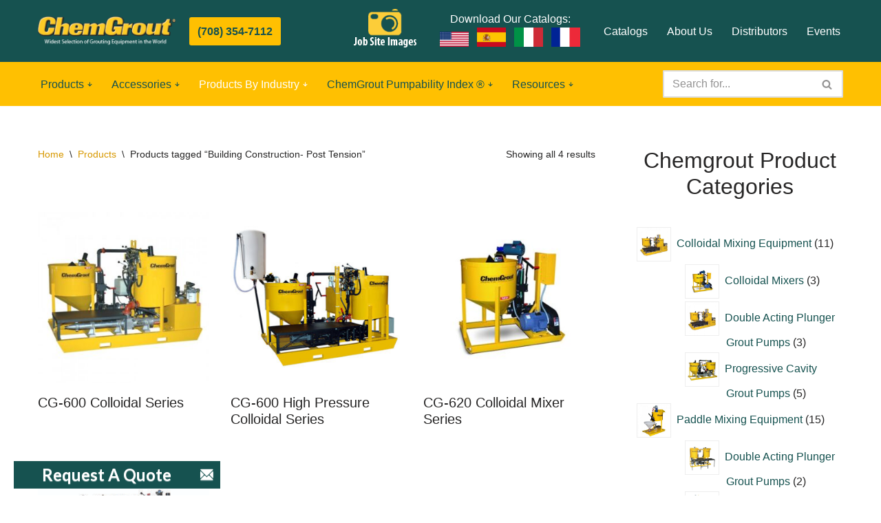

--- FILE ---
content_type: text/html; charset=UTF-8
request_url: https://www.chemgrout.com/product-industry/building-construction-post-tension/
body_size: 34195
content:
<!DOCTYPE html>
<html dir="ltr" lang="en-US">

<head>
	
	<meta charset="UTF-8">
	<meta name="viewport" content="width=device-width, initial-scale=1, minimum-scale=1">
	<link rel="profile" href="http://gmpg.org/xfn/11">
		<title>Building Construction- Post Tension | Chemgrout</title>
	<style>img:is([sizes="auto" i], [sizes^="auto," i]) { contain-intrinsic-size: 3000px 1500px }</style>
	
		<!-- All in One SEO 4.9.0 - aioseo.com -->
	<meta name="robots" content="max-image-preview:large" />
	<link rel="canonical" href="https://www.chemgrout.com/product-industry/building-construction-post-tension/" />
	<meta name="generator" content="All in One SEO (AIOSEO) 4.9.0" />
		<script type="application/ld+json" class="aioseo-schema">
			{"@context":"https:\/\/schema.org","@graph":[{"@type":"BreadcrumbList","@id":"https:\/\/www.chemgrout.com\/product-industry\/building-construction-post-tension\/#breadcrumblist","itemListElement":[{"@type":"ListItem","@id":"https:\/\/www.chemgrout.com#listItem","position":1,"name":"Home","item":"https:\/\/www.chemgrout.com","nextItem":{"@type":"ListItem","@id":"https:\/\/www.chemgrout.com\/products\/#listItem","name":"Products"}},{"@type":"ListItem","@id":"https:\/\/www.chemgrout.com\/products\/#listItem","position":2,"name":"Products","item":"https:\/\/www.chemgrout.com\/products\/","nextItem":{"@type":"ListItem","@id":"https:\/\/www.chemgrout.com\/product-industry\/building-construction-post-tension\/#listItem","name":"Building Construction- Post Tension"},"previousItem":{"@type":"ListItem","@id":"https:\/\/www.chemgrout.com#listItem","name":"Home"}},{"@type":"ListItem","@id":"https:\/\/www.chemgrout.com\/product-industry\/building-construction-post-tension\/#listItem","position":3,"name":"Building Construction- Post Tension","previousItem":{"@type":"ListItem","@id":"https:\/\/www.chemgrout.com\/products\/#listItem","name":"Products"}}]},{"@type":"CollectionPage","@id":"https:\/\/www.chemgrout.com\/product-industry\/building-construction-post-tension\/#collectionpage","url":"https:\/\/www.chemgrout.com\/product-industry\/building-construction-post-tension\/","name":"Building Construction- Post Tension | Chemgrout","inLanguage":"en-US","isPartOf":{"@id":"https:\/\/www.chemgrout.com\/#website"},"breadcrumb":{"@id":"https:\/\/www.chemgrout.com\/product-industry\/building-construction-post-tension\/#breadcrumblist"}},{"@type":"Organization","@id":"https:\/\/www.chemgrout.com\/#organization","name":"Chemgrout #","description":"The Widest Selection of Grouting Equipment in the World","url":"https:\/\/www.chemgrout.com\/","logo":{"@type":"ImageObject","url":"https:\/\/www.chemgrout.com\/wp-content\/uploads\/2015\/10\/logo.png","@id":"https:\/\/www.chemgrout.com\/product-industry\/building-construction-post-tension\/#organizationLogo","width":450,"height":100},"image":{"@id":"https:\/\/www.chemgrout.com\/product-industry\/building-construction-post-tension\/#organizationLogo"},"sameAs":["https:\/\/www.facebook.com\/GroutingEquipment\/","https:\/\/www.instagram.com\/chemgrout\/","https:\/\/www.youtube.com\/@chemgroutinc.1046","https:\/\/www.linkedin.com\/company\/chemgrout-inc-"]},{"@type":"WebSite","@id":"https:\/\/www.chemgrout.com\/#website","url":"https:\/\/www.chemgrout.com\/","name":"Chemgrout","description":"The Widest Selection of Grouting Equipment in the World","inLanguage":"en-US","publisher":{"@id":"https:\/\/www.chemgrout.com\/#organization"}}]}
		</script>
		<!-- All in One SEO -->

<link rel="alternate" type="application/rss+xml" title="Chemgrout &raquo; Feed" href="https://www.chemgrout.com/feed/" />
<link rel="alternate" type="application/rss+xml" title="Chemgrout &raquo; Building Construction- Post Tension Tag Feed" href="https://www.chemgrout.com/product-industry/building-construction-post-tension/feed/" />
		<!-- This site uses the Google Analytics by MonsterInsights plugin v9.10.0 - Using Analytics tracking - https://www.monsterinsights.com/ -->
		<!-- Note: MonsterInsights is not currently configured on this site. The site owner needs to authenticate with Google Analytics in the MonsterInsights settings panel. -->
					<!-- No tracking code set -->
				<!-- / Google Analytics by MonsterInsights -->
		<script>
window._wpemojiSettings = {"baseUrl":"https:\/\/s.w.org\/images\/core\/emoji\/16.0.1\/72x72\/","ext":".png","svgUrl":"https:\/\/s.w.org\/images\/core\/emoji\/16.0.1\/svg\/","svgExt":".svg","source":{"concatemoji":"https:\/\/www.chemgrout.com\/wp-includes\/js\/wp-emoji-release.min.js?ver=6.8.3"}};
/*! This file is auto-generated */
!function(s,n){var o,i,e;function c(e){try{var t={supportTests:e,timestamp:(new Date).valueOf()};sessionStorage.setItem(o,JSON.stringify(t))}catch(e){}}function p(e,t,n){e.clearRect(0,0,e.canvas.width,e.canvas.height),e.fillText(t,0,0);var t=new Uint32Array(e.getImageData(0,0,e.canvas.width,e.canvas.height).data),a=(e.clearRect(0,0,e.canvas.width,e.canvas.height),e.fillText(n,0,0),new Uint32Array(e.getImageData(0,0,e.canvas.width,e.canvas.height).data));return t.every(function(e,t){return e===a[t]})}function u(e,t){e.clearRect(0,0,e.canvas.width,e.canvas.height),e.fillText(t,0,0);for(var n=e.getImageData(16,16,1,1),a=0;a<n.data.length;a++)if(0!==n.data[a])return!1;return!0}function f(e,t,n,a){switch(t){case"flag":return n(e,"\ud83c\udff3\ufe0f\u200d\u26a7\ufe0f","\ud83c\udff3\ufe0f\u200b\u26a7\ufe0f")?!1:!n(e,"\ud83c\udde8\ud83c\uddf6","\ud83c\udde8\u200b\ud83c\uddf6")&&!n(e,"\ud83c\udff4\udb40\udc67\udb40\udc62\udb40\udc65\udb40\udc6e\udb40\udc67\udb40\udc7f","\ud83c\udff4\u200b\udb40\udc67\u200b\udb40\udc62\u200b\udb40\udc65\u200b\udb40\udc6e\u200b\udb40\udc67\u200b\udb40\udc7f");case"emoji":return!a(e,"\ud83e\udedf")}return!1}function g(e,t,n,a){var r="undefined"!=typeof WorkerGlobalScope&&self instanceof WorkerGlobalScope?new OffscreenCanvas(300,150):s.createElement("canvas"),o=r.getContext("2d",{willReadFrequently:!0}),i=(o.textBaseline="top",o.font="600 32px Arial",{});return e.forEach(function(e){i[e]=t(o,e,n,a)}),i}function t(e){var t=s.createElement("script");t.src=e,t.defer=!0,s.head.appendChild(t)}"undefined"!=typeof Promise&&(o="wpEmojiSettingsSupports",i=["flag","emoji"],n.supports={everything:!0,everythingExceptFlag:!0},e=new Promise(function(e){s.addEventListener("DOMContentLoaded",e,{once:!0})}),new Promise(function(t){var n=function(){try{var e=JSON.parse(sessionStorage.getItem(o));if("object"==typeof e&&"number"==typeof e.timestamp&&(new Date).valueOf()<e.timestamp+604800&&"object"==typeof e.supportTests)return e.supportTests}catch(e){}return null}();if(!n){if("undefined"!=typeof Worker&&"undefined"!=typeof OffscreenCanvas&&"undefined"!=typeof URL&&URL.createObjectURL&&"undefined"!=typeof Blob)try{var e="postMessage("+g.toString()+"("+[JSON.stringify(i),f.toString(),p.toString(),u.toString()].join(",")+"));",a=new Blob([e],{type:"text/javascript"}),r=new Worker(URL.createObjectURL(a),{name:"wpTestEmojiSupports"});return void(r.onmessage=function(e){c(n=e.data),r.terminate(),t(n)})}catch(e){}c(n=g(i,f,p,u))}t(n)}).then(function(e){for(var t in e)n.supports[t]=e[t],n.supports.everything=n.supports.everything&&n.supports[t],"flag"!==t&&(n.supports.everythingExceptFlag=n.supports.everythingExceptFlag&&n.supports[t]);n.supports.everythingExceptFlag=n.supports.everythingExceptFlag&&!n.supports.flag,n.DOMReady=!1,n.readyCallback=function(){n.DOMReady=!0}}).then(function(){return e}).then(function(){var e;n.supports.everything||(n.readyCallback(),(e=n.source||{}).concatemoji?t(e.concatemoji):e.wpemoji&&e.twemoji&&(t(e.twemoji),t(e.wpemoji)))}))}((window,document),window._wpemojiSettings);
</script>
<link rel='stylesheet' id='ai1ec_style-css' href='//www.chemgrout.com/wp-content/plugins/all-in-one-event-calendar/cache/902a228c_ai1ec_parsed_css.css?ver=3.0.0' media='all' />
<link rel='stylesheet' id='pwebcontact-bootstrap-custom-css' href='https://www.chemgrout.com/wp-content/plugins/pwebcontact/media/css/bootstrap-custom.css?ver=6.8.3' media='all' />
<link rel='stylesheet' id='pwebcontact-layout-css' href='https://www.chemgrout.com/wp-content/plugins/pwebcontact/media/css/layout.css?ver=2.3.0' media='all' />
<link rel='stylesheet' id='pwebcontact-animations-css' href='https://www.chemgrout.com/wp-content/plugins/pwebcontact/media/css/animations.css?ver=6.8.3' media='all' />
<link rel='stylesheet' id='pwebcontact-glyphicon-css' href='https://www.chemgrout.com/wp-content/plugins/pwebcontact/media/css/glyphicon.css?ver=3.3.6' media='all' />
<link rel='stylesheet' id='pwebcontact-theme-ribbon-css' href='https://www.chemgrout.com/wp-content/plugins/pwebcontact/media/css/themes/ribbon.css?ver=6.8.3' media='all' />
<link rel='stylesheet' id='pwebcontact-b8ae1565505f218c6dc22f314e445aed-3.css-css' href='https://www.chemgrout.com/wp-content/plugins/pwebcontact/media/cache/b8ae1565505f218c6dc22f314e445aed-3.css?ver=6.8.3' media='all' />
<!--[if lt IE 9]>
<link rel='stylesheet' id='pwebcontact-ie8-css' href='https://www.chemgrout.com/wp-content/plugins/pwebcontact/media/css/ie8.css?ver=6.8.3' media='all' />
<![endif]-->
<style id='wp-emoji-styles-inline-css'>

	img.wp-smiley, img.emoji {
		display: inline !important;
		border: none !important;
		box-shadow: none !important;
		height: 1em !important;
		width: 1em !important;
		margin: 0 0.07em !important;
		vertical-align: -0.1em !important;
		background: none !important;
		padding: 0 !important;
	}
</style>
<link rel='stylesheet' id='wp-block-library-css' href='https://www.chemgrout.com/wp-includes/css/dist/block-library/style.min.css?ver=6.8.3' media='all' />
<style id='classic-theme-styles-inline-css'>
/*! This file is auto-generated */
.wp-block-button__link{color:#fff;background-color:#32373c;border-radius:9999px;box-shadow:none;text-decoration:none;padding:calc(.667em + 2px) calc(1.333em + 2px);font-size:1.125em}.wp-block-file__button{background:#32373c;color:#fff;text-decoration:none}
</style>
<link rel='stylesheet' id='aioseo/css/src/vue/standalone/blocks/table-of-contents/global.scss-css' href='https://www.chemgrout.com/wp-content/plugins/all-in-one-seo-pack/dist/Lite/assets/css/table-of-contents/global.e90f6d47.css?ver=4.9.0' media='all' />
<link rel='stylesheet' id='block-widget-css' href='https://www.chemgrout.com/wp-content/plugins/widget-logic/block_widget/css/widget.css?ver=1756972040' media='all' />
<style id='global-styles-inline-css'>
:root{--wp--preset--aspect-ratio--square: 1;--wp--preset--aspect-ratio--4-3: 4/3;--wp--preset--aspect-ratio--3-4: 3/4;--wp--preset--aspect-ratio--3-2: 3/2;--wp--preset--aspect-ratio--2-3: 2/3;--wp--preset--aspect-ratio--16-9: 16/9;--wp--preset--aspect-ratio--9-16: 9/16;--wp--preset--color--black: #000000;--wp--preset--color--cyan-bluish-gray: #abb8c3;--wp--preset--color--white: #ffffff;--wp--preset--color--pale-pink: #f78da7;--wp--preset--color--vivid-red: #cf2e2e;--wp--preset--color--luminous-vivid-orange: #ff6900;--wp--preset--color--luminous-vivid-amber: #fcb900;--wp--preset--color--light-green-cyan: #7bdcb5;--wp--preset--color--vivid-green-cyan: #00d084;--wp--preset--color--pale-cyan-blue: #8ed1fc;--wp--preset--color--vivid-cyan-blue: #0693e3;--wp--preset--color--vivid-purple: #9b51e0;--wp--preset--color--neve-link-color: var(--nv-primary-accent);--wp--preset--color--neve-link-hover-color: var(--nv-secondary-accent);--wp--preset--color--nv-site-bg: var(--nv-site-bg);--wp--preset--color--nv-light-bg: var(--nv-light-bg);--wp--preset--color--nv-dark-bg: var(--nv-dark-bg);--wp--preset--color--neve-text-color: var(--nv-text-color);--wp--preset--color--nv-text-dark-bg: var(--nv-text-dark-bg);--wp--preset--color--nv-c-1: var(--nv-c-1);--wp--preset--color--nv-c-2: var(--nv-c-2);--wp--preset--gradient--vivid-cyan-blue-to-vivid-purple: linear-gradient(135deg,rgba(6,147,227,1) 0%,rgb(155,81,224) 100%);--wp--preset--gradient--light-green-cyan-to-vivid-green-cyan: linear-gradient(135deg,rgb(122,220,180) 0%,rgb(0,208,130) 100%);--wp--preset--gradient--luminous-vivid-amber-to-luminous-vivid-orange: linear-gradient(135deg,rgba(252,185,0,1) 0%,rgba(255,105,0,1) 100%);--wp--preset--gradient--luminous-vivid-orange-to-vivid-red: linear-gradient(135deg,rgba(255,105,0,1) 0%,rgb(207,46,46) 100%);--wp--preset--gradient--very-light-gray-to-cyan-bluish-gray: linear-gradient(135deg,rgb(238,238,238) 0%,rgb(169,184,195) 100%);--wp--preset--gradient--cool-to-warm-spectrum: linear-gradient(135deg,rgb(74,234,220) 0%,rgb(151,120,209) 20%,rgb(207,42,186) 40%,rgb(238,44,130) 60%,rgb(251,105,98) 80%,rgb(254,248,76) 100%);--wp--preset--gradient--blush-light-purple: linear-gradient(135deg,rgb(255,206,236) 0%,rgb(152,150,240) 100%);--wp--preset--gradient--blush-bordeaux: linear-gradient(135deg,rgb(254,205,165) 0%,rgb(254,45,45) 50%,rgb(107,0,62) 100%);--wp--preset--gradient--luminous-dusk: linear-gradient(135deg,rgb(255,203,112) 0%,rgb(199,81,192) 50%,rgb(65,88,208) 100%);--wp--preset--gradient--pale-ocean: linear-gradient(135deg,rgb(255,245,203) 0%,rgb(182,227,212) 50%,rgb(51,167,181) 100%);--wp--preset--gradient--electric-grass: linear-gradient(135deg,rgb(202,248,128) 0%,rgb(113,206,126) 100%);--wp--preset--gradient--midnight: linear-gradient(135deg,rgb(2,3,129) 0%,rgb(40,116,252) 100%);--wp--preset--font-size--small: 13px;--wp--preset--font-size--medium: 20px;--wp--preset--font-size--large: 36px;--wp--preset--font-size--x-large: 42px;--wp--preset--spacing--20: 0.44rem;--wp--preset--spacing--30: 0.67rem;--wp--preset--spacing--40: 1rem;--wp--preset--spacing--50: 1.5rem;--wp--preset--spacing--60: 2.25rem;--wp--preset--spacing--70: 3.38rem;--wp--preset--spacing--80: 5.06rem;--wp--preset--shadow--natural: 6px 6px 9px rgba(0, 0, 0, 0.2);--wp--preset--shadow--deep: 12px 12px 50px rgba(0, 0, 0, 0.4);--wp--preset--shadow--sharp: 6px 6px 0px rgba(0, 0, 0, 0.2);--wp--preset--shadow--outlined: 6px 6px 0px -3px rgba(255, 255, 255, 1), 6px 6px rgba(0, 0, 0, 1);--wp--preset--shadow--crisp: 6px 6px 0px rgba(0, 0, 0, 1);}:where(.is-layout-flex){gap: 0.5em;}:where(.is-layout-grid){gap: 0.5em;}body .is-layout-flex{display: flex;}.is-layout-flex{flex-wrap: wrap;align-items: center;}.is-layout-flex > :is(*, div){margin: 0;}body .is-layout-grid{display: grid;}.is-layout-grid > :is(*, div){margin: 0;}:where(.wp-block-columns.is-layout-flex){gap: 2em;}:where(.wp-block-columns.is-layout-grid){gap: 2em;}:where(.wp-block-post-template.is-layout-flex){gap: 1.25em;}:where(.wp-block-post-template.is-layout-grid){gap: 1.25em;}.has-black-color{color: var(--wp--preset--color--black) !important;}.has-cyan-bluish-gray-color{color: var(--wp--preset--color--cyan-bluish-gray) !important;}.has-white-color{color: var(--wp--preset--color--white) !important;}.has-pale-pink-color{color: var(--wp--preset--color--pale-pink) !important;}.has-vivid-red-color{color: var(--wp--preset--color--vivid-red) !important;}.has-luminous-vivid-orange-color{color: var(--wp--preset--color--luminous-vivid-orange) !important;}.has-luminous-vivid-amber-color{color: var(--wp--preset--color--luminous-vivid-amber) !important;}.has-light-green-cyan-color{color: var(--wp--preset--color--light-green-cyan) !important;}.has-vivid-green-cyan-color{color: var(--wp--preset--color--vivid-green-cyan) !important;}.has-pale-cyan-blue-color{color: var(--wp--preset--color--pale-cyan-blue) !important;}.has-vivid-cyan-blue-color{color: var(--wp--preset--color--vivid-cyan-blue) !important;}.has-vivid-purple-color{color: var(--wp--preset--color--vivid-purple) !important;}.has-neve-link-color-color{color: var(--wp--preset--color--neve-link-color) !important;}.has-neve-link-hover-color-color{color: var(--wp--preset--color--neve-link-hover-color) !important;}.has-nv-site-bg-color{color: var(--wp--preset--color--nv-site-bg) !important;}.has-nv-light-bg-color{color: var(--wp--preset--color--nv-light-bg) !important;}.has-nv-dark-bg-color{color: var(--wp--preset--color--nv-dark-bg) !important;}.has-neve-text-color-color{color: var(--wp--preset--color--neve-text-color) !important;}.has-nv-text-dark-bg-color{color: var(--wp--preset--color--nv-text-dark-bg) !important;}.has-nv-c-1-color{color: var(--wp--preset--color--nv-c-1) !important;}.has-nv-c-2-color{color: var(--wp--preset--color--nv-c-2) !important;}.has-black-background-color{background-color: var(--wp--preset--color--black) !important;}.has-cyan-bluish-gray-background-color{background-color: var(--wp--preset--color--cyan-bluish-gray) !important;}.has-white-background-color{background-color: var(--wp--preset--color--white) !important;}.has-pale-pink-background-color{background-color: var(--wp--preset--color--pale-pink) !important;}.has-vivid-red-background-color{background-color: var(--wp--preset--color--vivid-red) !important;}.has-luminous-vivid-orange-background-color{background-color: var(--wp--preset--color--luminous-vivid-orange) !important;}.has-luminous-vivid-amber-background-color{background-color: var(--wp--preset--color--luminous-vivid-amber) !important;}.has-light-green-cyan-background-color{background-color: var(--wp--preset--color--light-green-cyan) !important;}.has-vivid-green-cyan-background-color{background-color: var(--wp--preset--color--vivid-green-cyan) !important;}.has-pale-cyan-blue-background-color{background-color: var(--wp--preset--color--pale-cyan-blue) !important;}.has-vivid-cyan-blue-background-color{background-color: var(--wp--preset--color--vivid-cyan-blue) !important;}.has-vivid-purple-background-color{background-color: var(--wp--preset--color--vivid-purple) !important;}.has-neve-link-color-background-color{background-color: var(--wp--preset--color--neve-link-color) !important;}.has-neve-link-hover-color-background-color{background-color: var(--wp--preset--color--neve-link-hover-color) !important;}.has-nv-site-bg-background-color{background-color: var(--wp--preset--color--nv-site-bg) !important;}.has-nv-light-bg-background-color{background-color: var(--wp--preset--color--nv-light-bg) !important;}.has-nv-dark-bg-background-color{background-color: var(--wp--preset--color--nv-dark-bg) !important;}.has-neve-text-color-background-color{background-color: var(--wp--preset--color--neve-text-color) !important;}.has-nv-text-dark-bg-background-color{background-color: var(--wp--preset--color--nv-text-dark-bg) !important;}.has-nv-c-1-background-color{background-color: var(--wp--preset--color--nv-c-1) !important;}.has-nv-c-2-background-color{background-color: var(--wp--preset--color--nv-c-2) !important;}.has-black-border-color{border-color: var(--wp--preset--color--black) !important;}.has-cyan-bluish-gray-border-color{border-color: var(--wp--preset--color--cyan-bluish-gray) !important;}.has-white-border-color{border-color: var(--wp--preset--color--white) !important;}.has-pale-pink-border-color{border-color: var(--wp--preset--color--pale-pink) !important;}.has-vivid-red-border-color{border-color: var(--wp--preset--color--vivid-red) !important;}.has-luminous-vivid-orange-border-color{border-color: var(--wp--preset--color--luminous-vivid-orange) !important;}.has-luminous-vivid-amber-border-color{border-color: var(--wp--preset--color--luminous-vivid-amber) !important;}.has-light-green-cyan-border-color{border-color: var(--wp--preset--color--light-green-cyan) !important;}.has-vivid-green-cyan-border-color{border-color: var(--wp--preset--color--vivid-green-cyan) !important;}.has-pale-cyan-blue-border-color{border-color: var(--wp--preset--color--pale-cyan-blue) !important;}.has-vivid-cyan-blue-border-color{border-color: var(--wp--preset--color--vivid-cyan-blue) !important;}.has-vivid-purple-border-color{border-color: var(--wp--preset--color--vivid-purple) !important;}.has-neve-link-color-border-color{border-color: var(--wp--preset--color--neve-link-color) !important;}.has-neve-link-hover-color-border-color{border-color: var(--wp--preset--color--neve-link-hover-color) !important;}.has-nv-site-bg-border-color{border-color: var(--wp--preset--color--nv-site-bg) !important;}.has-nv-light-bg-border-color{border-color: var(--wp--preset--color--nv-light-bg) !important;}.has-nv-dark-bg-border-color{border-color: var(--wp--preset--color--nv-dark-bg) !important;}.has-neve-text-color-border-color{border-color: var(--wp--preset--color--neve-text-color) !important;}.has-nv-text-dark-bg-border-color{border-color: var(--wp--preset--color--nv-text-dark-bg) !important;}.has-nv-c-1-border-color{border-color: var(--wp--preset--color--nv-c-1) !important;}.has-nv-c-2-border-color{border-color: var(--wp--preset--color--nv-c-2) !important;}.has-vivid-cyan-blue-to-vivid-purple-gradient-background{background: var(--wp--preset--gradient--vivid-cyan-blue-to-vivid-purple) !important;}.has-light-green-cyan-to-vivid-green-cyan-gradient-background{background: var(--wp--preset--gradient--light-green-cyan-to-vivid-green-cyan) !important;}.has-luminous-vivid-amber-to-luminous-vivid-orange-gradient-background{background: var(--wp--preset--gradient--luminous-vivid-amber-to-luminous-vivid-orange) !important;}.has-luminous-vivid-orange-to-vivid-red-gradient-background{background: var(--wp--preset--gradient--luminous-vivid-orange-to-vivid-red) !important;}.has-very-light-gray-to-cyan-bluish-gray-gradient-background{background: var(--wp--preset--gradient--very-light-gray-to-cyan-bluish-gray) !important;}.has-cool-to-warm-spectrum-gradient-background{background: var(--wp--preset--gradient--cool-to-warm-spectrum) !important;}.has-blush-light-purple-gradient-background{background: var(--wp--preset--gradient--blush-light-purple) !important;}.has-blush-bordeaux-gradient-background{background: var(--wp--preset--gradient--blush-bordeaux) !important;}.has-luminous-dusk-gradient-background{background: var(--wp--preset--gradient--luminous-dusk) !important;}.has-pale-ocean-gradient-background{background: var(--wp--preset--gradient--pale-ocean) !important;}.has-electric-grass-gradient-background{background: var(--wp--preset--gradient--electric-grass) !important;}.has-midnight-gradient-background{background: var(--wp--preset--gradient--midnight) !important;}.has-small-font-size{font-size: var(--wp--preset--font-size--small) !important;}.has-medium-font-size{font-size: var(--wp--preset--font-size--medium) !important;}.has-large-font-size{font-size: var(--wp--preset--font-size--large) !important;}.has-x-large-font-size{font-size: var(--wp--preset--font-size--x-large) !important;}
:where(.wp-block-post-template.is-layout-flex){gap: 1.25em;}:where(.wp-block-post-template.is-layout-grid){gap: 1.25em;}
:where(.wp-block-columns.is-layout-flex){gap: 2em;}:where(.wp-block-columns.is-layout-grid){gap: 2em;}
:root :where(.wp-block-pullquote){font-size: 1.5em;line-height: 1.6;}
</style>
<link rel='stylesheet' id='woocommerce-layout-css' href='https://www.chemgrout.com/wp-content/plugins/woocommerce/assets/css/woocommerce-layout.css?ver=10.3.4' media='all' />
<link rel='stylesheet' id='woocommerce-smallscreen-css' href='https://www.chemgrout.com/wp-content/plugins/woocommerce/assets/css/woocommerce-smallscreen.css?ver=10.3.4' media='only screen and (max-width: 768px)' />
<link rel='stylesheet' id='woocommerce-general-css' href='https://www.chemgrout.com/wp-content/plugins/woocommerce/assets/css/woocommerce.css?ver=10.3.4' media='all' />
<style id='woocommerce-inline-inline-css'>
.woocommerce form .form-row .required { visibility: visible; }
</style>
<link rel='stylesheet' id='wpos-slick-style-css' href='https://www.chemgrout.com/wp-content/plugins/woo-product-slider-and-carousel-with-category/assets/css/slick.css?ver=3.0.3' media='all' />
<link rel='stylesheet' id='wcpscwc-public-style-css' href='https://www.chemgrout.com/wp-content/plugins/woo-product-slider-and-carousel-with-category/assets/css/wcpscwc-public.css?ver=3.0.3' media='all' />
<link rel='stylesheet' id='brands-styles-css' href='https://www.chemgrout.com/wp-content/plugins/woocommerce/assets/css/brands.css?ver=10.3.4' media='all' />
<link rel='stylesheet' id='neve-woocommerce-css' href='https://www.chemgrout.com/wp-content/themes/neve/assets/css/woocommerce.min.css?ver=4.1.4' media='all' />
<link rel='stylesheet' id='neve-style-css' href='https://www.chemgrout.com/wp-content/themes/neve/style-main-new.min.css?ver=4.1.4' media='all' />
<style id='neve-style-inline-css'>
.button.button-primary, .is-style-primary .wp-block-button__link {box-shadow: var(--primarybtnshadow, none);} .button.button-primary:hover, .is-style-primary .wp-block-button__link:hover {box-shadow: var(--primarybtnhovershadow, none);} .button.button-secondary, .is-style-secondary .wp-block-button__link {box-shadow: var(--secondarybtnshadow, none);} .button.button-secondary:hover, .is-style-secondary .wp-block-button__link:hover {box-shadow: var(--secondarybtnhovershadow, none);}.is-menu-sidebar .header-menu-sidebar { visibility: visible; }.is-menu-sidebar.menu_sidebar_slide_left .header-menu-sidebar { transform: translate3d(0, 0, 0); left: 0; }.is-menu-sidebar.menu_sidebar_slide_right .header-menu-sidebar { transform: translate3d(0, 0, 0); right: 0; }.is-menu-sidebar.menu_sidebar_pull_right .header-menu-sidebar, .is-menu-sidebar.menu_sidebar_pull_left .header-menu-sidebar { transform: translateX(0); }.is-menu-sidebar.menu_sidebar_dropdown .header-menu-sidebar { height: auto; }.is-menu-sidebar.menu_sidebar_dropdown .header-menu-sidebar-inner { max-height: 400px; padding: 20px 0; }.is-menu-sidebar.menu_sidebar_full_canvas .header-menu-sidebar { opacity: 1; }.header-menu-sidebar .menu-item-nav-search:not(.floating) { pointer-events: none; }.header-menu-sidebar .menu-item-nav-search .is-menu-sidebar { pointer-events: unset; }
.page .neve-main, .single:not(.single-product) .neve-main{ margin:var(--c-vspace) }
.nv-meta-list li.meta:not(:last-child):after { content:"/" }.nv-meta-list .no-mobile{
			display:none;
		}.nv-meta-list li.last::after{
			content: ""!important;
		}@media (min-width: 769px) {
			.nv-meta-list .no-mobile {
				display: inline-block;
			}
			.nv-meta-list li.last:not(:last-child)::after {
		 		content: "/" !important;
			}
		}
.nav-ul li .caret svg, .nav-ul li .caret img{width:var(--smiconsize, 0.5em);height:var(--smiconsize, 0.5em);}
                .nv-menu-animation-slide-down:not(.menu-mobile) > .menu-item > .sub-menu,
                .nv-menu-animation-slide-down:not(.menu-mobile) > .menu-item > .sub-menu .sub-menu {
                      opacity: 0;
                      visibility: hidden;
                      transform: translateY(-0.5em);
                      transition: visibility .2s ease, transform .2s ease; 
                }
                
                .nv-menu-animation-slide-down:not(.menu-mobile) > .menu-item:focus > .sub-menu, .nv-menu-animation-slide-down:not(.menu-mobile) > .menu-item:hover > .sub-menu, .nv-menu-animation-slide-down:not(.menu-mobile) > .menu-item .menu-item:focus > .sub-menu, .nv-menu-animation-slide-down:not(.menu-mobile) > .menu-item .menu-item:hover > .sub-menu {
                      opacity: 1;
                      visibility: visible;
                      transform: translateY(0);
                      transition: opacity .2s ease, visibility .2s ease, transform .2s ease; 
                }.nav-ul .sub-menu {box-shadow: var(--boxshadow, rgb(149 157 165 / 20%) 0 8px 24px )!important;text-transform: var(--texttransform );font-weight: var(--fontweight );font-size: var(--fontsize );line-height: var(--lineheight );letter-spacing: var(--letterspacing );}.nav-ul .sub-menu li {border-style: var(--itembstyle);}.nav-ul .sub-menu li:not(:last-child) {margin-bottom: var(--spacebetween );}
 :root{ --container: 748px;--postwidth:100%; --primarybtnbg: var(--nv-primary-accent); --primarybtnhoverbg: var(--nv-primary-accent); --primarybtncolor: #fff; --secondarybtncolor: var(--nv-primary-accent); --primarybtnhovercolor: #fff; --secondarybtnhovercolor: var(--nv-primary-accent);--primarybtnborderradius:3px;--secondarybtnborderradius:3px;--primarybtnshadow:0px 0px 5px rgba(0,0,0,0.5);;--secondarybtnborderwidth:3px;--btnpadding:13px 15px;--primarybtnpadding:13px 15px;--secondarybtnpadding:calc(13px - 3px) calc(15px - 3px); --bodyfontfamily: "Lucida Sans Unicode","Lucida Grande",sans-serif; --bodyfontsize: 15px; --bodylineheight: 1.6em; --bodyletterspacing: 0px; --bodyfontweight: 400; --bodytexttransform: none; --headingsfontfamily: "Arial Black",Gadget,sans-serif; --h1fontsize: 36px; --h1fontweight: 700; --h1lineheight: 1.2; --h1letterspacing: 0px; --h1texttransform: none; --h2fontsize: 28px; --h2fontweight: 400; --h2lineheight: 1.3em; --h2letterspacing: 0px; --h2texttransform: none; --h3fontsize: 24px; --h3fontweight: 700; --h3lineheight: 1.4; --h3letterspacing: 0px; --h3texttransform: none; --h4fontsize: 20px; --h4fontweight: 700; --h4lineheight: 1.6; --h4letterspacing: 0px; --h4texttransform: none; --h5fontsize: 16px; --h5fontweight: 700; --h5lineheight: 1.6; --h5letterspacing: 0px; --h5texttransform: none; --h6fontsize: 14px; --h6fontweight: 700; --h6lineheight: 1.6; --h6letterspacing: 0px; --h6texttransform: none;--formfieldborderwidth:2px;--formfieldborderradius:3px; --formfieldbgcolor: var(--nv-site-bg); --formfieldbordercolor: #dddddd; --formfieldcolor: var(--nv-text-color);--formfieldpadding:10px 12px; } .nv-index-posts{ --borderradius:0px; } .single-post-container .alignfull > [class*="__inner-container"], .single-post-container .alignwide > [class*="__inner-container"]{ max-width:718px } .single-product .alignfull > [class*="__inner-container"], .single-product .alignwide > [class*="__inner-container"]{ max-width:718px } .nv-meta-list{ --avatarsize: 20px; } .single .nv-meta-list{ --avatarsize: 20px; } .nv-is-boxed.nv-comments-wrap{ --padding:20px; } .nv-is-boxed.comment-respond{ --padding:20px; } .single:not(.single-product), .page{ --c-vspace:0 0 0 0;; } .global-styled{ --bgcolor: var(--nv-site-bg); } .header-top{ --rowbcolor: var(--nv-text-color); --color: var(--nv-dark-bg); --bgcolor: var(--nv-dark-bg); } .header-main{ --rowbwidth:0px; --rowbcolor: var(--nv-text-dark-bg); --color: var(--nv-dark-bg); --bgcolor: var(--nv-dark-bg); } .header-bottom{ --rowbcolor: var(--nv-light-bg); --color: var(--nv-text-color); --bgcolor: var(--nv-text-dark-bg); } .header-menu-sidebar-bg{ --justify: flex-start; --textalign: left;--flexg: 1;--wrapdropdownwidth: auto; --color: var(--nv-text-color); --bgcolor: var(--nv-text-dark-bg); } .builder-item--logo{ --maxwidth: 120px; --fs: 24px;--padding:10px 0;--margin:0; --textalign: center;--justify: center; } .builder-item--nav-icon,.header-menu-sidebar .close-sidebar-panel .navbar-toggle{ --color: var(--nv-primary-accent);--borderradius:0;--borderwidth:1px; } .builder-item--nav-icon{ --label-margin:0 5px 0 0;;--padding:10px 15px;--margin:0; } .builder-item--primary-menu{ --color: var(--nv-primary-accent); --hovercolor: #ffffff; --hovertextcolor: var(--nv-c-1); --activecolor: var(--nv-site-bg); --spacing: 20px; --height: 25px; --smiconsize: 7px;--padding:0;--margin:0; --fontsize: 1em; --lineheight: 1.6em; --letterspacing: 0px; --fontweight: 500; --texttransform: capitalize; --iconsize: 1em; } .builder-item--primary-menu .sub-menu{ --justify: left; --spacebetween: 0px; --bstyle: none; --itembstyle: none; --texttransform: capitalize; --fontweight: 500; --fontsize: 1em; --lineheight: 1.6em; --letterspacing: 0px; } .hfg-is-group.has-primary-menu .inherit-ff{ --inheritedfw: 500; } .builder-item--button_base{ --primarybtnbg: var(--nv-text-dark-bg); --primarybtncolor: var(--nv-dark-bg); --primarybtnhoverbg: var(--nv-dark-bg); --primarybtnhovercolor: var(--nv-text-dark-bg);--primarybtnborderradius:3px;--primarybtnshadow:none;--primarybtnhovershadow:none;--padding:8px 12px;--margin:0; } .builder-item--custom_html{ --color: var(--nv-light-bg);--padding:0;--margin:0; --fontsize: 1em; --lineheight: 1.6; --letterspacing: 0px; --fontweight: 500; --texttransform: none; --iconsize: 1em; --textalign: center;--justify: center; } .builder-item--header_search{ --height: 40px;--formfieldborderwidth:2px;--formfieldborderradius:2px;--padding:0;--margin:0; } .builder-item--header_search_responsive{ --iconsize: 15px; --color: var(--nv-primary-accent); --hovercolor: var(--nv-c-1); --formfieldfontsize: 14px;--formfieldborderwidth:2px;--formfieldborderradius:2px; --height: 40px;--padding:0 10px;--margin:0; } .builder-item--secondary-menu{ --color: var(--nv-site-bg); --hovercolor: var(--nv-secondary-accent); --hovertextcolor: var(--nv-text-color); --activecolor: var(--nv-light-bg); --spacing: 20px; --height: 25px;--padding:0;--margin:0; --fontsize: 1em; --lineheight: 1.6; --letterspacing: 0px; --fontweight: 500; --texttransform: none; --iconsize: 1em; } .hfg-is-group.has-secondary-menu .inherit-ff{ --inheritedfw: 500; } .builder-item--button_base_2{ --primarybtnbg: var(--nv-primary-accent); --primarybtncolor: #fff; --primarybtnhoverbg: var(--nv-primary-accent); --primarybtnhovercolor: #fff;--primarybtnborderradius:3px;--primarybtnshadow:none;--primarybtnhovershadow:none;--padding:8px 12px;--margin:0; } .builder-item--custom_html_3{ --padding:0;--margin:0; --fontsize: 1em; --lineheight: 1.6; --letterspacing: 0px; --fontweight: 500; --texttransform: none; --iconsize: 1em; --textalign: left;--justify: flex-start; } .footer-top-inner .row{ grid-template-columns:1fr; --valign: center; } .footer-top{ --rowbcolor: var(--nv-light-bg); --color: var(--nv-text-color); --bgcolor: var(--nv-text-dark-bg); } .footer-main-inner .row{ grid-template-columns:repeat(4, 1fr); --valign: center; } .footer-main{ --rowbcolor: var(--nv-light-bg); --color: var(--nv-text-dark-bg); --bgcolor: var(--nv-text-color); } .footer-bottom-inner .row{ grid-template-columns:2fr 1fr; --valign: center; } .footer-bottom{ --rowbcolor: var(--nv-light-bg); --color: var(--nv-dark-bg); --bgcolor: var(--nv-text-dark-bg); } .builder-item--footer-one-widgets{ --padding:0;--margin:0; --textalign: left;--justify: flex-start; } .builder-item--footer-two-widgets{ --padding:0;--margin:0; --textalign: left;--justify: flex-start; } .builder-item--footer-three-widgets{ --padding:0;--margin:0; --textalign: left;--justify: flex-start; } .builder-item--footer-four-widgets{ --padding:0;--margin:0; --textalign: left;--justify: flex-start; } .builder-item--footer-menu{ --hovercolor: var(--nv-primary-accent); --spacing: 20px; --height: 25px;--padding:0;--margin:0; --fontsize: 1em; --lineheight: 1.6em; --letterspacing: 0px; --fontweight: 500; --texttransform: capitalize; --iconsize: 1em; --textalign: left;--justify: flex-start; } .builder-item--social_icons_2{ --spacing: 10px; --borderradius: 5px; --icon-size: 18px;--padding:0;--margin:0; --textalign: left;--justify: flex-start; } .builder-item--footer_copyright{ --color: #ffffff;--padding:0;--margin:0; --fontsize: 1em; --lineheight: 1.6em; --letterspacing: 0px; --fontweight: 100; --texttransform: none; --iconsize: 1em; --textalign: left;--justify: flex-start; } .page_header-top{ --rowbcolor: var(--nv-light-bg); --color: var(--nv-text-color);--bgimage:url("https://www.chemgrout.com/wp-content/uploads/2025/05/Bilfinger-Berger-025.jpg");--bgposition:50% 50%;;--bgoverlayopacity:0.5; } .page_header-bottom{ --rowbcolor: var(--nv-light-bg); --color: var(--nv-text-color); --bgcolor: var(--nv-site-bg); } .builder-item--custom_html_4{ --color: var(--nv-text-dark-bg);--padding:0;--margin:0; --fontsize: 1em; --lineheight: 1.6em; --letterspacing: 0px; --fontweight: 600; --texttransform: capitalize; --iconsize: 1em; --textalign: left;--justify: flex-start; } .scroll-to-top{ --color: var(--nv-text-dark-bg);--padding:8px 10px; --borderradius: 3px; --bgcolor: var(--nv-primary-accent); --hovercolor: var(--nv-text-dark-bg); --hoverbgcolor: var(--nv-primary-accent);--size:16px; } @media(min-width: 576px){ :root{ --container: 992px;--postwidth:50%;--btnpadding:13px 15px;--primarybtnpadding:13px 15px;--secondarybtnpadding:calc(13px - 3px) calc(15px - 3px); --bodyfontsize: 16px; --bodylineheight: 1.6em; --bodyletterspacing: 0px; --h1fontsize: 38px; --h1lineheight: 1.2; --h1letterspacing: 0px; --h2fontsize: 30px; --h2lineheight: 1.2em; --h2letterspacing: 0px; --h3fontsize: 26px; --h3lineheight: 1.4; --h3letterspacing: 0px; --h4fontsize: 22px; --h4lineheight: 1.5; --h4letterspacing: 0px; --h5fontsize: 18px; --h5lineheight: 1.6; --h5letterspacing: 0px; --h6fontsize: 14px; --h6lineheight: 1.6; --h6letterspacing: 0px; } .single-post-container .alignfull > [class*="__inner-container"], .single-post-container .alignwide > [class*="__inner-container"]{ max-width:962px } .single-product .alignfull > [class*="__inner-container"], .single-product .alignwide > [class*="__inner-container"]{ max-width:962px } .nv-meta-list{ --avatarsize: 20px; } .single .nv-meta-list{ --avatarsize: 20px; } .nv-is-boxed.nv-comments-wrap{ --padding:30px; } .nv-is-boxed.comment-respond{ --padding:30px; } .single:not(.single-product), .page{ --c-vspace:0 0 0 0;; } .header-main{ --rowbwidth:0px; } .header-menu-sidebar-bg{ --justify: flex-start; --textalign: left;--flexg: 1;--wrapdropdownwidth: auto; } .builder-item--logo{ --maxwidth: 120px; --fs: 24px;--padding:10px 0;--margin:0; --textalign: center;--justify: center; } .builder-item--nav-icon{ --label-margin:0 5px 0 0;;--padding:10px 15px;--margin:0; } .builder-item--primary-menu{ --spacing: 20px; --height: 25px; --smiconsize: 7px;--padding:0;--margin:0; --fontsize: 1em; --lineheight: 1.6em; --letterspacing: 0px; --iconsize: 1em; } .builder-item--primary-menu .sub-menu{ --justify: left; --spacebetween: 0px; --fontsize: 1em; --lineheight: 1.6em; --letterspacing: 0px; } .builder-item--button_base{ --padding:8px 12px;--margin:0; } .builder-item--custom_html{ --padding:0;--margin:0; --fontsize: 1em; --lineheight: 1.6; --letterspacing: 0px; --iconsize: 1em; --textalign: left;--justify: flex-start; } .builder-item--header_search{ --height: 40px;--formfieldborderwidth:2px;--formfieldborderradius:2px;--padding:0;--margin:0; } .builder-item--header_search_responsive{ --formfieldfontsize: 14px;--formfieldborderwidth:2px;--formfieldborderradius:2px; --height: 40px;--padding:0 10px;--margin:0; } .builder-item--secondary-menu{ --spacing: 20px; --height: 25px;--padding:0;--margin:0; --fontsize: 1em; --lineheight: 1.6; --letterspacing: 0px; --iconsize: 1em; } .builder-item--button_base_2{ --padding:8px 12px;--margin:0; } .builder-item--custom_html_3{ --padding:0;--margin:0; --fontsize: 1em; --lineheight: 1.6; --letterspacing: 0px; --iconsize: 1em; --textalign: left;--justify: flex-start; } .builder-item--footer-one-widgets{ --padding:0;--margin:0; --textalign: left;--justify: flex-start; } .builder-item--footer-two-widgets{ --padding:0;--margin:0; --textalign: left;--justify: flex-start; } .builder-item--footer-three-widgets{ --padding:0;--margin:0; --textalign: left;--justify: flex-start; } .builder-item--footer-four-widgets{ --padding:0;--margin:0; --textalign: left;--justify: flex-start; } .builder-item--footer-menu{ --spacing: 20px; --height: 25px;--padding:0;--margin:0; --fontsize: 1em; --lineheight: 1.6em; --letterspacing: 0px; --iconsize: 1em; --textalign: left;--justify: flex-start; } .builder-item--social_icons_2{ --spacing: 10px; --borderradius: 5px; --icon-size: 18px;--padding:0;--margin:0; --textalign: left;--justify: flex-start; } .builder-item--footer_copyright{ --padding:0;--margin:0; --fontsize: 1em; --lineheight: 1.6em; --letterspacing: 0px; --iconsize: 1em; --textalign: left;--justify: flex-start; } .builder-item--custom_html_4{ --padding:0;--margin:0; --fontsize: 1em; --lineheight: 1.6em; --letterspacing: 0px; --iconsize: 1em; --textalign: left;--justify: flex-start; } .scroll-to-top{ --padding:8px 10px;--size:16px; } }@media(min-width: 960px){ :root{ --container: 1200px;--postwidth:33.3333333333%;--btnpadding:13px 15px;--primarybtnpadding:13px 15px;--secondarybtnpadding:calc(13px - 3px) calc(15px - 3px); --bodyfontsize: 16px; --bodylineheight: 1.3em; --bodyletterspacing: 0px; --h1fontsize: 40px; --h1lineheight: 1.1; --h1letterspacing: 0px; --h2fontsize: 32px; --h2lineheight: 1.2em; --h2letterspacing: 0px; --h3fontsize: 28px; --h3lineheight: 1.4; --h3letterspacing: 0px; --h4fontsize: 24px; --h4lineheight: 1.5; --h4letterspacing: 0px; --h5fontsize: 20px; --h5lineheight: 1.6; --h5letterspacing: 0px; --h6fontsize: 16px; --h6lineheight: 1.6; --h6letterspacing: 0px; } body:not(.single):not(.archive):not(.blog):not(.search):not(.error404) .neve-main > .container .col, body.post-type-archive-course .neve-main > .container .col, body.post-type-archive-llms_membership .neve-main > .container .col{ max-width: 100%; } body:not(.single):not(.archive):not(.blog):not(.search):not(.error404) .nv-sidebar-wrap, body.post-type-archive-course .nv-sidebar-wrap, body.post-type-archive-llms_membership .nv-sidebar-wrap{ max-width: 0%; } .neve-main > .archive-container .nv-index-posts.col{ max-width: 100%; } .neve-main > .archive-container .nv-sidebar-wrap{ max-width: 0%; } .neve-main > .single-post-container .nv-single-post-wrap.col{ max-width: 70%; } .single-post-container .alignfull > [class*="__inner-container"], .single-post-container .alignwide > [class*="__inner-container"]{ max-width:810px } .container-fluid.single-post-container .alignfull > [class*="__inner-container"], .container-fluid.single-post-container .alignwide > [class*="__inner-container"]{ max-width:calc(70% + 15px) } .neve-main > .single-post-container .nv-sidebar-wrap{ max-width: 30%; } .archive.woocommerce .neve-main > .shop-container .nv-shop.col{ max-width: 70%; } .archive.woocommerce .neve-main > .shop-container .nv-sidebar-wrap{ max-width: 30%; } .single-product .neve-main > .shop-container .nv-shop.col{ max-width: 100%; } .single-product .alignfull > [class*="__inner-container"], .single-product .alignwide > [class*="__inner-container"]{ max-width:1170px } .single-product .container-fluid .alignfull > [class*="__inner-container"], .single-product .alignwide > [class*="__inner-container"]{ max-width:calc(100% + 15px) } .single-product .neve-main > .shop-container .nv-sidebar-wrap{ max-width: 0%; } .nv-meta-list{ --avatarsize: 20px; } .single .nv-meta-list{ --avatarsize: 20px; } .nv-is-boxed.nv-comments-wrap{ --padding:40px; } .nv-is-boxed.comment-respond{ --padding:40px; } .single:not(.single-product), .page{ --c-vspace:0 0 0 0;; } .header-top{ --height:60px; } .header-main{ --height:90px;--rowbwidth:0px; } .header-menu-sidebar-bg{ --justify: flex-start; --textalign: left;--flexg: 1;--wrapdropdownwidth: auto; } .builder-item--logo{ --maxwidth: 200px; --fs: 24px;--padding:10px 0;--margin:0; --textalign: center;--justify: center; } .builder-item--nav-icon{ --label-margin:0 5px 0 0;;--padding:10px 15px;--margin:0; } .builder-item--primary-menu{ --spacing: 20px; --height: 25px; --smiconsize: 7px;--padding:0;--margin:0; --fontsize: 1em; --lineheight: 1.6em; --letterspacing: 0px; --iconsize: 1em; } .builder-item--primary-menu .sub-menu{ --justify: left; --spacebetween: 5px;--boxshadow:0 0 12px 0 rgba(0,0,0,0.4); --fontsize: 1em; --lineheight: 1.6em; --letterspacing: 0px; } .builder-item--button_base{ --padding:8px 12px;--margin:0; } .builder-item--custom_html{ --padding:0;--margin:0; --fontsize: 1em; --lineheight: 1.6; --letterspacing: 0px; --iconsize: 1em; --textalign: center;--justify: center; } .builder-item--header_search{ --height: 40px;--formfieldborderwidth:2px;--formfieldborderradius:2px;--padding:0;--margin:0; } .builder-item--header_search_responsive{ --formfieldfontsize: 14px;--formfieldborderwidth:2px;--formfieldborderradius:2px; --height: 40px;--padding:0 10px;--margin:0; } .builder-item--secondary-menu{ --spacing: 20px; --height: 25px;--padding:0;--margin:0; --fontsize: 1em; --lineheight: 1.6; --letterspacing: 0px; --iconsize: 1em; } .builder-item--button_base_2{ --padding:4px 12px;--margin:0; } .builder-item--custom_html_3{ --padding:0;--margin:0; --fontsize: 1em; --lineheight: 1.6; --letterspacing: 0px; --iconsize: 1em; --textalign: left;--justify: flex-start; } .builder-item--footer-one-widgets{ --padding:0;--margin:0; --textalign: left;--justify: flex-start; } .builder-item--footer-two-widgets{ --padding:0;--margin:0; --textalign: left;--justify: flex-start; } .builder-item--footer-three-widgets{ --padding:0;--margin:0; --textalign: left;--justify: flex-start; } .builder-item--footer-four-widgets{ --padding:0;--margin:0; --textalign: center;--justify: center; } .builder-item--footer-menu{ --spacing: 20px; --height: 25px;--padding:0;--margin:0; --fontsize: 1em; --lineheight: 1.6em; --letterspacing: 0px; --iconsize: 1em; --textalign: center;--justify: center; } .builder-item--social_icons_2{ --spacing: 10px; --borderradius: 5px; --icon-size: 18px;--padding:0;--margin:0; --textalign: center;--justify: center; } .builder-item--footer_copyright{ --padding:0;--margin:0; --fontsize: 14px; --lineheight: 1.6em; --letterspacing: 0px; --iconsize: 14px; --textalign: center;--justify: center; } .page_header-top{ --height:400px; } .builder-item--custom_html_4{ --padding:0;--margin:0; --fontsize: 1em; --lineheight: 1.6em; --letterspacing: 0px; --iconsize: 1em; --textalign: left;--justify: flex-start; } .scroll-to-top{ --padding:8px 10px;--size:16px; } }#menu-item-708>.sub-menu{--gridcols:1fr 1fr 1fr}#menu-item-708>.sub-menu>li:nth-child(3n){border:0!important;}.layout-fullwidth .hfg-slot { position: relative }#menu-item-761>.sub-menu{--gridcols:1fr 1fr 1fr}#menu-item-761>.sub-menu>li:nth-child(3n){border:0!important;}.layout-fullwidth .hfg-slot { position: relative }#menu-item-718>.sub-menu{--gridcols:1fr 1fr 1fr}#menu-item-718>.sub-menu>li:nth-child(3n){border:0!important;}.layout-fullwidth .hfg-slot { position: relative }#menu-item-771>.sub-menu{--gridcols:1fr 1fr 1fr}#menu-item-771>.sub-menu>li:nth-child(3n){border:0!important;}.layout-fullwidth .hfg-slot { position: relative }#menu-item-2257>.sub-menu{--gridcols:1fr 1fr 1fr}#menu-item-2257>.sub-menu>li:nth-child(3n){border:0!important;}.layout-fullwidth .hfg-slot { position: relative }.scroll-to-top {right: 20px; border: none; position: fixed; bottom: 30px; display: none; opacity: 0; visibility: hidden; transition: opacity 0.3s ease-in-out, visibility 0.3s ease-in-out; align-items: center; justify-content: center; z-index: 999; } @supports (-webkit-overflow-scrolling: touch) { .scroll-to-top { bottom: 74px; } } .scroll-to-top.image { background-position: center; } .scroll-to-top .scroll-to-top-image { width: 100%; height: 100%; } .scroll-to-top .scroll-to-top-label { margin: 0; padding: 5px; } .scroll-to-top:hover { text-decoration: none; } .scroll-to-top.scroll-to-top-left {left: 20px; right: unset;} .scroll-to-top.scroll-show-mobile { display: flex; } @media (min-width: 960px) { .scroll-to-top { display: flex; } }.scroll-to-top { color: var(--color); padding: var(--padding); border-radius: var(--borderradius); background: var(--bgcolor); } .scroll-to-top:hover, .scroll-to-top:focus { color: var(--hovercolor); background: var(--hoverbgcolor); } .scroll-to-top-icon, .scroll-to-top.image .scroll-to-top-image { width: var(--size); height: var(--size); } .scroll-to-top-image { background-image: var(--bgimage); background-size: cover; } @media (min-width: 960px) { .nv-cv-d { content-visibility: auto; } } @media(max-width: 576px) { .nv-cv-m { content-visibility: auto; } }:root{--nv-primary-accent:#165250;--nv-secondary-accent:#d79800;--nv-site-bg:#ffffff;--nv-light-bg:#ffffff;--nv-dark-bg:#165250;--nv-text-color:#272626;--nv-text-dark-bg:#ffc001;--nv-c-1:#d79800;--nv-c-2:#165250;--nv-fallback-ff:Arial, Helvetica, sans-serif;}
</style>
<link rel='stylesheet' id='neve-blog-pro-css' href='https://www.chemgrout.com/wp-content/plugins/neve-pro-addon/includes/modules/blog_pro/assets/style.min.css?ver=3.1.2' media='all' />
<!--n2css--><!--n2js--><script src="https://www.chemgrout.com/wp-includes/js/jquery/jquery.min.js?ver=3.7.1" id="jquery-core-js"></script>
<script src="https://www.chemgrout.com/wp-includes/js/jquery/jquery-migrate.min.js?ver=3.4.1" id="jquery-migrate-js"></script>
<script src="https://www.chemgrout.com/wp-content/plugins/woocommerce/assets/js/jquery-blockui/jquery.blockUI.min.js?ver=2.7.0-wc.10.3.4" id="wc-jquery-blockui-js" defer data-wp-strategy="defer"></script>
<script id="wc-add-to-cart-js-extra">
var wc_add_to_cart_params = {"ajax_url":"\/wp-admin\/admin-ajax.php","wc_ajax_url":"\/?wc-ajax=%%endpoint%%","i18n_view_cart":"View cart","cart_url":"https:\/\/www.chemgrout.com\/cart\/","is_cart":"","cart_redirect_after_add":"no"};
</script>
<script src="https://www.chemgrout.com/wp-content/plugins/woocommerce/assets/js/frontend/add-to-cart.min.js?ver=10.3.4" id="wc-add-to-cart-js" defer data-wp-strategy="defer"></script>
<script src="https://www.chemgrout.com/wp-content/plugins/woocommerce/assets/js/js-cookie/js.cookie.min.js?ver=2.1.4-wc.10.3.4" id="wc-js-cookie-js" defer data-wp-strategy="defer"></script>
<script id="woocommerce-js-extra">
var woocommerce_params = {"ajax_url":"\/wp-admin\/admin-ajax.php","wc_ajax_url":"\/?wc-ajax=%%endpoint%%","i18n_password_show":"Show password","i18n_password_hide":"Hide password"};
</script>
<script src="https://www.chemgrout.com/wp-content/plugins/woocommerce/assets/js/frontend/woocommerce.min.js?ver=10.3.4" id="woocommerce-js" defer data-wp-strategy="defer"></script>
<link rel="https://api.w.org/" href="https://www.chemgrout.com/wp-json/" /><link rel="alternate" title="JSON" type="application/json" href="https://www.chemgrout.com/wp-json/wp/v2/product_tag/171" /><link rel="EditURI" type="application/rsd+xml" title="RSD" href="https://www.chemgrout.com/xmlrpc.php?rsd" />

		<!-- GA Google Analytics @ https://m0n.co/ga -->
		<script type="text/javascript">
			var _gaq = _gaq || [];
			_gaq.push(['_setAccount', 'UA-49547050-1']);
			_gaq.push(['_trackPageview']);
			(function() {
				var ga = document.createElement('script'); ga.type = 'text/javascript'; ga.async = true;
				ga.src = ('https:' == document.location.protocol ? 'https://ssl' : 'http://www') + '.google-analytics.com/ga.js';
				var s = document.getElementsByTagName('script')[0]; s.parentNode.insertBefore(ga, s);
			})();
		</script>

	<!-- Google tag (gtag.js) -->
<script async src="https://www.googletagmanager.com/gtag/js?id=AW-1070450361"></script>
<script>
  window.dataLayer = window.dataLayer || [];
  function gtag(){dataLayer.push(arguments);}
  gtag('js', new Date());

  gtag('config', 'AW-1070450361');
</script>
<style>div.woocommerce-variation-add-to-cart-disabled { display: none ! important; }</style>	<noscript><style>.woocommerce-product-gallery{ opacity: 1 !important; }</style></noscript>
	<!--[if IE 8]>
<style type="text/css">.pwebcontact-form .pweb-input,.pwebcontact-form select,.pwebcontact-form textarea,.pwebcontact-form .btn{behavior:url(https://www.chemgrout.com/wp-content/plugins/pwebcontact/media/css/PIE.htc)}</style>
<![endif]-->
<!--[if lt IE 9]>
<style type="text/css">.pwebcontact_toggler,.pwebcontact-container{behavior:url(https://www.chemgrout.com/wp-content/plugins/pwebcontact/media/css/PIE.htc)}</style>
<![endif]-->
<!-- BEGIN LivePerson Monitor. -->
<script type="text/javascript">
window.lpTag=window.lpTag||{};if(typeof window.lpTag._tagCount==='undefined'){window.lpTag={site:'47974904',section:lpTag.section||'',autoStart:lpTag.autoStart===false?false:true,ovr:lpTag.ovr||{},_v:'1.5.1',_tagCount:1,protocol:location.protocol,events:{bind:function(app,ev,fn){lpTag.defer(function(){lpTag.events.bind(app,ev,fn)},0)},trigger:function(app,ev,json){lpTag.defer(function(){lpTag.events.trigger(app,ev,json)},1)}},defer:function(fn,fnType){if(fnType==0){this._defB=this._defB||[];this._defB.push(fn)}else if(fnType==1){this._defT=this._defT||[];this._defT.push(fn)}else{this._defL=this._defL||[];this._defL.push(fn)}},load:function(src,chr,id){var t=this;setTimeout(function(){t._load(src,chr,id)},0)},_load:function(src,chr,id){var url=src;if(!src){url=this.protocol+'//'+((this.ovr&&this.ovr.domain)?this.ovr.domain:'lptag.liveperson.net')+'/tag/tag.js?site='+this.site}var s=document.createElement('script');s.setAttribute('charset',chr?chr:'UTF-8');if(id){s.setAttribute('id',id)}s.setAttribute('src',url);document.getElementsByTagName('head').item(0).appendChild(s)},init:function(){this._timing=this._timing||{};this._timing.start=(new Date()).getTime();var that=this;if(window.attachEvent){window.attachEvent('onload',function(){that._domReady('domReady')})}else{window.addEventListener('DOMContentLoaded',function(){that._domReady('contReady')},false);window.addEventListener('load',function(){that._domReady('domReady')},false)}if(typeof(window._lptStop)=='undefined'){this.load()}},start:function(){this.autoStart=true},_domReady:function(n){if(!this.isDom){this.isDom=true;this.events.trigger('LPT','DOM_READY',{t:n})}this._timing[n]=(new Date()).getTime()},vars:lpTag.vars||[],dbs:lpTag.dbs||[],ctn:lpTag.ctn||[],sdes:lpTag.sdes||[],ev:lpTag.ev||[]};lpTag.init()}else{window.lpTag._tagCount+=1}
</script>
<!-- END LivePerson Monitor. -->
	<!-- GA Google Analytics @ https://m0n.co/ga -->
		<script type="text/javascript">
			var _gaq = _gaq || [];
			_gaq.push(['_setAccount', 'UA-49547050-1']);
			_gaq.push(['_trackPageview']);
			(function() {
				var ga = document.createElement('script'); ga.type = 'text/javascript'; ga.async = true;
				ga.src = ('https:' == document.location.protocol ? 'https://ssl' : 'http://www') + '.google-analytics.com/ga.js';
				var s = document.getElementsByTagName('script')[0]; s.parentNode.insertBefore(ga, s);
			})();
		</script>

	<!-- Google tag (gtag.js) -->
<script async src="https://www.googletagmanager.com/gtag/js?id=AW-1070450361"></script>
<script>
  window.dataLayer = window.dataLayer || [];
  function gtag(){dataLayer.push(arguments);}
  gtag('js', new Date());

  gtag('config', 'AW-1070450361');
</script><link rel="icon" href="https://www.chemgrout.com/wp-content/uploads/2025/07/cropped-circle_instagram_logo-icon1-32x32.jpg" sizes="32x32" />
<link rel="icon" href="https://www.chemgrout.com/wp-content/uploads/2025/07/cropped-circle_instagram_logo-icon1-192x192.jpg" sizes="192x192" />
<link rel="apple-touch-icon" href="https://www.chemgrout.com/wp-content/uploads/2025/07/cropped-circle_instagram_logo-icon1-180x180.jpg" />
<meta name="msapplication-TileImage" content="https://www.chemgrout.com/wp-content/uploads/2025/07/cropped-circle_instagram_logo-icon1-270x270.jpg" />
		<style id="wp-custom-css">
			.search-results .cover-post .entry-summary, .search-results .cover-post .nv-meta-list {
	display:none;
}

.wp-container-core-group-is-layout-85c1b5ee {
	margin-left:auto;
	margin-right:auto;
	border:1px solid black;
	border-radius:20px;
	padding:20px 10px;
}

.woocommerce-loop-category__title::before {
	content:"Category:"
}

.site-footer {
	margin-bottom:80px;
}

#scroll-to-top {
	margin-bottom:25px
}

.search-results .cover-post .cover-overlay {background:#00000055}

.woocommerce-ordering {
	display:none;
}

.rightcoltopptag {
	font-size:30px;
	font-weight:bold;
}

.ai1ec-event-title {
	font-size:20px !important;
	color:#D79800 !important;
}

.ai1ec_event .nv-meta-list {
	display:none;
}

.ai1ec-agenda-view .ai1ec-event-description {
	font-size:16px;
	font-weight:bold;
}

#how2select {
	margin-top:50px;
}

.pwebcontact {
	z-index:100000;
}

ol.n2-ss-item-content {
	list-style-position:inside;
}
.cal-head {
	width: auto;
  display: inline-block;
	padding-bottom:20px;
}

#ai1ec-event-modal .ai1ec-modal-dialog {
	margin-top:170px !important;
}

#pwebcontact3_toggler {
	background-color:#165250;
	background-image:unset;
	color:white;
	text-align:center;
}

#homeslider .menu-item-title-wrap span {
	margin:0 10px;
	
}

#homeslider .nfa {
	text-shadow:2px 2px 2px black;
	background-color:#165250;
	display:inline-block !important;
  padding:20px; 
	border-radius:50%;
	box-shadow:2px 2px 2px black;
	border: 2px solid #FFC001;
}

#homeslider .wpsf-product-img  {
	max-width: 100px;
  height: auto;
  border: 0;
	
}

.header-main-inner .nv-html-content {
	color:white;
}

#homeslider #wps-slider-section #sp-woo-product-slider-2210.sp-wps-custom-template .wpsf-product .wps-product-data, #homeslider #sp-woo-product-slider-2210.sp-wps-custom-template .wps-product-image .wpsf-product-img {
  border: 0px solid white;
}



#homeslider #wps-slider-section #sp-woo-product-slider-2210 .wpsf-grid-item {
	background:#ffffff !important;
	padding:7px;
  border-radius:50%;
	box-shadow:2px 2px 2px black;
	border:1px solid black;
}



#homeslider h3 {
	margin-bottom:10px;
}

#n2-ss-5item7 {
	margin-bottom:20px;
}

h3.accordion-title {
	background-color:#FFC001;
	padding:10px 30px;
}



h3.accordion-title::before {
	content:"-";
	color:white;
	background:#165250;
	padding: 0px 18px 5px 18px;
	border-radius:50%;

}

h3.open::before {
	content:"+";
	color:black;
	padding:1px 12px;
	background-color:white;
	
	
}

.pweb-offset-left.pweb-top, .pweb-offset-left.pweb-bottom {
  left: 20px;
}

#pwebcontact3_modal {
	margin-top:175px !important;
	z-index:1000000;
}

button_grad:link, .button_grad:visited, .submit input {
  border: 1px solid #0a2625;
  -webkit-box-shadow: #363636 2px 2px 2px;
  -moz-box-shadow: #363636 2px 2px 2px;
  box-shadow: #363636 2px 2px 2px;
  -webkit-border-radius: 3px;
  -moz-border-radius: 3px;
  border-radius: 3px;
  font-size: 14px;
  font-family: helvetica, sans-serif;
  padding: 10px 10px 10px 10px;
  text-decoration: none;
  display: inline-block;
  text-shadow: 2px 2px 0 rgba(0,0,0,0.3);
  font-weight: bold;
  color: #FFFFFF;
  background-color: #165250;
  background-image: -webkit-gradient(linear, left top, left bottom, from(#165250), to(#FFC001));
  background-image: -webkit-linear-gradient(top, #165250, #FFC001);
  background-image: -moz-linear-gradient(top, #165250, #FFC001);
  background-image: -ms-linear-gradient(top, #165250, #FFC001);
  background-image: -o-linear-gradient(top, #165250, #FFC001);
  background-image: linear-gradient(to bottom, #165250, #FFC001);
  filter: progid:DXImageTransform.Microsoft.gradient(GradientType=0,startColorstr=#165250, endColorstr=#FFC001);
  color: #ffffff;
}
.button_grad:link, .button_grad:visited, .submit input {
  border: 1px solid #0a2625;
  -webkit-box-shadow: #363636 2px 2px 2px;
  -moz-box-shadow: #363636 2px 2px 2px;
  box-shadow: #363636 2px 2px 2px;
  -webkit-border-radius: 3px;
  -moz-border-radius: 3px;
  border-radius: 3px;
  font-size: 14px;
  font-family: helvetica, sans-serif;
  padding: 10px 10px 10px 10px;
  text-decoration: none;
  display: inline-block;
  text-shadow: 2px 2px 0 rgba(0,0,0,0.3);
  font-weight: bold;
  color: #FFFFFF;
  background-color: #165250;
  background-image: -webkit-gradient(linear, left top, left bottom, from(#165250), to(#FFC001));
  background-image: -webkit-linear-gradient(top, #165250, #FFC001);
  background-image: -moz-linear-gradient(top, #165250, #FFC001);
  background-image: -ms-linear-gradient(top, #165250, #FFC001);
  background-image: -o-linear-gradient(top, #165250, #FFC001);
  background-image: linear-gradient(to bottom, #165250, #FFC001);
  filter: progid:DXImageTransform.Microsoft.gradient(GradientType=0,startColorstr=#165250, endColorstr=#FFC001);
  color: #ffffff;
}

.rfq {
	text-align:center;
	margin-bottom:4px;
	border: 1px inset black;
	padding:5px;
	border-radius:10px;
}

.pwebcontact_toggler {
	width:250px !important;
	font-size:24px !important;
	font-weight:bold !important;
	margin-left:auto;
	margin-right:auto;
	margin-bottom:10px;
	
}

#pwebcontact2_toggler {
  text-align: center;
  background-color: #165250 !important;
  background-image: unset !important;
  color: white !important;
	box-shadow:1px 1px 1px black;
	text-shadow:2px 2px 2px black;
	
}

#pwebcontact2_modal {
	top:150px !important;
}

#content-reqs, #content-specs {
	
	overflow:auto !important;
	
}

@media (max-width:480px) {
	
	#n2-ss-9item2 {
		font-size:40px !important;
	}
	
}

@media (max-width:800px) {
	
	
.n2-ss-slider .n2-ss-section-main-content {
	display: block;
	margin-top:100px;
}
	
}


.table-responsive {
	overflow-x:auto;
	width:100%;
        }		</style>
		
	</head>

<body  class="archive tax-product_tag term-building-construction-post-tension term-171 wp-theme-neve theme-neve woocommerce woocommerce-page woocommerce-no-js metaslider-plugin  nv-blog-covers nv-sidebar-right menu_sidebar_dropdown" id="neve_body"  >
<div class="wrapper">
	
	<header class="header"  >
		<a class="neve-skip-link show-on-focus" href="#content" >
			Skip to content		</a>
		<div id="header-grid"  class="hfg_header site-header">
	
<nav class="header--row header-main hide-on-mobile hide-on-tablet layout-full-contained nv-navbar is_sticky header--row"
	data-row-id="main" data-show-on="desktop">

	<div
		class="header--row-inner header-main-inner">
		<div class="container">
			<div
				class="row row--wrapper"
				data-section="hfg_header_layout_main" >
				<div class="hfg-slot left"><div class="builder-item desktop-center hfg-is-group"><div class="item--inner builder-item--logo"
		data-section="title_tagline"
		data-item-id="logo">
	
<div class="site-logo">
	<a class="brand" href="https://www.chemgrout.com/" aria-label="Chemgrout The Widest Selection of Grouting Equipment in the World" rel="home"><img width="450" height="100" src="https://www.chemgrout.com/wp-content/uploads/2015/10/logo.png" class="neve-site-logo skip-lazy" alt="" data-variant="logo" decoding="async" srcset="https://www.chemgrout.com/wp-content/uploads/2015/10/logo.png 450w, https://www.chemgrout.com/wp-content/uploads/2015/10/logo-300x67.png 300w, https://www.chemgrout.com/wp-content/uploads/2015/10/logo-250x56.png 250w, https://www.chemgrout.com/wp-content/uploads/2015/10/logo-150x33.png 150w" sizes="(max-width: 450px) 100vw, 450px" /></a></div>
	</div>

<div class="item--inner builder-item--button_base"
		data-section="header_button"
		data-item-id="button_base">
	<div class="component-wrap">
	<a href="tel://+1-708-354-7112" class="button button-primary"
		>(708) 354-7112</a>
</div>
	</div>

</div></div><div class="hfg-slot right"><div class="builder-item desktop-left"><div class="item--inner builder-item--custom_html_3"
		data-section="custom_html_3"
		data-item-id="custom_html_3">
	<div class="nv-html-content"> 	<p><a href="/gallery/"><img src="https://www.chemgrout.com/wp-content/uploads/2015/11/topheadimggel.png" alt="" width="100" height="66" class="aligncenter wp-image-355 size-full" /></a></p>
</div>
	</div>

</div><div class="builder-item desktop-center"><div class="item--inner builder-item--custom_html"
		data-section="custom_html"
		data-item-id="custom_html">
	<div class="nv-html-content"> 	<p>Download Our Catalogs: <br /><a href="/wp-content/uploads/2022/06/ChemGrout-All-Line-2022.pdf"><img src="/wp-content/uploads/2016/01/usa.png" width="42px" /></a>   <a href="/wp-content/uploads/2025/03/CG-All-Line-Spanish-2018.pdf"><img src="/wp-content/uploads/2016/01/spanish.jpg" width="42px" /></a>   <a href="/wp-content/uploads/2015/12/ChemGrout-Italian-All-Line.pdf"><img src="/wp-content/uploads/2016/01/italy.png" width="42px" /></a>   <a href="/wp-content/uploads/2015/12/ChemGrout_French_All-Line.pdf"><img src="/wp-content/uploads/2016/01/french.png" width="42px" /></a></p>
</div>
	</div>

</div><div class="builder-item desktop-left"><div class="item--inner builder-item--secondary-menu has_menu"
		data-section="secondary_menu_primary"
		data-item-id="secondary-menu">
	<div class="nv-top-bar">
	<div role="navigation" class="menu-content nav-menu-secondary style-full-height m-style"
		aria-label="Secondary Menu">
		<ul id="secondary-menu-desktop-main" class="nav-ul"><li id="menu-item-351" class="menu-item menu-item-type-custom menu-item-object-custom menu-item-351"><div class="wrap"><a href="https://www.chemgrout.com/chemgrout-product-catalogs">Catalogs</a></div></li>
<li id="menu-item-2267" class="menu-item menu-item-type-post_type menu-item-object-page menu-item-2267"><div class="wrap"><a href="https://www.chemgrout.com/about-us/">About Us</a></div></li>
<li id="menu-item-907" class="menu-item menu-item-type-custom menu-item-object-custom menu-item-907"><div class="wrap"><a href="https://www.chemgrout.com/dealers">Distributors</a></div></li>
<li id="menu-item-2238" class="menu-item menu-item-type-post_type menu-item-object-page menu-item-2238"><div class="wrap"><a href="https://www.chemgrout.com/calendar/">Events</a></div></li>
</ul>	</div>
</div>

	</div>

</div></div>							</div>
		</div>
	</div>
</nav>

<div class="header--row header-bottom hide-on-mobile hide-on-tablet layout-full-contained is_sticky header--row"
	data-row-id="bottom" data-show-on="desktop">

	<div
		class="header--row-inner header-bottom-inner">
		<div class="container">
			<div
				class="row row--wrapper"
				data-section="hfg_header_layout_bottom" >
				<div class="hfg-slot left"><div class="builder-item has-nav"><div class="item--inner builder-item--primary-menu has_menu"
		data-section="header_menu_primary"
		data-item-id="primary-menu">
	<div class="nv-nav-wrap">
	<div role="navigation" class="nav-menu-primary style-border-bottom m-style sm-style sm-style-border-bottom"
			aria-label="Primary Menu">

		<ul id="nv-primary-navigation-bottom" class="primary-menu-ul nav-ul menu-desktop nv-menu-animation-slide-down"><li id="menu-item-708" class="menu-item menu-item-type-custom menu-item-object-custom menu-item-has-children menu-item-708 contained"><div class="wrap"><a href="/products/"><span class="menu-item-title-wrap dd-title">Products</span></a><div role="button" aria-pressed="false" aria-label="Open Submenu" tabindex="0" class="caret-wrap caret 1" style="margin-left:5px;"><span class="caret"><svg class="sub-menu-icon" aria-hidden="true" role="img" xmlns="http://www.w3.org/2000/svg" width="15" height="15" viewBox="0 0 15 15" style="transform:rotate(180deg)"><rect width="15" height="15" fill="none"/><path fill="currentColor" d="M2,8.48l-.65-.65a.71.71,0,0,1,0-1L7,1.14a.72.72,0,0,1,1,0l5.69,5.7a.71.71,0,0,1,0,1L13,8.48a.71.71,0,0,1-1,0L8.67,4.94v8.42a.7.7,0,0,1-.7.7H7a.7.7,0,0,1-.7-.7V4.94L3,8.47a.7.7,0,0,1-1,0Z"/></svg></span></div></div>
<ul class="sub-menu">
	<li id="menu-item-2235" class="menu-item menu-item-type-custom menu-item-object-custom menu-item-2235"><div class="wrap"><a href="/products/"><i class="nv-icon"><svg viewBox="0 0 20 20" width="20px" height="20px"><rect></rect><g><path d="M6.1 9.5V8.4c0-.5-.2-.7-.7-.8.6-.1.8-.3.8-.9V5.6c0-.4.1-.5.7-.5h.3v-.5h-.6c-.9 0-1.3.2-1.3 1 0 .5.1.8.1 1.2 0 .2-.2.5-.9.5v.6c.7 0 .9.3.9.5 0 .4-.1.7-.1 1.2 0 .8.4 1 1.3 1h.5V10h-.3c-.5 0-.7-.1-.7-.5zm10.4 4.4c-.8-.8-1.7-1.4-2.6-2-.1-.1-1.1-1.1-1.5-1.4 2.4-4-1.1-9.2-5.7-8.5-4.4.7-6.3 6.2-3.2 9.4 1.7 1.9 4.6 2.3 6.9 1.1.6.6 1.1 1.1 1.6 1.7.7.9 1.2 1.8 2.1 2.5.6.5 1.4 1.2 2.3 1.3 1.1.1 1.7-.6 1.7-1.6-.1-.9-1-1.9-1.6-2.5zm-8.9-2.3c-2.2 0-4-1.8-4-4s1.8-4 4-4 4 1.8 4 4-1.8 4-4 4zm2.1-4.8c0-.4.1-.7.1-1.2 0-.8-.4-1-1.3-1H8v.5h.3c.5 0 .7.1.7.5v1.1c0 .5.2.7.7.8-.6.2-.8.4-.8.9v1.1c.1.4-.1.5-.6.5H8v.6h.5c.9 0 1.3-.2 1.3-1 0-.5-.1-.8-.1-1.2 0-.2.2-.5.9-.5v-.6c-.7 0-.9-.3-.9-.5z"></path></g></svg></i><span>All Products</span></a></div></li>
	<li id="menu-item-703" class="menu-item menu-item-type-taxonomy menu-item-object-product_cat menu-item-has-children menu-item-703 neve-mm-heading"><div class="wrap"><a href="https://www.chemgrout.com/product-category/paddle-mixing-equipment/"><span class="menu-item-title-wrap dd-title"><i class="nv-icon"><svg viewBox="0 0 20 20" width="20px" height="20px"><rect></rect><g><path d="M10.44 1.66c-.59-.58-1.54-.58-2.12 0L2.66 7.32c-.58.58-.58 1.53 0 2.12.6.6 1.56.56 2.12 0l5.66-5.66c.58-.58.59-1.53 0-2.12zm2.83 2.83c-.59-.59-1.54-.59-2.12 0l-5.66 5.66c-.59.58-.59 1.53 0 2.12.6.6 1.56.55 2.12 0l5.66-5.66c.58-.58.58-1.53 0-2.12zm1.06 6.72l4.18 4.18c.59.58.59 1.53 0 2.12s-1.54.59-2.12 0l-4.18-4.18-1.77 1.77c-.59.58-1.54.58-2.12 0-.59-.59-.59-1.54 0-2.13l5.66-5.65c.58-.59 1.53-.59 2.12 0 .58.58.58 1.53 0 2.12zM5 15c0-1.59-1.66-4-1.66-4S2 13.78 2 15s.6 2 1.34 2h.32C4.4 17 5 16.59 5 15z"></path></g></svg></i><span>Paddle Mixing Equipment</span></span></a><div role="button" aria-pressed="false" aria-label="Open Submenu" tabindex="0" class="caret-wrap caret 3" style="margin-left:5px;"><span class="caret"><svg class="sub-menu-icon" aria-hidden="true" role="img" xmlns="http://www.w3.org/2000/svg" width="15" height="15" viewBox="0 0 15 15" style="transform:rotate(180deg)"><rect width="15" height="15" fill="none"/><path fill="currentColor" d="M2,8.48l-.65-.65a.71.71,0,0,1,0-1L7,1.14a.72.72,0,0,1,1,0l5.69,5.7a.71.71,0,0,1,0,1L13,8.48a.71.71,0,0,1-1,0L8.67,4.94v8.42a.7.7,0,0,1-.7.7H7a.7.7,0,0,1-.7-.7V4.94L3,8.47a.7.7,0,0,1-1,0Z"/></svg></span></div></div>
	<ul class="sub-menu">
		<li id="menu-item-705" class="menu-item menu-item-type-taxonomy menu-item-object-product_cat menu-item-705"><div class="wrap"><a href="https://www.chemgrout.com/product-category/paddle-mixing-equipment/piston-grout-pumps/">Piston Grout Pumps</a></div></li>
		<li id="menu-item-706" class="menu-item menu-item-type-taxonomy menu-item-object-product_cat menu-item-706"><div class="wrap"><a href="https://www.chemgrout.com/product-category/paddle-mixing-equipment/progressing-cavity-grout-pumps-size-4/">Progressing Cavity Grout Pumps- Size 4</a></div></li>
		<li id="menu-item-707" class="menu-item menu-item-type-taxonomy menu-item-object-product_cat menu-item-707"><div class="wrap"><a href="https://www.chemgrout.com/product-category/paddle-mixing-equipment/progressing-cavity-grout-pumps-sizes-6-and-8/">Progressing Cavity Grout Pumps- Sizes 6 and 8</a></div></li>
		<li id="menu-item-704" class="menu-item menu-item-type-taxonomy menu-item-object-product_cat menu-item-704"><div class="wrap"><a href="https://www.chemgrout.com/product-category/paddle-mixing-equipment/double-acting-plunger-grout-pumps/">Double Acting Plunger Grout Pumps</a></div></li>
	</ul>
</li>
	<li id="menu-item-709" class="menu-item menu-item-type-taxonomy menu-item-object-product_cat menu-item-has-children menu-item-709"><div class="wrap"><a href="https://www.chemgrout.com/product-category/colloidal-mixing-equipment/"><span class="menu-item-title-wrap dd-title"><i class="nv-icon"><svg viewBox="0 0 20 20" width="20px" height="20px"><rect></rect><g><path d="M13.5 7h-7C5.67 7 5 6.33 5 5.5S5.67 4 6.5 4h1.59C8.04 3.84 8 3.68 8 3.5 8 2.67 8.67 2 9.5 2h1c.83 0 1.5.67 1.5 1.5 0 .18-.04.34-.09.5h1.59c.83 0 1.5.67 1.5 1.5S14.33 7 13.5 7zM4 8h12c.55 0 1 .45 1 1s-.45 1-1 1H4c-.55 0-1-.45-1-1s.45-1 1-1zm1 3h10c.55 0 1 .45 1 1s-.45 1-1 1H5c-.55 0-1-.45-1-1s.45-1 1-1zm2 3h6c.55 0 1 .45 1 1s-.45 1-1 1h-1.09c.05.16.09.32.09.5 0 .83-.67 1.5-1.5 1.5h-1c-.83 0-1.5-.67-1.5-1.5 0-.18.04-.34.09-.5H7c-.55 0-1-.45-1-1s.45-1 1-1z"></path></g></svg></i><span>Colloidal Mixing Equipment</span></span></a><div role="button" aria-pressed="false" aria-label="Open Submenu" tabindex="0" class="caret-wrap caret 8" style="margin-left:5px;"><span class="caret"><svg class="sub-menu-icon" aria-hidden="true" role="img" xmlns="http://www.w3.org/2000/svg" width="15" height="15" viewBox="0 0 15 15" style="transform:rotate(180deg)"><rect width="15" height="15" fill="none"/><path fill="currentColor" d="M2,8.48l-.65-.65a.71.71,0,0,1,0-1L7,1.14a.72.72,0,0,1,1,0l5.69,5.7a.71.71,0,0,1,0,1L13,8.48a.71.71,0,0,1-1,0L8.67,4.94v8.42a.7.7,0,0,1-.7.7H7a.7.7,0,0,1-.7-.7V4.94L3,8.47a.7.7,0,0,1-1,0Z"/></svg></span></div></div>
	<ul class="sub-menu">
		<li id="menu-item-817" class="menu-item menu-item-type-custom menu-item-object-custom menu-item-817"><div class="wrap"><a href="https://www.chemgrout.com/product-category/colloidal-mixing-equipment/progressive-cavity-grout-pumps/">Progressive Cavity Grout Pumps</a></div></li>
		<li id="menu-item-711" class="menu-item menu-item-type-taxonomy menu-item-object-product_cat menu-item-711"><div class="wrap"><a href="https://www.chemgrout.com/product-category/colloidal-mixing-equipment/double-acting-plunger-grout-pumps-colloidal-mixing-equipment/">Double Acting Plunger Grout Pumps</a></div></li>
		<li id="menu-item-710" class="menu-item menu-item-type-taxonomy menu-item-object-product_cat menu-item-710"><div class="wrap"><a href="https://www.chemgrout.com/product-category/colloidal-mixing-equipment/colloidal-mixers/">Colloidal Mixers</a></div></li>
	</ul>
</li>
	<li id="menu-item-712" class="menu-item menu-item-type-taxonomy menu-item-object-product_cat menu-item-has-children menu-item-712"><div class="wrap"><a href="https://www.chemgrout.com/product-category/grout-pumps/"><span class="menu-item-title-wrap dd-title"><i class="nv-icon"><svg viewBox="0 0 384 512" width="20px" height="20px"><path d="M235.63,160H84.37a64,64,0,0,0-63.74,58.21L.27,442.21A64,64,0,0,0,64,512H256a64,64,0,0,0,63.74-69.79l-20.36-224A64,64,0,0,0,235.63,160ZM160,416c-33.12,0-60-26.33-60-58.75,0-25,35.7-75.47,52-97.27A10,10,0,0,1,168,260c16.33,21.8,52,72.27,52,97.27C220,389.67,193.12,416,160,416ZM379.31,94.06,336,50.74A64,64,0,0,0,290.75,32H224A32,32,0,0,0,192,0H128A32,32,0,0,0,96,32v96H224V96h66.75l43.31,43.31a16,16,0,0,0,22.63,0l22.62-22.62A16,16,0,0,0,379.31,94.06Z"></path></svg></i><span>Grout Pumps</span></span></a><div role="button" aria-pressed="false" aria-label="Open Submenu" tabindex="0" class="caret-wrap caret 12" style="margin-left:5px;"><span class="caret"><svg class="sub-menu-icon" aria-hidden="true" role="img" xmlns="http://www.w3.org/2000/svg" width="15" height="15" viewBox="0 0 15 15" style="transform:rotate(180deg)"><rect width="15" height="15" fill="none"/><path fill="currentColor" d="M2,8.48l-.65-.65a.71.71,0,0,1,0-1L7,1.14a.72.72,0,0,1,1,0l5.69,5.7a.71.71,0,0,1,0,1L13,8.48a.71.71,0,0,1-1,0L8.67,4.94v8.42a.7.7,0,0,1-.7.7H7a.7.7,0,0,1-.7-.7V4.94L3,8.47a.7.7,0,0,1-1,0Z"/></svg></span></div></div>
	<ul class="sub-menu">
		<li id="menu-item-714" class="menu-item menu-item-type-taxonomy menu-item-object-product_cat menu-item-714"><div class="wrap"><a href="https://www.chemgrout.com/product-category/grout-pumps/piston-grout-pumps-grout-pumps/">Piston Grout Pumps</a></div></li>
		<li id="menu-item-816" class="menu-item menu-item-type-custom menu-item-object-custom menu-item-816"><div class="wrap"><a href="https://www.chemgrout.com/product-category/grout-pumps/progressing-cavity-pumps-open-throat-with-auger/">Progressive Cavity Pumps- Open Throat</a></div></li>
		<li id="menu-item-715" class="menu-item menu-item-type-taxonomy menu-item-object-product_cat menu-item-715"><div class="wrap"><a href="https://www.chemgrout.com/product-category/grout-pumps/progressing-cavity-pumps-flanged-inlet/">Progressing Cavity Pumps- Flanged Inlet</a></div></li>
		<li id="menu-item-713" class="menu-item menu-item-type-taxonomy menu-item-object-product_cat menu-item-713"><div class="wrap"><a href="https://www.chemgrout.com/product-category/grout-pumps/double-acting-plunger-grout-pumps-grout-pumps/">Double Acting Plunger Grout Pumps</a></div></li>
	</ul>
</li>
	<li id="menu-item-717" class="menu-item menu-item-type-taxonomy menu-item-object-product_cat menu-item-717"><div class="wrap"><a href="https://www.chemgrout.com/product-category/mixers-and-agitators/"><i class="nv-icon"><svg viewBox="0 0 448 512" width="20px" height="20px"><path d="M0 64v348.9c0 56.2 88 58.1 88 0V174.3c7.9-52.9 88-50.4 88 6.5v175.3c0 57.9 96 58 96 0V240c5.3-54.7 88-52.5 88 4.3v23.8c0 59.9 88 56.6 88 0V64H0z"></path></svg></i><span>Mixers and Agitators</span></a></div></li>
	<li id="menu-item-716" class="menu-item menu-item-type-taxonomy menu-item-object-product_cat menu-item-716"><div class="wrap"><a href="https://www.chemgrout.com/product-category/specialty-equipment/"><i class="nv-icon"><svg viewBox="0 0 1800 1800" width="20px" height="20px"><path d="m1787.623 836.804-450.621-450.623c-.181-.18-.375-.33-.559-.501a33.094 33.094 0 0 0-1.744-1.581c-.396-.321-.811-.603-1.215-.906-.422-.313-.832-.639-1.272-.934-.448-.299-.915-.563-1.378-.836-.422-.255-.841-.52-1.276-.757-.453-.237-.916-.444-1.378-.66-.476-.229-.942-.463-1.43-.665-.433-.181-.873-.321-1.313-.48-.532-.194-1.061-.396-1.611-.563-.418-.128-.845-.22-1.269-.326-.571-.149-1.14-.308-1.725-.423-.462-.092-.934-.141-1.396-.211-.555-.084-1.101-.185-1.66-.238-.762-.08-1.523-.097-2.279-.119-.273-.005-.537-.04-.811-.04H485.319c-.36 0-.713.044-1.069.053-.669.022-1.343.035-2.008.102-.607.062-1.197.167-1.792.26-.422.066-.841.11-1.259.193-.625.124-1.232.291-1.845.449-.383.097-.771.18-1.149.294-.59.181-1.162.396-1.734.608-.396.146-.792.269-1.184.432-.537.224-1.056.479-1.58.735-.409.194-.819.374-1.224.585-.507.273-.991.577-1.479.876-.392.237-.792.458-1.17.713-.542.361-1.053.757-1.568 1.149-.308.233-.625.444-.924.691a32.066 32.066 0 0 0-2.337 2.113L12.375 836.804c-.189.189-.353.401-.537.595a31.152 31.152 0 0 0-1.541 1.704c-.348.422-.651.867-.973 1.298-.291.396-.595.775-.867 1.18-.326.488-.612.995-.907 1.497-.225.383-.471.757-.683 1.153-.264.502-.493 1.017-.735 1.527-.198.423-.409.841-.59 1.272-.031.07-.07.141-.101.211-.167.427-.295.863-.449 1.294-.167.467-.348.929-.493 1.409-.154.51-.269 1.026-.396 1.541-.119.484-.255.96-.356 1.453-.119.604-.189 1.211-.277 1.813-.053.414-.137.823-.176 1.242a30.789 30.789 0 0 0 0 6.25c.04.422.124.828.18 1.246.084.604.155 1.21.273 1.81.101.493.237.968.356 1.457.128.516.243 1.026.396 1.537.145.48.325.942.493 1.414.181.501.343 1.007.55 1.5.181.432.392.85.59 1.272.242.515.471 1.025.735 1.527.211.396.458.77.683 1.153.295.502.581 1.008.907 1.497.272.405.577.784.867 1.18.321.431.625.876.973 1.298a31.132 31.132 0 0 0 1.541 1.703c.184.194.348.405.537.595l865.315 865.315c6.163 6.158 14.241 9.239 22.314 9.239 8.074 0 16.151-3.081 22.314-9.239l865.306-865.315c12.321-12.326 12.321-32.302-.001-44.628zM498.394 440.05H732.87L468.645 827.564H110.866L498.394 440.05zm492.354 0 264.234 387.514H545.025L809.25 440.05h181.498zm310.865 0 387.515 387.514h-357.766L1067.128 440.05h234.485zm-37.853 450.622L900.003 1622.35 536.247 890.672h727.513zm-797.994 0 350.88 705.775L110.87 890.672h354.896zm868.476 0h354.886l-705.767 705.775 350.881-705.775zM900.003 284.427c17.427 0 31.554-14.126 31.554-31.554V75.567c0-17.428-14.127-31.554-31.554-31.554-17.428 0-31.554 14.126-31.554 31.554v177.307c0 17.427 14.127 31.553 31.554 31.553zm242.001-16.182a31.39 31.39 0 0 0 15.781 4.253c10.89 0 21.486-5.644 27.336-15.747l88.861-153.434c8.732-15.077 3.586-34.384-11.494-43.119-15.082-8.733-34.386-3.587-43.118 11.495l-88.86 153.434c-8.735 15.078-3.588 34.385 11.494 43.118zm299.807 38.58c8.074 0 16.151-3.082 22.314-9.24l125.37-125.371c12.322-12.326 12.322-32.302 0-44.628-12.325-12.317-32.302-12.317-44.628 0l-125.371 125.371c-12.321 12.326-12.321 32.302 0 44.628 6.163 6.159 14.241 9.24 22.315 9.24zm-826.934-50.074c5.85 10.103 16.446 15.747 27.337 15.747a31.379 31.379 0 0 0 15.781-4.253c15.081-8.733 20.228-28.041 11.494-43.118l-88.86-153.434c-8.729-15.082-28.046-20.224-43.118-11.495-15.082 8.734-20.228 28.042-11.494 43.119l88.86 153.434zm-278.995 40.834c6.163 6.158 14.241 9.24 22.314 9.24s16.152-3.082 22.314-9.24c12.322-12.326 12.322-32.302 0-44.628L255.139 127.586c-12.326-12.317-32.302-12.317-44.627 0-12.322 12.326-12.322 32.302 0 44.628l125.37 125.371z"></path></svg></i><span>Specialty Equipment</span></a></div></li>
</ul>
</li>
<li id="menu-item-761" class="menu-item menu-item-type-taxonomy menu-item-object-product_cat menu-item-has-children menu-item-761 contained"><div class="wrap"><a href="https://www.chemgrout.com/product-category/accessories/"><span class="menu-item-title-wrap dd-title">Accessories</span></a><div role="button" aria-pressed="false" aria-label="Open Submenu" tabindex="0" class="caret-wrap caret 19" style="margin-left:5px;"><span class="caret"><svg class="sub-menu-icon" aria-hidden="true" role="img" xmlns="http://www.w3.org/2000/svg" width="15" height="15" viewBox="0 0 15 15" style="transform:rotate(180deg)"><rect width="15" height="15" fill="none"/><path fill="currentColor" d="M2,8.48l-.65-.65a.71.71,0,0,1,0-1L7,1.14a.72.72,0,0,1,1,0l5.69,5.7a.71.71,0,0,1,0,1L13,8.48a.71.71,0,0,1-1,0L8.67,4.94v8.42a.7.7,0,0,1-.7.7H7a.7.7,0,0,1-.7-.7V4.94L3,8.47a.7.7,0,0,1-1,0Z"/></svg></span></div></div>
<ul class="sub-menu">
	<li id="menu-item-2328" class="menu-item menu-item-type-custom menu-item-object-custom menu-item-2328"><div class="wrap"><a href="/product-category/accessories/">All Accessories</a></div></li>
	<li id="menu-item-762" class="menu-item menu-item-type-taxonomy menu-item-object-product_cat menu-item-762"><div class="wrap"><a href="https://www.chemgrout.com/product-category/accessories/air-compressors/">Air Compressors</a></div></li>
	<li id="menu-item-763" class="menu-item menu-item-type-taxonomy menu-item-object-product_cat menu-item-763"><div class="wrap"><a href="https://www.chemgrout.com/product-category/accessories/flow-meters/">Flow Meters</a></div></li>
	<li id="menu-item-764" class="menu-item menu-item-type-taxonomy menu-item-object-product_cat menu-item-764"><div class="wrap"><a href="https://www.chemgrout.com/product-category/accessories/grout-headers/">Grout Headers</a></div></li>
	<li id="menu-item-765" class="menu-item menu-item-type-taxonomy menu-item-object-product_cat menu-item-765"><div class="wrap"><a href="https://www.chemgrout.com/product-category/accessories/grout-hoses/">Grout Hoses</a></div></li>
	<li id="menu-item-766" class="menu-item menu-item-type-taxonomy menu-item-object-product_cat menu-item-766"><div class="wrap"><a href="https://www.chemgrout.com/product-category/accessories/grout-testing-equipment/">Grout Testing Equipment</a></div></li>
	<li id="menu-item-767" class="menu-item menu-item-type-taxonomy menu-item-object-product_cat menu-item-767"><div class="wrap"><a href="https://www.chemgrout.com/product-category/accessories/hopper-screens/">Hopper Screens</a></div></li>
	<li id="menu-item-768" class="menu-item menu-item-type-taxonomy menu-item-object-product_cat menu-item-768"><div class="wrap"><a href="https://www.chemgrout.com/product-category/accessories/miscellanous/">Miscellanous</a></div></li>
	<li id="menu-item-769" class="menu-item menu-item-type-taxonomy menu-item-object-product_cat menu-item-769"><div class="wrap"><a href="https://www.chemgrout.com/product-category/accessories/packers/">Packers</a></div></li>
	<li id="menu-item-770" class="menu-item menu-item-type-taxonomy menu-item-object-product_cat menu-item-770"><div class="wrap"><a href="https://www.chemgrout.com/product-category/accessories/pressure-gauges/">Pressure Gauges</a></div></li>
	<li id="menu-item-819" class="menu-item menu-item-type-custom menu-item-object-custom menu-item-819"><div class="wrap"><a href="https://www.chemgrout.com/product-category/accessories/specialty-tools/">Specialty Tools</a></div></li>
	<li id="menu-item-820" class="menu-item menu-item-type-custom menu-item-object-custom menu-item-820"><div class="wrap"><a href="https://www.chemgrout.com/product-category/accessories/spray-wands/">Spray Wands</a></div></li>
	<li id="menu-item-821" class="menu-item menu-item-type-custom menu-item-object-custom menu-item-821"><div class="wrap"><a href="https://www.chemgrout.com/product-category/accessories/water-batchers">Water Batchers</a></div></li>
</ul>
</li>
<li id="menu-item-718" class="menu-item menu-item-type-custom menu-item-object-custom current-menu-ancestor menu-item-has-children menu-item-718 contained nv-active"><div class="wrap"><a href="#"><span class="menu-item-title-wrap dd-title">Products by Industry</span></a><div role="button" aria-pressed="false" aria-label="Open Submenu" tabindex="0" class="caret-wrap caret 33" style="margin-left:5px;"><span class="caret"><svg class="sub-menu-icon" aria-hidden="true" role="img" xmlns="http://www.w3.org/2000/svg" width="15" height="15" viewBox="0 0 15 15" style="transform:rotate(180deg)"><rect width="15" height="15" fill="none"/><path fill="currentColor" d="M2,8.48l-.65-.65a.71.71,0,0,1,0-1L7,1.14a.72.72,0,0,1,1,0l5.69,5.7a.71.71,0,0,1,0,1L13,8.48a.71.71,0,0,1-1,0L8.67,4.94v8.42a.7.7,0,0,1-.7.7H7a.7.7,0,0,1-.7-.7V4.94L3,8.47a.7.7,0,0,1-1,0Z"/></svg></span></div></div>
<ul class="sub-menu">
	<li id="menu-item-801" class="menu-item menu-item-type-taxonomy menu-item-object-product_tag menu-item-has-children menu-item-801"><div class="wrap"><a href="https://www.chemgrout.com/product-industry/heavy-construction/"><span class="menu-item-title-wrap dd-title"><i class="nv-icon"><svg viewBox="0 0 640 512" width="20px" height="20px"><path d="M50.2 375.6c2.3 8.5 11.1 13.6 19.6 11.3l216.4-58c8.5-2.3 13.6-11.1 11.3-19.6l-49.7-185.5c-2.3-8.5-11.1-13.6-19.6-11.3L151 133.3l24.8 92.7-61.8 16.5-24.8-92.7-77.3 20.7C3.4 172.8-1.7 181.6.6 190.1l49.6 185.5zM384 0c-17.7 0-32 14.3-32 32v323.6L5.9 450c-4.3 1.2-6.8 5.6-5.6 9.8l12.6 46.3c1.2 4.3 5.6 6.8 9.8 5.6l393.7-107.4C418.8 464.1 467.6 512 528 512c61.9 0 112-50.1 112-112V0H384zm144 448c-26.5 0-48-21.5-48-48s21.5-48 48-48 48 21.5 48 48-21.5 48-48 48z"></path></svg></i><span>Heavy Construction</span></span></a><div role="button" aria-pressed="false" aria-label="Open Submenu" tabindex="0" class="caret-wrap caret 34" style="margin-left:5px;"><span class="caret"><svg class="sub-menu-icon" aria-hidden="true" role="img" xmlns="http://www.w3.org/2000/svg" width="15" height="15" viewBox="0 0 15 15" style="transform:rotate(180deg)"><rect width="15" height="15" fill="none"/><path fill="currentColor" d="M2,8.48l-.65-.65a.71.71,0,0,1,0-1L7,1.14a.72.72,0,0,1,1,0l5.69,5.7a.71.71,0,0,1,0,1L13,8.48a.71.71,0,0,1-1,0L8.67,4.94v8.42a.7.7,0,0,1-.7.7H7a.7.7,0,0,1-.7-.7V4.94L3,8.47a.7.7,0,0,1-1,0Z"/></svg></span></div></div>
	<ul class="sub-menu">
		<li id="menu-item-802" class="menu-item menu-item-type-taxonomy menu-item-object-product_tag menu-item-802"><div class="wrap"><a href="https://www.chemgrout.com/product-industry/heavy-construction-encasements/">Encasements</a></div></li>
		<li id="menu-item-805" class="menu-item menu-item-type-taxonomy menu-item-object-product_tag menu-item-805"><div class="wrap"><a href="https://www.chemgrout.com/product-industry/heavy-construction-foundation-building-stabilization/">Foundation &#038; Building Stabilization</a></div></li>
		<li id="menu-item-806" class="menu-item menu-item-type-taxonomy menu-item-object-product_tag menu-item-806"><div class="wrap"><a href="https://www.chemgrout.com/product-industry/heavy-construction-marine-underwater/">Marine Underwater</a></div></li>
	</ul>
</li>
	<li id="menu-item-724" class="menu-item menu-item-type-taxonomy menu-item-object-product_tag menu-item-has-children menu-item-724"><div class="wrap"><a href="https://www.chemgrout.com/product-industry/tunneling-and-mining/"><span class="menu-item-title-wrap dd-title"><i class="nv-icon"><svg viewBox="0 0 20 20" width="20px" height="20px"><rect></rect><g><path d="M13 13.14l1.17-5.94c.79-.43 1.33-1.25 1.33-2.2 0-1.38-1.12-2.5-2.5-2.5S10.5 3.62 10.5 5c0 .95.54 1.77 1.33 2.2zm0-9.64c.83 0 1.5.67 1.5 1.5s-.67 1.5-1.5 1.5-1.5-.67-1.5-1.5.67-1.5 1.5-1.5zm1.72 4.8L18 6.97v9L13.12 18 7 15.97l-5 2v-9l5-2 4.27 1.41 1.73 7.3z"></path></g></svg></i><span>Tunneling &amp; Mining</span></span></a><div role="button" aria-pressed="false" aria-label="Open Submenu" tabindex="0" class="caret-wrap caret 38" style="margin-left:5px;"><span class="caret"><svg class="sub-menu-icon" aria-hidden="true" role="img" xmlns="http://www.w3.org/2000/svg" width="15" height="15" viewBox="0 0 15 15" style="transform:rotate(180deg)"><rect width="15" height="15" fill="none"/><path fill="currentColor" d="M2,8.48l-.65-.65a.71.71,0,0,1,0-1L7,1.14a.72.72,0,0,1,1,0l5.69,5.7a.71.71,0,0,1,0,1L13,8.48a.71.71,0,0,1-1,0L8.67,4.94v8.42a.7.7,0,0,1-.7.7H7a.7.7,0,0,1-.7-.7V4.94L3,8.47a.7.7,0,0,1-1,0Z"/></svg></span></div></div>
	<ul class="sub-menu">
		<li id="menu-item-725" class="menu-item menu-item-type-taxonomy menu-item-object-product_tag menu-item-725"><div class="wrap"><a href="https://www.chemgrout.com/product-industry/tunneling-mining-anchor/">Anchor</a></div></li>
		<li id="menu-item-727" class="menu-item menu-item-type-taxonomy menu-item-object-product_tag menu-item-727"><div class="wrap"><a href="https://www.chemgrout.com/product-industry/tunneling-mining-high-pressure/">High Pressure</a></div></li>
		<li id="menu-item-728" class="menu-item menu-item-type-taxonomy menu-item-object-product_tag menu-item-728"><div class="wrap"><a href="https://www.chemgrout.com/product-industry/tunneling-mining-spraying/">Spraying</a></div></li>
	</ul>
</li>
	<li id="menu-item-729" class="menu-item menu-item-type-taxonomy menu-item-object-product_tag menu-item-has-children menu-item-729"><div class="wrap"><a href="https://www.chemgrout.com/product-industry/geotechnical/"><span class="menu-item-title-wrap dd-title"><i class="nv-icon"><svg viewBox="0 0 20 20" width="20px" height="20px"><rect></rect><g><path d="M9 0C4.03 0 0 4.03 0 9s4.03 9 9 9 9-4.03 9-9-4.03-9-9-9zM1.11 9.68h2.51c.04.91.167 1.814.38 2.7H1.84c-.403-.85-.65-1.764-.73-2.7zm8.57-5.4V1.19c.964.366 1.756 1.08 2.22 2 .205.347.386.708.54 1.08l-2.76.01zm3.22 1.35c.232.883.37 1.788.41 2.7H9.68v-2.7h3.22zM8.32 1.19v3.09H5.56c.154-.372.335-.733.54-1.08.462-.924 1.255-1.64 2.22-2.01zm0 4.44v2.7H4.7c.04-.912.178-1.817.41-2.7h3.21zm-4.7 2.69H1.11c.08-.936.327-1.85.73-2.7H4c-.213.886-.34 1.79-.38 2.7zM4.7 9.68h3.62v2.7H5.11c-.232-.883-.37-1.788-.41-2.7zm3.63 4v3.09c-.964-.366-1.756-1.08-2.22-2-.205-.347-.386-.708-.54-1.08l2.76-.01zm1.35 3.09v-3.04h2.76c-.154.372-.335.733-.54 1.08-.464.92-1.256 1.634-2.22 2v-.04zm0-4.44v-2.7h3.62c-.04.912-.178 1.817-.41 2.7H9.68zm4.71-2.7h2.51c-.08.936-.327 1.85-.73 2.7H14c.21-.87.337-1.757.38-2.65l.01-.05zm0-1.35c-.046-.894-.176-1.78-.39-2.65h2.16c.403.85.65 1.764.73 2.7l-2.5-.05zm1-4H13.6c-.324-.91-.793-1.76-1.39-2.52 1.244.56 2.325 1.426 3.14 2.52h.04zm-9.6-2.52c-.597.76-1.066 1.61-1.39 2.52H2.65c.815-1.094 1.896-1.96 3.14-2.52zm-3.15 12H4.4c.324.91.793 1.76 1.39 2.52-1.248-.567-2.33-1.445-3.14-2.55l-.01.03zm9.56 2.52c.597-.76 1.066-1.61 1.39-2.52h1.76c-.82 1.08-1.9 1.933-3.14 2.48l-.01.04z"></path></g></svg></i><span>Geotechnical</span></span></a><div role="button" aria-pressed="false" aria-label="Open Submenu" tabindex="0" class="caret-wrap caret 42" style="margin-left:5px;"><span class="caret"><svg class="sub-menu-icon" aria-hidden="true" role="img" xmlns="http://www.w3.org/2000/svg" width="15" height="15" viewBox="0 0 15 15" style="transform:rotate(180deg)"><rect width="15" height="15" fill="none"/><path fill="currentColor" d="M2,8.48l-.65-.65a.71.71,0,0,1,0-1L7,1.14a.72.72,0,0,1,1,0l5.69,5.7a.71.71,0,0,1,0,1L13,8.48a.71.71,0,0,1-1,0L8.67,4.94v8.42a.7.7,0,0,1-.7.7H7a.7.7,0,0,1-.7-.7V4.94L3,8.47a.7.7,0,0,1-1,0Z"/></svg></span></div></div>
	<ul class="sub-menu">
		<li id="menu-item-730" class="menu-item menu-item-type-taxonomy menu-item-object-product_tag menu-item-730"><div class="wrap"><a href="https://www.chemgrout.com/product-industry/geotechnical-abandoned-shafts-holes/">Abandoned Shafts &#038; Holes</a></div></li>
		<li id="menu-item-731" class="menu-item menu-item-type-taxonomy menu-item-object-product_tag menu-item-731"><div class="wrap"><a href="https://www.chemgrout.com/product-industry/geotechnical-geothermal/">Geothermal</a></div></li>
		<li id="menu-item-732" class="menu-item menu-item-type-taxonomy menu-item-object-product_tag menu-item-732"><div class="wrap"><a href="https://www.chemgrout.com/product-industry/geotechnical-well-casings/">Well Casings</a></div></li>
	</ul>
</li>
	<li id="menu-item-733" class="menu-item menu-item-type-taxonomy menu-item-object-product_tag menu-item-has-children menu-item-733"><div class="wrap"><a href="https://www.chemgrout.com/product-industry/environmental-remediation/"><span class="menu-item-title-wrap dd-title"><i class="nv-icon"><svg viewBox="0 0 20 20" width="20px" height="20px"><rect></rect><g><path d="M9 0C4.03 0 0 4.03 0 9s4.03 9 9 9 9-4.03 9-9-4.03-9-9-9zm2.92 12.34c0 .35.14.63.36.66.22.03.47-.22.58-.6l.2.08c.718.384 1.07 1.22.84 2-.15.69-.743 1.198-1.45 1.24-.49-1.21-2.11.06-3.56-.22-.612-.154-1.11-.6-1.33-1.19 1.19-.11 2.85-1.73 4.36-1.97zM8 11.27c.918 0 1.695-.68 1.82-1.59.44.54.41 1.324-.07 1.83-.255.223-.594.325-.93.28-.335-.047-.635-.236-.82-.52zm3-.76c.41.39 3-.06 3.52 1.09-.95-.2-2.95.61-3.47-1.08l-.05-.01zM9.73 5.45v.27c-.65-.77-1.33-1.07-1.61-.57-.28.5 1 1.11.76 1.88-.24.77-1.27.56-1.88 1.61-.61 1.05-.49 2.42 1.24 3.67-1.192-.132-2.19-.962-2.54-2.11-.4-1.2-.09-2.26-.78-2.46C4 7.46 3 8.71 3 9.8c-1.26-1.26.05-2.86-1.2-4.18C3.5 1.998 7.644.223 11.44 1.49c-1.1 1.02-1.722 2.458-1.71 3.96z"></path></g></svg></i><span>Environmental Remediation</span></span></a><div role="button" aria-pressed="false" aria-label="Open Submenu" tabindex="0" class="caret-wrap caret 46" style="margin-left:5px;"><span class="caret"><svg class="sub-menu-icon" aria-hidden="true" role="img" xmlns="http://www.w3.org/2000/svg" width="15" height="15" viewBox="0 0 15 15" style="transform:rotate(180deg)"><rect width="15" height="15" fill="none"/><path fill="currentColor" d="M2,8.48l-.65-.65a.71.71,0,0,1,0-1L7,1.14a.72.72,0,0,1,1,0l5.69,5.7a.71.71,0,0,1,0,1L13,8.48a.71.71,0,0,1-1,0L8.67,4.94v8.42a.7.7,0,0,1-.7.7H7a.7.7,0,0,1-.7-.7V4.94L3,8.47a.7.7,0,0,1-1,0Z"/></svg></span></div></div>
	<ul class="sub-menu">
		<li id="menu-item-735" class="menu-item menu-item-type-taxonomy menu-item-object-product_tag menu-item-735"><div class="wrap"><a href="https://www.chemgrout.com/product-industry/environmental-remediation-in-situ-injection/">In-Situ Injection</a></div></li>
	</ul>
</li>
	<li id="menu-item-736" class="menu-item menu-item-type-taxonomy menu-item-object-product_tag current-menu-ancestor current-menu-parent menu-item-has-children menu-item-736 nv-active"><div class="wrap"><a href="https://www.chemgrout.com/product-industry/building-construction/"><span class="menu-item-title-wrap dd-title"><i class="nv-icon"><svg viewBox="0 0 20 20" width="20px" height="20px"><rect></rect><g><path d="M1 10c.41.29.96.43 1.5.43.55 0 1.09-.14 1.5-.43.62-.46 1-1.17 1-2 0 .83.37 1.54 1 2 .41.29.96.43 1.5.43.55 0 1.09-.14 1.5-.43.62-.46 1-1.17 1-2 0 .83.37 1.54 1 2 .41.29.96.43 1.51.43.54 0 1.08-.14 1.49-.43.62-.46 1-1.17 1-2 0 .83.37 1.54 1 2 .41.29.96.43 1.5.43.55 0 1.09-.14 1.5-.43.63-.46 1-1.17 1-2V7l-3-7H4L0 7v1c0 .83.37 1.54 1 2zm2 8.99h5v-5h4v5h5v-7c-.37-.05-.72-.22-1-.43-.63-.45-1-.73-1-1.56 0 .83-.38 1.11-1 1.56-.41.3-.95.43-1.49.44-.55 0-1.1-.14-1.51-.44-.63-.45-1-.73-1-1.56 0 .83-.38 1.11-1 1.56-.41.3-.95.43-1.5.44-.54 0-1.09-.14-1.5-.44-.63-.45-1-.73-1-1.57 0 .84-.38 1.12-1 1.57-.29.21-.63.38-1 .44v6.99z"></path></g></svg></i><span>Building Construction</span></span></a><div role="button" aria-pressed="false" aria-label="Open Submenu" tabindex="0" class="caret-wrap caret 48" style="margin-left:5px;"><span class="caret"><svg class="sub-menu-icon" aria-hidden="true" role="img" xmlns="http://www.w3.org/2000/svg" width="15" height="15" viewBox="0 0 15 15" style="transform:rotate(180deg)"><rect width="15" height="15" fill="none"/><path fill="currentColor" d="M2,8.48l-.65-.65a.71.71,0,0,1,0-1L7,1.14a.72.72,0,0,1,1,0l5.69,5.7a.71.71,0,0,1,0,1L13,8.48a.71.71,0,0,1-1,0L8.67,4.94v8.42a.7.7,0,0,1-.7.7H7a.7.7,0,0,1-.7-.7V4.94L3,8.47a.7.7,0,0,1-1,0Z"/></svg></span></div></div>
	<ul class="sub-menu">
		<li id="menu-item-737" class="menu-item menu-item-type-taxonomy menu-item-object-product_tag menu-item-737"><div class="wrap"><a href="https://www.chemgrout.com/product-industry/building-construction-hollow-metal-filling-windows-doors/">Hollow Metal Filling- Windows &#038; Doors</a></div></li>
		<li id="menu-item-738" class="menu-item menu-item-type-taxonomy menu-item-object-product_tag menu-item-738"><div class="wrap"><a href="https://www.chemgrout.com/product-industry/building-construction-machine-base/">Machine Base</a></div></li>
		<li id="menu-item-739" class="menu-item menu-item-type-taxonomy menu-item-object-product_tag current-menu-item menu-item-739 nv-active"><div class="wrap"><a href="https://www.chemgrout.com/product-industry/building-construction-post-tension/" aria-current="page">Post Tension</a></div></li>
		<li id="menu-item-740" class="menu-item menu-item-type-taxonomy menu-item-object-product_tag menu-item-740"><div class="wrap"><a href="https://www.chemgrout.com/product-industry/building-construction-precast/">Precast</a></div></li>
	</ul>
</li>
	<li id="menu-item-741" class="menu-item menu-item-type-taxonomy menu-item-object-product_tag menu-item-has-children menu-item-741"><div class="wrap"><a href="https://www.chemgrout.com/product-industry/restoration-repair/"><span class="menu-item-title-wrap dd-title"><i class="nv-icon"><svg viewBox="0 0 20 20" width="20px" height="20px"><rect></rect><g><path d="M16.68 9.77c-1.34 1.34-3.3 1.67-4.95.99l-5.41 6.52c-.99.99-2.59.99-3.58 0s-.99-2.59 0-3.57l6.52-5.42c-.68-1.65-.35-3.61.99-4.95 1.28-1.28 3.12-1.62 4.72-1.06l-2.89 2.89 2.82 2.82 2.86-2.87c.53 1.58.18 3.39-1.08 4.65zM3.81 16.21c.4.39 1.04.39 1.43 0 .4-.4.4-1.04 0-1.43-.39-.4-1.03-.4-1.43 0-.39.39-.39 1.03 0 1.43z"></path></g></svg></i><span>Restoration Repair</span></span></a><div role="button" aria-pressed="false" aria-label="Open Submenu" tabindex="0" class="caret-wrap caret 53" style="margin-left:5px;"><span class="caret"><svg class="sub-menu-icon" aria-hidden="true" role="img" xmlns="http://www.w3.org/2000/svg" width="15" height="15" viewBox="0 0 15 15" style="transform:rotate(180deg)"><rect width="15" height="15" fill="none"/><path fill="currentColor" d="M2,8.48l-.65-.65a.71.71,0,0,1,0-1L7,1.14a.72.72,0,0,1,1,0l5.69,5.7a.71.71,0,0,1,0,1L13,8.48a.71.71,0,0,1-1,0L8.67,4.94v8.42a.7.7,0,0,1-.7.7H7a.7.7,0,0,1-.7-.7V4.94L3,8.47a.7.7,0,0,1-1,0Z"/></svg></span></div></div>
	<ul class="sub-menu">
		<li id="menu-item-742" class="menu-item menu-item-type-taxonomy menu-item-object-product_tag menu-item-742"><div class="wrap"><a href="https://www.chemgrout.com/product-industry/restoration-repair-resurfacing-concrete/">Resurfacing Concrete</a></div></li>
		<li id="menu-item-743" class="menu-item menu-item-type-taxonomy menu-item-object-product_tag menu-item-743"><div class="wrap"><a href="https://www.chemgrout.com/product-industry/restoration-repair-spraying/">Spraying</a></div></li>
		<li id="menu-item-744" class="menu-item menu-item-type-taxonomy menu-item-object-product_tag menu-item-744"><div class="wrap"><a href="https://www.chemgrout.com/product-industry/restoration-repair-topping-bonding-overlays/">Topping &#038; Bonding Overlays</a></div></li>
		<li id="menu-item-745" class="menu-item menu-item-type-taxonomy menu-item-object-product_tag menu-item-745"><div class="wrap"><a href="https://www.chemgrout.com/product-industry/restoration-repair-underlayments/">Underlayments</a></div></li>
		<li id="menu-item-746" class="menu-item menu-item-type-taxonomy menu-item-object-product_tag menu-item-has-children menu-item-746"><div class="wrap"><a href="https://www.chemgrout.com/product-industry/restoration-repair-undersealing-slab-raising/"><span class="menu-item-title-wrap dd-title">Undersealing &#038; Slab Raising</span></a><div role="button" aria-pressed="false" aria-label="Open Submenu" tabindex="0" class="caret-wrap caret 58" style="margin-left:5px;"><span class="caret"><svg class="sub-menu-icon" aria-hidden="true" role="img" xmlns="http://www.w3.org/2000/svg" width="15" height="15" viewBox="0 0 15 15" style="transform:rotate(180deg)"><rect width="15" height="15" fill="none"/><path fill="currentColor" d="M2,8.48l-.65-.65a.71.71,0,0,1,0-1L7,1.14a.72.72,0,0,1,1,0l5.69,5.7a.71.71,0,0,1,0,1L13,8.48a.71.71,0,0,1-1,0L8.67,4.94v8.42a.7.7,0,0,1-.7.7H7a.7.7,0,0,1-.7-.7V4.94L3,8.47a.7.7,0,0,1-1,0Z"/></svg></span></div></div>
		<ul class="sub-menu">
			<li id="menu-item-747" class="menu-item menu-item-type-taxonomy menu-item-object-product_tag menu-item-747"><div class="wrap"><a href="https://www.chemgrout.com/product-industry/restoration-repair-waterproofing-walls/">Waterproofing Walls</a></div></li>
		</ul>
</li>
	</ul>
</li>
	<li id="menu-item-748" class="menu-item menu-item-type-taxonomy menu-item-object-product_tag menu-item-has-children menu-item-748"><div class="wrap"><a href="https://www.chemgrout.com/product-industry/highway/"><span class="menu-item-title-wrap dd-title"><i class="nv-icon"><svg viewBox="0 0 20 20" width="20px" height="20px"><rect></rect><g><style><></></style><circle cx="14" cy="13.5" r="1.5"></circle><path d="M16.1 9h-1.6c-.6-2.7-3.2-4.5-5.9-3.9C6.6 5.5 5 7 4.6 9h-.7c-1 0-1.9.9-1.9 1.9v1.3c0 .7.6 1.3 1.3 1.3h.3c0-1.3 1.1-2.4 2.4-2.4 1.3 0 2.4 1.1 2.4 2.4h3.2c0-1.3 1.1-2.4 2.4-2.4 1.3 0 2.4 1.1 2.4 2.4h.3c.7 0 1.3-.6 1.3-1.3V11c0-1.1-.9-2-1.9-2zM6.2 9c.5-1.9 2.5-2.9 4.3-2.4 1.1.3 2 1.2 2.4 2.4H6.2zM6 12c-.8 0-1.5.7-1.5 1.5S5.2 15 6 15s1.5-.7 1.5-1.5S6.8 12 6 12z"></path></g></svg></i><span>Highway</span></span></a><div role="button" aria-pressed="false" aria-label="Open Submenu" tabindex="0" class="caret-wrap caret 60" style="margin-left:5px;"><span class="caret"><svg class="sub-menu-icon" aria-hidden="true" role="img" xmlns="http://www.w3.org/2000/svg" width="15" height="15" viewBox="0 0 15 15" style="transform:rotate(180deg)"><rect width="15" height="15" fill="none"/><path fill="currentColor" d="M2,8.48l-.65-.65a.71.71,0,0,1,0-1L7,1.14a.72.72,0,0,1,1,0l5.69,5.7a.71.71,0,0,1,0,1L13,8.48a.71.71,0,0,1-1,0L8.67,4.94v8.42a.7.7,0,0,1-.7.7H7a.7.7,0,0,1-.7-.7V4.94L3,8.47a.7.7,0,0,1-1,0Z"/></svg></span></div></div>
	<ul class="sub-menu">
		<li id="menu-item-749" class="menu-item menu-item-type-taxonomy menu-item-object-product_tag menu-item-749"><div class="wrap"><a href="https://www.chemgrout.com/product-industry/highway-bridge-rehab/">Bridge Rehab</a></div></li>
		<li id="menu-item-750" class="menu-item menu-item-type-taxonomy menu-item-object-product_tag menu-item-750"><div class="wrap"><a href="https://www.chemgrout.com/product-industry/highway-doweling/">Doweling</a></div></li>
		<li id="menu-item-751" class="menu-item menu-item-type-taxonomy menu-item-object-product_tag menu-item-751"><div class="wrap"><a href="https://www.chemgrout.com/product-industry/highway-manhole-relining/">Manhole Sealing</a></div></li>
		<li id="menu-item-752" class="menu-item menu-item-type-taxonomy menu-item-object-product_tag menu-item-752"><div class="wrap"><a href="https://www.chemgrout.com/product-industry/highway-slab-raising/">Slab Raising</a></div></li>
		<li id="menu-item-753" class="menu-item menu-item-type-taxonomy menu-item-object-product_tag menu-item-753"><div class="wrap"><a href="https://www.chemgrout.com/product-industry/highway-undersealing/">Undersealing</a></div></li>
	</ul>
</li>
	<li id="menu-item-754" class="menu-item menu-item-type-taxonomy menu-item-object-product_tag menu-item-has-children menu-item-754"><div class="wrap"><a href="https://www.chemgrout.com/product-industry/municipal/"><span class="menu-item-title-wrap dd-title"><i class="nv-icon"><svg viewBox="0 0 448 512" width="20px" height="20px"><path d="M128 244v-40c0-6.627 5.373-12 12-12h40c6.627 0 12 5.373 12 12v40c0 6.627-5.373 12-12 12h-40c-6.627 0-12-5.373-12-12zm140 12h40c6.627 0 12-5.373 12-12v-40c0-6.627-5.373-12-12-12h-40c-6.627 0-12 5.373-12 12v40c0 6.627 5.373 12 12 12zm-76 84v-40c0-6.627-5.373-12-12-12h-40c-6.627 0-12 5.373-12 12v40c0 6.627 5.373 12 12 12h40c6.627 0 12-5.373 12-12zm76 12h40c6.627 0 12-5.373 12-12v-40c0-6.627-5.373-12-12-12h-40c-6.627 0-12 5.373-12 12v40c0 6.627 5.373 12 12 12zm180 124v36H0v-36c0-6.627 5.373-12 12-12h19.5V85.035C31.5 73.418 42.245 64 55.5 64H144V24c0-13.255 10.745-24 24-24h112c13.255 0 24 10.745 24 24v40h88.5c13.255 0 24 9.418 24 21.035V464H436c6.627 0 12 5.373 12 12zM79.5 463H192v-67c0-6.627 5.373-12 12-12h40c6.627 0 12 5.373 12 12v67h112.5V112H304v24c0 13.255-10.745 24-24 24H168c-13.255 0-24-10.745-24-24v-24H79.5v351zM266 64h-26V38a6 6 0 0 0-6-6h-20a6 6 0 0 0-6 6v26h-26a6 6 0 0 0-6 6v20a6 6 0 0 0 6 6h26v26a6 6 0 0 0 6 6h20a6 6 0 0 0 6-6V96h26a6 6 0 0 0 6-6V70a6 6 0 0 0-6-6z"></path></svg></i><span>Municipal</span></span></a><div role="button" aria-pressed="false" aria-label="Open Submenu" tabindex="0" class="caret-wrap caret 66" style="margin-left:5px;"><span class="caret"><svg class="sub-menu-icon" aria-hidden="true" role="img" xmlns="http://www.w3.org/2000/svg" width="15" height="15" viewBox="0 0 15 15" style="transform:rotate(180deg)"><rect width="15" height="15" fill="none"/><path fill="currentColor" d="M2,8.48l-.65-.65a.71.71,0,0,1,0-1L7,1.14a.72.72,0,0,1,1,0l5.69,5.7a.71.71,0,0,1,0,1L13,8.48a.71.71,0,0,1-1,0L8.67,4.94v8.42a.7.7,0,0,1-.7.7H7a.7.7,0,0,1-.7-.7V4.94L3,8.47a.7.7,0,0,1-1,0Z"/></svg></span></div></div>
	<ul class="sub-menu">
		<li id="menu-item-755" class="menu-item menu-item-type-taxonomy menu-item-object-product_tag menu-item-755"><div class="wrap"><a href="https://www.chemgrout.com/product-industry/municipal-manhole-re-lining/">Manhole Sealing</a></div></li>
		<li id="menu-item-756" class="menu-item menu-item-type-taxonomy menu-item-object-product_tag menu-item-756"><div class="wrap"><a href="https://www.chemgrout.com/product-industry/municipal-slab-rasing/">Slab Rasing</a></div></li>
		<li id="menu-item-757" class="menu-item menu-item-type-taxonomy menu-item-object-product_tag menu-item-757"><div class="wrap"><a href="https://www.chemgrout.com/product-industry/municipal-undersealing/">Undersealing</a></div></li>
	</ul>
</li>
	<li id="menu-item-758" class="menu-item menu-item-type-taxonomy menu-item-object-product_tag menu-item-has-children menu-item-758"><div class="wrap"><a href="https://www.chemgrout.com/product-industry/maintenance-and-plant/"><span class="menu-item-title-wrap dd-title"><i class="nv-icon"><svg viewBox="0 0 640 512" width="20px" height="20px"><path d="M496 224c-79.59 0-144 64.41-144 144s64.41 144 144 144 144-64.41 144-144-64.41-144-144-144zm64 150.29c0 5.34-4.37 9.71-9.71 9.71h-60.57c-5.34 0-9.71-4.37-9.71-9.71v-76.57c0-5.34 4.37-9.71 9.71-9.71h12.57c5.34 0 9.71 4.37 9.71 9.71V352h38.29c5.34 0 9.71 4.37 9.71 9.71v12.58zM496 192c5.4 0 10.72.33 16 .81V144c0-25.6-22.4-48-48-48h-80V48c0-25.6-22.4-48-48-48H176c-25.6 0-48 22.4-48 48v48H48c-25.6 0-48 22.4-48 48v80h395.12c28.6-20.09 63.35-32 100.88-32zM320 96H192V64h128v32zm6.82 224H208c-8.84 0-16-7.16-16-16v-48H0v144c0 25.6 22.4 48 48 48h291.43C327.1 423.96 320 396.82 320 368c0-16.66 2.48-32.72 6.82-48z"></path></svg></i><span>Maintenance &amp; Plant</span></span></a><div role="button" aria-pressed="false" aria-label="Open Submenu" tabindex="0" class="caret-wrap caret 70" style="margin-left:5px;"><span class="caret"><svg class="sub-menu-icon" aria-hidden="true" role="img" xmlns="http://www.w3.org/2000/svg" width="15" height="15" viewBox="0 0 15 15" style="transform:rotate(180deg)"><rect width="15" height="15" fill="none"/><path fill="currentColor" d="M2,8.48l-.65-.65a.71.71,0,0,1,0-1L7,1.14a.72.72,0,0,1,1,0l5.69,5.7a.71.71,0,0,1,0,1L13,8.48a.71.71,0,0,1-1,0L8.67,4.94v8.42a.7.7,0,0,1-.7.7H7a.7.7,0,0,1-.7-.7V4.94L3,8.47a.7.7,0,0,1-1,0Z"/></svg></span></div></div>
	<ul class="sub-menu">
		<li id="menu-item-759" class="menu-item menu-item-type-taxonomy menu-item-object-product_tag menu-item-759"><div class="wrap"><a href="https://www.chemgrout.com/product-industry/maintenance-and-plant-encasements/">Encasements</a></div></li>
		<li id="menu-item-760" class="menu-item menu-item-type-taxonomy menu-item-object-product_tag menu-item-760"><div class="wrap"><a href="https://www.chemgrout.com/product-industry/maintenance-and-plant-machine-base-tank-stabilization/">Machine Base &#038; Tank Stabilization</a></div></li>
	</ul>
</li>
</ul>
</li>
<li id="menu-item-771" class="menu-item menu-item-type-post_type menu-item-object-page menu-item-has-children menu-item-771 contained"><div class="wrap"><a href="https://www.chemgrout.com/chemgrout-pumpability/"><span class="menu-item-title-wrap dd-title">ChemGrout Pumpability Index ®</span></a><div role="button" aria-pressed="false" aria-label="Open Submenu" tabindex="0" class="caret-wrap caret 73" style="margin-left:5px;"><span class="caret"><svg class="sub-menu-icon" aria-hidden="true" role="img" xmlns="http://www.w3.org/2000/svg" width="15" height="15" viewBox="0 0 15 15" style="transform:rotate(180deg)"><rect width="15" height="15" fill="none"/><path fill="currentColor" d="M2,8.48l-.65-.65a.71.71,0,0,1,0-1L7,1.14a.72.72,0,0,1,1,0l5.69,5.7a.71.71,0,0,1,0,1L13,8.48a.71.71,0,0,1-1,0L8.67,4.94v8.42a.7.7,0,0,1-.7.7H7a.7.7,0,0,1-.7-.7V4.94L3,8.47a.7.7,0,0,1-1,0Z"/></svg></span></div></div>
<ul class="sub-menu">
	<li id="menu-item-2351" class="menu-item menu-item-type-post_type menu-item-object-page menu-item-2351"><div class="wrap"><a href="https://www.chemgrout.com/chemgrout-pumpability/">ChemGrout Pumpability Index® Overview</a></div></li>
	<li id="menu-item-1291" class="menu-item menu-item-type-post_type menu-item-object-page menu-item-1291"><div class="wrap"><a href="https://www.chemgrout.com/chemgrout-pumpability-manufacturer/">ChemGrout Pumpability Index &#8211; Material By Manufacturer</a></div></li>
	<li id="menu-item-1292" class="menu-item menu-item-type-post_type menu-item-object-page menu-item-1292"><div class="wrap"><a href="https://www.chemgrout.com/chemgrout-pumpability-application/">ChemGrout Pumpability by Industry Application</a></div></li>
	<li id="menu-item-1293" class="menu-item menu-item-type-post_type menu-item-object-page menu-item-1293"><div class="wrap"><a href="https://www.chemgrout.com/chart-key/">Chart Key</a></div></li>
</ul>
</li>
<li id="menu-item-2257" class="menu-item menu-item-type-custom menu-item-object-custom menu-item-has-children menu-item-2257 contained"><div class="wrap"><a href="#"><span class="menu-item-title-wrap dd-title">Resources</span></a><div role="button" aria-pressed="false" aria-label="Open Submenu" tabindex="0" class="caret-wrap caret 78" style="margin-left:5px;"><span class="caret"><svg class="sub-menu-icon" aria-hidden="true" role="img" xmlns="http://www.w3.org/2000/svg" width="15" height="15" viewBox="0 0 15 15" style="transform:rotate(180deg)"><rect width="15" height="15" fill="none"/><path fill="currentColor" d="M2,8.48l-.65-.65a.71.71,0,0,1,0-1L7,1.14a.72.72,0,0,1,1,0l5.69,5.7a.71.71,0,0,1,0,1L13,8.48a.71.71,0,0,1-1,0L8.67,4.94v8.42a.7.7,0,0,1-.7.7H7a.7.7,0,0,1-.7-.7V4.94L3,8.47a.7.7,0,0,1-1,0Z"/></svg></span></div></div>
<ul class="sub-menu">
	<li id="menu-item-2258" class="menu-item menu-item-type-post_type menu-item-object-page menu-item-2258"><div class="wrap"><a href="https://www.chemgrout.com/resources/">GROUT MIXING AND PUMPING SUGGESTIONS</a></div></li>
	<li id="menu-item-2259" class="menu-item menu-item-type-post_type menu-item-object-page menu-item-2259"><div class="wrap"><a href="https://www.chemgrout.com/grout-pumping-tips/">GROUT PUMPING TIPS</a></div></li>
	<li id="menu-item-2260" class="menu-item menu-item-type-post_type menu-item-object-page menu-item-2260"><div class="wrap"><a href="https://www.chemgrout.com/resoures-tips-regarding/">TIPS REGARDING GROUT MIXES</a></div></li>
	<li id="menu-item-2261" class="menu-item menu-item-type-post_type menu-item-object-page menu-item-2261"><div class="wrap"><a href="https://www.chemgrout.com/grouting-industry-links/">Links for the Grouting Industry</a></div></li>
</ul>
</li>
</ul>	</div>
</div>

	</div>

</div></div><div class="hfg-slot right"><div class="builder-item desktop-left"><div class="item--inner builder-item--header_search"
		data-section="header_search"
		data-item-id="header_search">
	<div class="component-wrap search-field">
	<div class="widget widget-search"  style="padding: 0;margin: 8px 2px;"  >
		
<form role="search"
	method="get"
	class="search-form"
	action="https://www.chemgrout.com/">
	<label>
		<span class="screen-reader-text">Search for...</span>
	</label>
	<input type="search"
		class="search-field"
		aria-label="Search"
		placeholder="Search for..."
		value=""
		name="s"/>
	<button type="submit"
			class="search-submit nv-submit"
			aria-label="Search">
					<span class="nv-search-icon-wrap">
				<span class="nv-icon nv-search" >
				<svg width="15" height="15" viewBox="0 0 1792 1792" xmlns="http://www.w3.org/2000/svg"><path d="M1216 832q0-185-131.5-316.5t-316.5-131.5-316.5 131.5-131.5 316.5 131.5 316.5 316.5 131.5 316.5-131.5 131.5-316.5zm512 832q0 52-38 90t-90 38q-54 0-90-38l-343-342q-179 124-399 124-143 0-273.5-55.5t-225-150-150-225-55.5-273.5 55.5-273.5 150-225 225-150 273.5-55.5 273.5 55.5 225 150 150 225 55.5 273.5q0 220-124 399l343 343q37 37 37 90z" /></svg>
			</span>			</span>
			</button>
	</form>
	</div>
</div>
	</div>

</div></div>							</div>
		</div>
	</div>
</div>


<nav class="header--row header-main hide-on-desktop layout-full-contained nv-navbar header--row"
	data-row-id="main" data-show-on="mobile">

	<div
		class="header--row-inner header-main-inner">
		<div class="container">
			<div
				class="row row--wrapper"
				data-section="hfg_header_layout_main" >
				<div class="hfg-slot left"><div class="builder-item mobile-center tablet-center"><div class="item--inner builder-item--logo"
		data-section="title_tagline"
		data-item-id="logo">
	
<div class="site-logo">
	<a class="brand" href="https://www.chemgrout.com/" aria-label="Chemgrout The Widest Selection of Grouting Equipment in the World" rel="home"><img width="450" height="100" src="https://www.chemgrout.com/wp-content/uploads/2015/10/logo.png" class="neve-site-logo skip-lazy" alt="" data-variant="logo" decoding="async" srcset="https://www.chemgrout.com/wp-content/uploads/2015/10/logo.png 450w, https://www.chemgrout.com/wp-content/uploads/2015/10/logo-300x67.png 300w, https://www.chemgrout.com/wp-content/uploads/2015/10/logo-250x56.png 250w, https://www.chemgrout.com/wp-content/uploads/2015/10/logo-150x33.png 150w" sizes="(max-width: 450px) 100vw, 450px" /></a></div>
	</div>

</div></div><div class="hfg-slot right"><div class="builder-item tablet-left mobile-left"><div class="item--inner builder-item--button_base_2"
		data-section="header_button_2"
		data-item-id="button_base_2">
	<div class="component-wrap">
	<a href="tel://+1-708-354-7112" class="button button-primary"
		>708-354-7112</a>
</div>
	</div>

</div></div>							</div>
		</div>
	</div>
</nav>

<div class="header--row header-bottom hide-on-desktop layout-full-contained header--row"
	data-row-id="bottom" data-show-on="mobile">

	<div
		class="header--row-inner header-bottom-inner">
		<div class="container">
			<div
				class="row row--wrapper"
				data-section="hfg_header_layout_bottom" >
				<div class="hfg-slot left"><div class="builder-item tablet-left mobile-left"><div class="item--inner builder-item--nav-icon"
		data-section="header_menu_icon"
		data-item-id="nav-icon">
	<div class="menu-mobile-toggle item-button navbar-toggle-wrapper">
	<button type="button" class=" navbar-toggle"
			value="Navigation Menu"
					aria-label="Navigation Menu "
			aria-expanded="false" onclick="if('undefined' !== typeof toggleAriaClick ) { toggleAriaClick() }">
		<span class="nav-toggle-label">Menu</span>			<span class="bars">
				<span class="icon-bar"></span>
				<span class="icon-bar"></span>
				<span class="icon-bar"></span>
			</span>
					<span class="screen-reader-text">Navigation Menu</span>
	</button>
</div> <!--.navbar-toggle-wrapper-->


	</div>

</div></div><div class="hfg-slot right"><div class="builder-item tablet-left mobile-left"><div class="item--inner builder-item--header_search_responsive"
		data-section="header_search_responsive"
		data-item-id="header_search_responsive">
	<div class="nv-search-icon-component" >
	<div  class="menu-item-nav-search floating">
		<a aria-label="Search" href="#" class="nv-icon nv-search" >
				<svg width="15" height="15" viewBox="0 0 1792 1792" xmlns="http://www.w3.org/2000/svg"><path d="M1216 832q0-185-131.5-316.5t-316.5-131.5-316.5 131.5-131.5 316.5 131.5 316.5 316.5 131.5 316.5-131.5 131.5-316.5zm512 832q0 52-38 90t-90 38q-54 0-90-38l-343-342q-179 124-399 124-143 0-273.5-55.5t-225-150-150-225-55.5-273.5 55.5-273.5 150-225 225-150 273.5-55.5 273.5 55.5 225 150 150 225 55.5 273.5q0 220-124 399l343 343q37 37 37 90z" /></svg>
			</a>		<div class="nv-nav-search" aria-label="search">
			<div class="form-wrap ">
				
<form role="search"
	method="get"
	class="search-form"
	action="https://www.chemgrout.com/">
	<label>
		<span class="screen-reader-text">Search for...</span>
	</label>
	<input type="search"
		class="search-field"
		aria-label="Search"
		placeholder="Search for..."
		value=""
		name="s"/>
	<button type="submit"
			class="search-submit nv-submit"
			aria-label="Search">
					<span class="nv-search-icon-wrap">
				<span class="nv-icon nv-search" >
				<svg width="15" height="15" viewBox="0 0 1792 1792" xmlns="http://www.w3.org/2000/svg"><path d="M1216 832q0-185-131.5-316.5t-316.5-131.5-316.5 131.5-131.5 316.5 131.5 316.5 316.5 131.5 316.5-131.5 131.5-316.5zm512 832q0 52-38 90t-90 38q-54 0-90-38l-343-342q-179 124-399 124-143 0-273.5-55.5t-225-150-150-225-55.5-273.5 55.5-273.5 150-225 225-150 273.5-55.5 273.5 55.5 225 150 150 225 55.5 273.5q0 220-124 399l343 343q37 37 37 90z" /></svg>
			</span>			</span>
			</button>
	</form>
			</div>
							<div class="close-container ">
					<button  class="close-responsive-search" aria-label="Close"
												>
						<svg width="50" height="50" viewBox="0 0 20 20" fill="#555555"><path d="M14.95 6.46L11.41 10l3.54 3.54l-1.41 1.41L10 11.42l-3.53 3.53l-1.42-1.42L8.58 10L5.05 6.47l1.42-1.42L10 8.58l3.54-3.53z"/></svg>
					</button>
				</div>
					</div>
	</div>
</div>
	</div>

</div></div>							</div>
		</div>
	</div>
</div>

<div
		id="header-menu-sidebar" class="header-menu-sidebar tcb menu-sidebar-panel dropdown hfg-pe"
		data-row-id="sidebar">
	<div id="header-menu-sidebar-bg" class="header-menu-sidebar-bg">
				<div id="header-menu-sidebar-inner" class="header-menu-sidebar-inner tcb  container">
						<div class="builder-item has-nav"><div class="item--inner builder-item--primary-menu has_menu"
		data-section="header_menu_primary"
		data-item-id="primary-menu">
	<div class="nv-nav-wrap">
	<div role="navigation" class="nav-menu-primary style-border-bottom m-style sm-style sm-style-border-bottom"
			aria-label="Primary Menu">

		<ul id="nv-primary-navigation-sidebar" class="primary-menu-ul nav-ul menu-mobile nv-menu-animation-slide-down"><li class="menu-item menu-item-type-custom menu-item-object-custom menu-item-has-children menu-item-708 contained"><div class="wrap"><a href="/products/"><span class="menu-item-title-wrap dd-title">Products</span></a><button tabindex="0" type="button" class="caret-wrap navbar-toggle 1 " style="margin-left:5px;"  aria-label="Toggle Products"><span class="caret"><svg class="sub-menu-icon" aria-hidden="true" role="img" xmlns="http://www.w3.org/2000/svg" width="15" height="15" viewBox="0 0 15 15" style="transform:rotate(180deg)"><rect width="15" height="15" fill="none"/><path fill="currentColor" d="M2,8.48l-.65-.65a.71.71,0,0,1,0-1L7,1.14a.72.72,0,0,1,1,0l5.69,5.7a.71.71,0,0,1,0,1L13,8.48a.71.71,0,0,1-1,0L8.67,4.94v8.42a.7.7,0,0,1-.7.7H7a.7.7,0,0,1-.7-.7V4.94L3,8.47a.7.7,0,0,1-1,0Z"/></svg></span></button></div>
<ul class="sub-menu">
	<li class="menu-item menu-item-type-custom menu-item-object-custom menu-item-2235"><div class="wrap"><a href="/products/"><i class="nv-icon"><svg viewBox="0 0 20 20" width="20px" height="20px"><rect></rect><g><path d="M6.1 9.5V8.4c0-.5-.2-.7-.7-.8.6-.1.8-.3.8-.9V5.6c0-.4.1-.5.7-.5h.3v-.5h-.6c-.9 0-1.3.2-1.3 1 0 .5.1.8.1 1.2 0 .2-.2.5-.9.5v.6c.7 0 .9.3.9.5 0 .4-.1.7-.1 1.2 0 .8.4 1 1.3 1h.5V10h-.3c-.5 0-.7-.1-.7-.5zm10.4 4.4c-.8-.8-1.7-1.4-2.6-2-.1-.1-1.1-1.1-1.5-1.4 2.4-4-1.1-9.2-5.7-8.5-4.4.7-6.3 6.2-3.2 9.4 1.7 1.9 4.6 2.3 6.9 1.1.6.6 1.1 1.1 1.6 1.7.7.9 1.2 1.8 2.1 2.5.6.5 1.4 1.2 2.3 1.3 1.1.1 1.7-.6 1.7-1.6-.1-.9-1-1.9-1.6-2.5zm-8.9-2.3c-2.2 0-4-1.8-4-4s1.8-4 4-4 4 1.8 4 4-1.8 4-4 4zm2.1-4.8c0-.4.1-.7.1-1.2 0-.8-.4-1-1.3-1H8v.5h.3c.5 0 .7.1.7.5v1.1c0 .5.2.7.7.8-.6.2-.8.4-.8.9v1.1c.1.4-.1.5-.6.5H8v.6h.5c.9 0 1.3-.2 1.3-1 0-.5-.1-.8-.1-1.2 0-.2.2-.5.9-.5v-.6c-.7 0-.9-.3-.9-.5z"></path></g></svg></i><span>All Products</span></a></div></li>
	<li class="menu-item menu-item-type-taxonomy menu-item-object-product_cat menu-item-has-children menu-item-703 neve-mm-heading"><div class="wrap"><a href="https://www.chemgrout.com/product-category/paddle-mixing-equipment/"><span class="menu-item-title-wrap dd-title"><i class="nv-icon"><svg viewBox="0 0 20 20" width="20px" height="20px"><rect></rect><g><path d="M10.44 1.66c-.59-.58-1.54-.58-2.12 0L2.66 7.32c-.58.58-.58 1.53 0 2.12.6.6 1.56.56 2.12 0l5.66-5.66c.58-.58.59-1.53 0-2.12zm2.83 2.83c-.59-.59-1.54-.59-2.12 0l-5.66 5.66c-.59.58-.59 1.53 0 2.12.6.6 1.56.55 2.12 0l5.66-5.66c.58-.58.58-1.53 0-2.12zm1.06 6.72l4.18 4.18c.59.58.59 1.53 0 2.12s-1.54.59-2.12 0l-4.18-4.18-1.77 1.77c-.59.58-1.54.58-2.12 0-.59-.59-.59-1.54 0-2.13l5.66-5.65c.58-.59 1.53-.59 2.12 0 .58.58.58 1.53 0 2.12zM5 15c0-1.59-1.66-4-1.66-4S2 13.78 2 15s.6 2 1.34 2h.32C4.4 17 5 16.59 5 15z"></path></g></svg></i><span>Paddle Mixing Equipment</span></span></a><button tabindex="0" type="button" class="caret-wrap navbar-toggle 3 " style="margin-left:5px;"  aria-label="Toggle Paddle Mixing Equipment"><span class="caret"><svg class="sub-menu-icon" aria-hidden="true" role="img" xmlns="http://www.w3.org/2000/svg" width="15" height="15" viewBox="0 0 15 15" style="transform:rotate(180deg)"><rect width="15" height="15" fill="none"/><path fill="currentColor" d="M2,8.48l-.65-.65a.71.71,0,0,1,0-1L7,1.14a.72.72,0,0,1,1,0l5.69,5.7a.71.71,0,0,1,0,1L13,8.48a.71.71,0,0,1-1,0L8.67,4.94v8.42a.7.7,0,0,1-.7.7H7a.7.7,0,0,1-.7-.7V4.94L3,8.47a.7.7,0,0,1-1,0Z"/></svg></span></button></div>
	<ul class="sub-menu">
		<li class="menu-item menu-item-type-taxonomy menu-item-object-product_cat menu-item-705"><div class="wrap"><a href="https://www.chemgrout.com/product-category/paddle-mixing-equipment/piston-grout-pumps/">Piston Grout Pumps</a></div></li>
		<li class="menu-item menu-item-type-taxonomy menu-item-object-product_cat menu-item-706"><div class="wrap"><a href="https://www.chemgrout.com/product-category/paddle-mixing-equipment/progressing-cavity-grout-pumps-size-4/">Progressing Cavity Grout Pumps- Size 4</a></div></li>
		<li class="menu-item menu-item-type-taxonomy menu-item-object-product_cat menu-item-707"><div class="wrap"><a href="https://www.chemgrout.com/product-category/paddle-mixing-equipment/progressing-cavity-grout-pumps-sizes-6-and-8/">Progressing Cavity Grout Pumps- Sizes 6 and 8</a></div></li>
		<li class="menu-item menu-item-type-taxonomy menu-item-object-product_cat menu-item-704"><div class="wrap"><a href="https://www.chemgrout.com/product-category/paddle-mixing-equipment/double-acting-plunger-grout-pumps/">Double Acting Plunger Grout Pumps</a></div></li>
	</ul>
</li>
	<li class="menu-item menu-item-type-taxonomy menu-item-object-product_cat menu-item-has-children menu-item-709"><div class="wrap"><a href="https://www.chemgrout.com/product-category/colloidal-mixing-equipment/"><span class="menu-item-title-wrap dd-title"><i class="nv-icon"><svg viewBox="0 0 20 20" width="20px" height="20px"><rect></rect><g><path d="M13.5 7h-7C5.67 7 5 6.33 5 5.5S5.67 4 6.5 4h1.59C8.04 3.84 8 3.68 8 3.5 8 2.67 8.67 2 9.5 2h1c.83 0 1.5.67 1.5 1.5 0 .18-.04.34-.09.5h1.59c.83 0 1.5.67 1.5 1.5S14.33 7 13.5 7zM4 8h12c.55 0 1 .45 1 1s-.45 1-1 1H4c-.55 0-1-.45-1-1s.45-1 1-1zm1 3h10c.55 0 1 .45 1 1s-.45 1-1 1H5c-.55 0-1-.45-1-1s.45-1 1-1zm2 3h6c.55 0 1 .45 1 1s-.45 1-1 1h-1.09c.05.16.09.32.09.5 0 .83-.67 1.5-1.5 1.5h-1c-.83 0-1.5-.67-1.5-1.5 0-.18.04-.34.09-.5H7c-.55 0-1-.45-1-1s.45-1 1-1z"></path></g></svg></i><span>Colloidal Mixing Equipment</span></span></a><button tabindex="0" type="button" class="caret-wrap navbar-toggle 8 " style="margin-left:5px;"  aria-label="Toggle Colloidal Mixing Equipment"><span class="caret"><svg class="sub-menu-icon" aria-hidden="true" role="img" xmlns="http://www.w3.org/2000/svg" width="15" height="15" viewBox="0 0 15 15" style="transform:rotate(180deg)"><rect width="15" height="15" fill="none"/><path fill="currentColor" d="M2,8.48l-.65-.65a.71.71,0,0,1,0-1L7,1.14a.72.72,0,0,1,1,0l5.69,5.7a.71.71,0,0,1,0,1L13,8.48a.71.71,0,0,1-1,0L8.67,4.94v8.42a.7.7,0,0,1-.7.7H7a.7.7,0,0,1-.7-.7V4.94L3,8.47a.7.7,0,0,1-1,0Z"/></svg></span></button></div>
	<ul class="sub-menu">
		<li class="menu-item menu-item-type-custom menu-item-object-custom menu-item-817"><div class="wrap"><a href="https://www.chemgrout.com/product-category/colloidal-mixing-equipment/progressive-cavity-grout-pumps/">Progressive Cavity Grout Pumps</a></div></li>
		<li class="menu-item menu-item-type-taxonomy menu-item-object-product_cat menu-item-711"><div class="wrap"><a href="https://www.chemgrout.com/product-category/colloidal-mixing-equipment/double-acting-plunger-grout-pumps-colloidal-mixing-equipment/">Double Acting Plunger Grout Pumps</a></div></li>
		<li class="menu-item menu-item-type-taxonomy menu-item-object-product_cat menu-item-710"><div class="wrap"><a href="https://www.chemgrout.com/product-category/colloidal-mixing-equipment/colloidal-mixers/">Colloidal Mixers</a></div></li>
	</ul>
</li>
	<li class="menu-item menu-item-type-taxonomy menu-item-object-product_cat menu-item-has-children menu-item-712"><div class="wrap"><a href="https://www.chemgrout.com/product-category/grout-pumps/"><span class="menu-item-title-wrap dd-title"><i class="nv-icon"><svg viewBox="0 0 384 512" width="20px" height="20px"><path d="M235.63,160H84.37a64,64,0,0,0-63.74,58.21L.27,442.21A64,64,0,0,0,64,512H256a64,64,0,0,0,63.74-69.79l-20.36-224A64,64,0,0,0,235.63,160ZM160,416c-33.12,0-60-26.33-60-58.75,0-25,35.7-75.47,52-97.27A10,10,0,0,1,168,260c16.33,21.8,52,72.27,52,97.27C220,389.67,193.12,416,160,416ZM379.31,94.06,336,50.74A64,64,0,0,0,290.75,32H224A32,32,0,0,0,192,0H128A32,32,0,0,0,96,32v96H224V96h66.75l43.31,43.31a16,16,0,0,0,22.63,0l22.62-22.62A16,16,0,0,0,379.31,94.06Z"></path></svg></i><span>Grout Pumps</span></span></a><button tabindex="0" type="button" class="caret-wrap navbar-toggle 12 " style="margin-left:5px;"  aria-label="Toggle Grout Pumps"><span class="caret"><svg class="sub-menu-icon" aria-hidden="true" role="img" xmlns="http://www.w3.org/2000/svg" width="15" height="15" viewBox="0 0 15 15" style="transform:rotate(180deg)"><rect width="15" height="15" fill="none"/><path fill="currentColor" d="M2,8.48l-.65-.65a.71.71,0,0,1,0-1L7,1.14a.72.72,0,0,1,1,0l5.69,5.7a.71.71,0,0,1,0,1L13,8.48a.71.71,0,0,1-1,0L8.67,4.94v8.42a.7.7,0,0,1-.7.7H7a.7.7,0,0,1-.7-.7V4.94L3,8.47a.7.7,0,0,1-1,0Z"/></svg></span></button></div>
	<ul class="sub-menu">
		<li class="menu-item menu-item-type-taxonomy menu-item-object-product_cat menu-item-714"><div class="wrap"><a href="https://www.chemgrout.com/product-category/grout-pumps/piston-grout-pumps-grout-pumps/">Piston Grout Pumps</a></div></li>
		<li class="menu-item menu-item-type-custom menu-item-object-custom menu-item-816"><div class="wrap"><a href="https://www.chemgrout.com/product-category/grout-pumps/progressing-cavity-pumps-open-throat-with-auger/">Progressive Cavity Pumps- Open Throat</a></div></li>
		<li class="menu-item menu-item-type-taxonomy menu-item-object-product_cat menu-item-715"><div class="wrap"><a href="https://www.chemgrout.com/product-category/grout-pumps/progressing-cavity-pumps-flanged-inlet/">Progressing Cavity Pumps- Flanged Inlet</a></div></li>
		<li class="menu-item menu-item-type-taxonomy menu-item-object-product_cat menu-item-713"><div class="wrap"><a href="https://www.chemgrout.com/product-category/grout-pumps/double-acting-plunger-grout-pumps-grout-pumps/">Double Acting Plunger Grout Pumps</a></div></li>
	</ul>
</li>
	<li class="menu-item menu-item-type-taxonomy menu-item-object-product_cat menu-item-717"><div class="wrap"><a href="https://www.chemgrout.com/product-category/mixers-and-agitators/"><i class="nv-icon"><svg viewBox="0 0 448 512" width="20px" height="20px"><path d="M0 64v348.9c0 56.2 88 58.1 88 0V174.3c7.9-52.9 88-50.4 88 6.5v175.3c0 57.9 96 58 96 0V240c5.3-54.7 88-52.5 88 4.3v23.8c0 59.9 88 56.6 88 0V64H0z"></path></svg></i><span>Mixers and Agitators</span></a></div></li>
	<li class="menu-item menu-item-type-taxonomy menu-item-object-product_cat menu-item-716"><div class="wrap"><a href="https://www.chemgrout.com/product-category/specialty-equipment/"><i class="nv-icon"><svg viewBox="0 0 1800 1800" width="20px" height="20px"><path d="m1787.623 836.804-450.621-450.623c-.181-.18-.375-.33-.559-.501a33.094 33.094 0 0 0-1.744-1.581c-.396-.321-.811-.603-1.215-.906-.422-.313-.832-.639-1.272-.934-.448-.299-.915-.563-1.378-.836-.422-.255-.841-.52-1.276-.757-.453-.237-.916-.444-1.378-.66-.476-.229-.942-.463-1.43-.665-.433-.181-.873-.321-1.313-.48-.532-.194-1.061-.396-1.611-.563-.418-.128-.845-.22-1.269-.326-.571-.149-1.14-.308-1.725-.423-.462-.092-.934-.141-1.396-.211-.555-.084-1.101-.185-1.66-.238-.762-.08-1.523-.097-2.279-.119-.273-.005-.537-.04-.811-.04H485.319c-.36 0-.713.044-1.069.053-.669.022-1.343.035-2.008.102-.607.062-1.197.167-1.792.26-.422.066-.841.11-1.259.193-.625.124-1.232.291-1.845.449-.383.097-.771.18-1.149.294-.59.181-1.162.396-1.734.608-.396.146-.792.269-1.184.432-.537.224-1.056.479-1.58.735-.409.194-.819.374-1.224.585-.507.273-.991.577-1.479.876-.392.237-.792.458-1.17.713-.542.361-1.053.757-1.568 1.149-.308.233-.625.444-.924.691a32.066 32.066 0 0 0-2.337 2.113L12.375 836.804c-.189.189-.353.401-.537.595a31.152 31.152 0 0 0-1.541 1.704c-.348.422-.651.867-.973 1.298-.291.396-.595.775-.867 1.18-.326.488-.612.995-.907 1.497-.225.383-.471.757-.683 1.153-.264.502-.493 1.017-.735 1.527-.198.423-.409.841-.59 1.272-.031.07-.07.141-.101.211-.167.427-.295.863-.449 1.294-.167.467-.348.929-.493 1.409-.154.51-.269 1.026-.396 1.541-.119.484-.255.96-.356 1.453-.119.604-.189 1.211-.277 1.813-.053.414-.137.823-.176 1.242a30.789 30.789 0 0 0 0 6.25c.04.422.124.828.18 1.246.084.604.155 1.21.273 1.81.101.493.237.968.356 1.457.128.516.243 1.026.396 1.537.145.48.325.942.493 1.414.181.501.343 1.007.55 1.5.181.432.392.85.59 1.272.242.515.471 1.025.735 1.527.211.396.458.77.683 1.153.295.502.581 1.008.907 1.497.272.405.577.784.867 1.18.321.431.625.876.973 1.298a31.132 31.132 0 0 0 1.541 1.703c.184.194.348.405.537.595l865.315 865.315c6.163 6.158 14.241 9.239 22.314 9.239 8.074 0 16.151-3.081 22.314-9.239l865.306-865.315c12.321-12.326 12.321-32.302-.001-44.628zM498.394 440.05H732.87L468.645 827.564H110.866L498.394 440.05zm492.354 0 264.234 387.514H545.025L809.25 440.05h181.498zm310.865 0 387.515 387.514h-357.766L1067.128 440.05h234.485zm-37.853 450.622L900.003 1622.35 536.247 890.672h727.513zm-797.994 0 350.88 705.775L110.87 890.672h354.896zm868.476 0h354.886l-705.767 705.775 350.881-705.775zM900.003 284.427c17.427 0 31.554-14.126 31.554-31.554V75.567c0-17.428-14.127-31.554-31.554-31.554-17.428 0-31.554 14.126-31.554 31.554v177.307c0 17.427 14.127 31.553 31.554 31.553zm242.001-16.182a31.39 31.39 0 0 0 15.781 4.253c10.89 0 21.486-5.644 27.336-15.747l88.861-153.434c8.732-15.077 3.586-34.384-11.494-43.119-15.082-8.733-34.386-3.587-43.118 11.495l-88.86 153.434c-8.735 15.078-3.588 34.385 11.494 43.118zm299.807 38.58c8.074 0 16.151-3.082 22.314-9.24l125.37-125.371c12.322-12.326 12.322-32.302 0-44.628-12.325-12.317-32.302-12.317-44.628 0l-125.371 125.371c-12.321 12.326-12.321 32.302 0 44.628 6.163 6.159 14.241 9.24 22.315 9.24zm-826.934-50.074c5.85 10.103 16.446 15.747 27.337 15.747a31.379 31.379 0 0 0 15.781-4.253c15.081-8.733 20.228-28.041 11.494-43.118l-88.86-153.434c-8.729-15.082-28.046-20.224-43.118-11.495-15.082 8.734-20.228 28.042-11.494 43.119l88.86 153.434zm-278.995 40.834c6.163 6.158 14.241 9.24 22.314 9.24s16.152-3.082 22.314-9.24c12.322-12.326 12.322-32.302 0-44.628L255.139 127.586c-12.326-12.317-32.302-12.317-44.627 0-12.322 12.326-12.322 32.302 0 44.628l125.37 125.371z"></path></svg></i><span>Specialty Equipment</span></a></div></li>
</ul>
</li>
<li class="menu-item menu-item-type-taxonomy menu-item-object-product_cat menu-item-has-children menu-item-761 contained"><div class="wrap"><a href="https://www.chemgrout.com/product-category/accessories/"><span class="menu-item-title-wrap dd-title">Accessories</span></a><button tabindex="0" type="button" class="caret-wrap navbar-toggle 19 " style="margin-left:5px;"  aria-label="Toggle Accessories"><span class="caret"><svg class="sub-menu-icon" aria-hidden="true" role="img" xmlns="http://www.w3.org/2000/svg" width="15" height="15" viewBox="0 0 15 15" style="transform:rotate(180deg)"><rect width="15" height="15" fill="none"/><path fill="currentColor" d="M2,8.48l-.65-.65a.71.71,0,0,1,0-1L7,1.14a.72.72,0,0,1,1,0l5.69,5.7a.71.71,0,0,1,0,1L13,8.48a.71.71,0,0,1-1,0L8.67,4.94v8.42a.7.7,0,0,1-.7.7H7a.7.7,0,0,1-.7-.7V4.94L3,8.47a.7.7,0,0,1-1,0Z"/></svg></span></button></div>
<ul class="sub-menu">
	<li class="menu-item menu-item-type-custom menu-item-object-custom menu-item-2328"><div class="wrap"><a href="/product-category/accessories/">All Accessories</a></div></li>
	<li class="menu-item menu-item-type-taxonomy menu-item-object-product_cat menu-item-762"><div class="wrap"><a href="https://www.chemgrout.com/product-category/accessories/air-compressors/">Air Compressors</a></div></li>
	<li class="menu-item menu-item-type-taxonomy menu-item-object-product_cat menu-item-763"><div class="wrap"><a href="https://www.chemgrout.com/product-category/accessories/flow-meters/">Flow Meters</a></div></li>
	<li class="menu-item menu-item-type-taxonomy menu-item-object-product_cat menu-item-764"><div class="wrap"><a href="https://www.chemgrout.com/product-category/accessories/grout-headers/">Grout Headers</a></div></li>
	<li class="menu-item menu-item-type-taxonomy menu-item-object-product_cat menu-item-765"><div class="wrap"><a href="https://www.chemgrout.com/product-category/accessories/grout-hoses/">Grout Hoses</a></div></li>
	<li class="menu-item menu-item-type-taxonomy menu-item-object-product_cat menu-item-766"><div class="wrap"><a href="https://www.chemgrout.com/product-category/accessories/grout-testing-equipment/">Grout Testing Equipment</a></div></li>
	<li class="menu-item menu-item-type-taxonomy menu-item-object-product_cat menu-item-767"><div class="wrap"><a href="https://www.chemgrout.com/product-category/accessories/hopper-screens/">Hopper Screens</a></div></li>
	<li class="menu-item menu-item-type-taxonomy menu-item-object-product_cat menu-item-768"><div class="wrap"><a href="https://www.chemgrout.com/product-category/accessories/miscellanous/">Miscellanous</a></div></li>
	<li class="menu-item menu-item-type-taxonomy menu-item-object-product_cat menu-item-769"><div class="wrap"><a href="https://www.chemgrout.com/product-category/accessories/packers/">Packers</a></div></li>
	<li class="menu-item menu-item-type-taxonomy menu-item-object-product_cat menu-item-770"><div class="wrap"><a href="https://www.chemgrout.com/product-category/accessories/pressure-gauges/">Pressure Gauges</a></div></li>
	<li class="menu-item menu-item-type-custom menu-item-object-custom menu-item-819"><div class="wrap"><a href="https://www.chemgrout.com/product-category/accessories/specialty-tools/">Specialty Tools</a></div></li>
	<li class="menu-item menu-item-type-custom menu-item-object-custom menu-item-820"><div class="wrap"><a href="https://www.chemgrout.com/product-category/accessories/spray-wands/">Spray Wands</a></div></li>
	<li class="menu-item menu-item-type-custom menu-item-object-custom menu-item-821"><div class="wrap"><a href="https://www.chemgrout.com/product-category/accessories/water-batchers">Water Batchers</a></div></li>
</ul>
</li>
<li class="menu-item menu-item-type-custom menu-item-object-custom current-menu-ancestor menu-item-has-children menu-item-718 contained nv-active"><div class="wrap"><a href="#"><span class="menu-item-title-wrap dd-title">Products by Industry</span></a><button tabindex="0" type="button" class="caret-wrap navbar-toggle 33 " style="margin-left:5px;"  aria-label="Toggle Products by Industry"><span class="caret"><svg class="sub-menu-icon" aria-hidden="true" role="img" xmlns="http://www.w3.org/2000/svg" width="15" height="15" viewBox="0 0 15 15" style="transform:rotate(180deg)"><rect width="15" height="15" fill="none"/><path fill="currentColor" d="M2,8.48l-.65-.65a.71.71,0,0,1,0-1L7,1.14a.72.72,0,0,1,1,0l5.69,5.7a.71.71,0,0,1,0,1L13,8.48a.71.71,0,0,1-1,0L8.67,4.94v8.42a.7.7,0,0,1-.7.7H7a.7.7,0,0,1-.7-.7V4.94L3,8.47a.7.7,0,0,1-1,0Z"/></svg></span></button></div>
<ul class="sub-menu">
	<li class="menu-item menu-item-type-taxonomy menu-item-object-product_tag menu-item-has-children menu-item-801"><div class="wrap"><a href="https://www.chemgrout.com/product-industry/heavy-construction/"><span class="menu-item-title-wrap dd-title"><i class="nv-icon"><svg viewBox="0 0 640 512" width="20px" height="20px"><path d="M50.2 375.6c2.3 8.5 11.1 13.6 19.6 11.3l216.4-58c8.5-2.3 13.6-11.1 11.3-19.6l-49.7-185.5c-2.3-8.5-11.1-13.6-19.6-11.3L151 133.3l24.8 92.7-61.8 16.5-24.8-92.7-77.3 20.7C3.4 172.8-1.7 181.6.6 190.1l49.6 185.5zM384 0c-17.7 0-32 14.3-32 32v323.6L5.9 450c-4.3 1.2-6.8 5.6-5.6 9.8l12.6 46.3c1.2 4.3 5.6 6.8 9.8 5.6l393.7-107.4C418.8 464.1 467.6 512 528 512c61.9 0 112-50.1 112-112V0H384zm144 448c-26.5 0-48-21.5-48-48s21.5-48 48-48 48 21.5 48 48-21.5 48-48 48z"></path></svg></i><span>Heavy Construction</span></span></a><button tabindex="0" type="button" class="caret-wrap navbar-toggle 34 " style="margin-left:5px;"  aria-label="Toggle Heavy Construction"><span class="caret"><svg class="sub-menu-icon" aria-hidden="true" role="img" xmlns="http://www.w3.org/2000/svg" width="15" height="15" viewBox="0 0 15 15" style="transform:rotate(180deg)"><rect width="15" height="15" fill="none"/><path fill="currentColor" d="M2,8.48l-.65-.65a.71.71,0,0,1,0-1L7,1.14a.72.72,0,0,1,1,0l5.69,5.7a.71.71,0,0,1,0,1L13,8.48a.71.71,0,0,1-1,0L8.67,4.94v8.42a.7.7,0,0,1-.7.7H7a.7.7,0,0,1-.7-.7V4.94L3,8.47a.7.7,0,0,1-1,0Z"/></svg></span></button></div>
	<ul class="sub-menu">
		<li class="menu-item menu-item-type-taxonomy menu-item-object-product_tag menu-item-802"><div class="wrap"><a href="https://www.chemgrout.com/product-industry/heavy-construction-encasements/">Encasements</a></div></li>
		<li class="menu-item menu-item-type-taxonomy menu-item-object-product_tag menu-item-805"><div class="wrap"><a href="https://www.chemgrout.com/product-industry/heavy-construction-foundation-building-stabilization/">Foundation &#038; Building Stabilization</a></div></li>
		<li class="menu-item menu-item-type-taxonomy menu-item-object-product_tag menu-item-806"><div class="wrap"><a href="https://www.chemgrout.com/product-industry/heavy-construction-marine-underwater/">Marine Underwater</a></div></li>
	</ul>
</li>
	<li class="menu-item menu-item-type-taxonomy menu-item-object-product_tag menu-item-has-children menu-item-724"><div class="wrap"><a href="https://www.chemgrout.com/product-industry/tunneling-and-mining/"><span class="menu-item-title-wrap dd-title"><i class="nv-icon"><svg viewBox="0 0 20 20" width="20px" height="20px"><rect></rect><g><path d="M13 13.14l1.17-5.94c.79-.43 1.33-1.25 1.33-2.2 0-1.38-1.12-2.5-2.5-2.5S10.5 3.62 10.5 5c0 .95.54 1.77 1.33 2.2zm0-9.64c.83 0 1.5.67 1.5 1.5s-.67 1.5-1.5 1.5-1.5-.67-1.5-1.5.67-1.5 1.5-1.5zm1.72 4.8L18 6.97v9L13.12 18 7 15.97l-5 2v-9l5-2 4.27 1.41 1.73 7.3z"></path></g></svg></i><span>Tunneling &amp; Mining</span></span></a><button tabindex="0" type="button" class="caret-wrap navbar-toggle 38 " style="margin-left:5px;"  aria-label="Toggle Tunneling &amp; Mining"><span class="caret"><svg class="sub-menu-icon" aria-hidden="true" role="img" xmlns="http://www.w3.org/2000/svg" width="15" height="15" viewBox="0 0 15 15" style="transform:rotate(180deg)"><rect width="15" height="15" fill="none"/><path fill="currentColor" d="M2,8.48l-.65-.65a.71.71,0,0,1,0-1L7,1.14a.72.72,0,0,1,1,0l5.69,5.7a.71.71,0,0,1,0,1L13,8.48a.71.71,0,0,1-1,0L8.67,4.94v8.42a.7.7,0,0,1-.7.7H7a.7.7,0,0,1-.7-.7V4.94L3,8.47a.7.7,0,0,1-1,0Z"/></svg></span></button></div>
	<ul class="sub-menu">
		<li class="menu-item menu-item-type-taxonomy menu-item-object-product_tag menu-item-725"><div class="wrap"><a href="https://www.chemgrout.com/product-industry/tunneling-mining-anchor/">Anchor</a></div></li>
		<li class="menu-item menu-item-type-taxonomy menu-item-object-product_tag menu-item-727"><div class="wrap"><a href="https://www.chemgrout.com/product-industry/tunneling-mining-high-pressure/">High Pressure</a></div></li>
		<li class="menu-item menu-item-type-taxonomy menu-item-object-product_tag menu-item-728"><div class="wrap"><a href="https://www.chemgrout.com/product-industry/tunneling-mining-spraying/">Spraying</a></div></li>
	</ul>
</li>
	<li class="menu-item menu-item-type-taxonomy menu-item-object-product_tag menu-item-has-children menu-item-729"><div class="wrap"><a href="https://www.chemgrout.com/product-industry/geotechnical/"><span class="menu-item-title-wrap dd-title"><i class="nv-icon"><svg viewBox="0 0 20 20" width="20px" height="20px"><rect></rect><g><path d="M9 0C4.03 0 0 4.03 0 9s4.03 9 9 9 9-4.03 9-9-4.03-9-9-9zM1.11 9.68h2.51c.04.91.167 1.814.38 2.7H1.84c-.403-.85-.65-1.764-.73-2.7zm8.57-5.4V1.19c.964.366 1.756 1.08 2.22 2 .205.347.386.708.54 1.08l-2.76.01zm3.22 1.35c.232.883.37 1.788.41 2.7H9.68v-2.7h3.22zM8.32 1.19v3.09H5.56c.154-.372.335-.733.54-1.08.462-.924 1.255-1.64 2.22-2.01zm0 4.44v2.7H4.7c.04-.912.178-1.817.41-2.7h3.21zm-4.7 2.69H1.11c.08-.936.327-1.85.73-2.7H4c-.213.886-.34 1.79-.38 2.7zM4.7 9.68h3.62v2.7H5.11c-.232-.883-.37-1.788-.41-2.7zm3.63 4v3.09c-.964-.366-1.756-1.08-2.22-2-.205-.347-.386-.708-.54-1.08l2.76-.01zm1.35 3.09v-3.04h2.76c-.154.372-.335.733-.54 1.08-.464.92-1.256 1.634-2.22 2v-.04zm0-4.44v-2.7h3.62c-.04.912-.178 1.817-.41 2.7H9.68zm4.71-2.7h2.51c-.08.936-.327 1.85-.73 2.7H14c.21-.87.337-1.757.38-2.65l.01-.05zm0-1.35c-.046-.894-.176-1.78-.39-2.65h2.16c.403.85.65 1.764.73 2.7l-2.5-.05zm1-4H13.6c-.324-.91-.793-1.76-1.39-2.52 1.244.56 2.325 1.426 3.14 2.52h.04zm-9.6-2.52c-.597.76-1.066 1.61-1.39 2.52H2.65c.815-1.094 1.896-1.96 3.14-2.52zm-3.15 12H4.4c.324.91.793 1.76 1.39 2.52-1.248-.567-2.33-1.445-3.14-2.55l-.01.03zm9.56 2.52c.597-.76 1.066-1.61 1.39-2.52h1.76c-.82 1.08-1.9 1.933-3.14 2.48l-.01.04z"></path></g></svg></i><span>Geotechnical</span></span></a><button tabindex="0" type="button" class="caret-wrap navbar-toggle 42 " style="margin-left:5px;"  aria-label="Toggle Geotechnical"><span class="caret"><svg class="sub-menu-icon" aria-hidden="true" role="img" xmlns="http://www.w3.org/2000/svg" width="15" height="15" viewBox="0 0 15 15" style="transform:rotate(180deg)"><rect width="15" height="15" fill="none"/><path fill="currentColor" d="M2,8.48l-.65-.65a.71.71,0,0,1,0-1L7,1.14a.72.72,0,0,1,1,0l5.69,5.7a.71.71,0,0,1,0,1L13,8.48a.71.71,0,0,1-1,0L8.67,4.94v8.42a.7.7,0,0,1-.7.7H7a.7.7,0,0,1-.7-.7V4.94L3,8.47a.7.7,0,0,1-1,0Z"/></svg></span></button></div>
	<ul class="sub-menu">
		<li class="menu-item menu-item-type-taxonomy menu-item-object-product_tag menu-item-730"><div class="wrap"><a href="https://www.chemgrout.com/product-industry/geotechnical-abandoned-shafts-holes/">Abandoned Shafts &#038; Holes</a></div></li>
		<li class="menu-item menu-item-type-taxonomy menu-item-object-product_tag menu-item-731"><div class="wrap"><a href="https://www.chemgrout.com/product-industry/geotechnical-geothermal/">Geothermal</a></div></li>
		<li class="menu-item menu-item-type-taxonomy menu-item-object-product_tag menu-item-732"><div class="wrap"><a href="https://www.chemgrout.com/product-industry/geotechnical-well-casings/">Well Casings</a></div></li>
	</ul>
</li>
	<li class="menu-item menu-item-type-taxonomy menu-item-object-product_tag menu-item-has-children menu-item-733"><div class="wrap"><a href="https://www.chemgrout.com/product-industry/environmental-remediation/"><span class="menu-item-title-wrap dd-title"><i class="nv-icon"><svg viewBox="0 0 20 20" width="20px" height="20px"><rect></rect><g><path d="M9 0C4.03 0 0 4.03 0 9s4.03 9 9 9 9-4.03 9-9-4.03-9-9-9zm2.92 12.34c0 .35.14.63.36.66.22.03.47-.22.58-.6l.2.08c.718.384 1.07 1.22.84 2-.15.69-.743 1.198-1.45 1.24-.49-1.21-2.11.06-3.56-.22-.612-.154-1.11-.6-1.33-1.19 1.19-.11 2.85-1.73 4.36-1.97zM8 11.27c.918 0 1.695-.68 1.82-1.59.44.54.41 1.324-.07 1.83-.255.223-.594.325-.93.28-.335-.047-.635-.236-.82-.52zm3-.76c.41.39 3-.06 3.52 1.09-.95-.2-2.95.61-3.47-1.08l-.05-.01zM9.73 5.45v.27c-.65-.77-1.33-1.07-1.61-.57-.28.5 1 1.11.76 1.88-.24.77-1.27.56-1.88 1.61-.61 1.05-.49 2.42 1.24 3.67-1.192-.132-2.19-.962-2.54-2.11-.4-1.2-.09-2.26-.78-2.46C4 7.46 3 8.71 3 9.8c-1.26-1.26.05-2.86-1.2-4.18C3.5 1.998 7.644.223 11.44 1.49c-1.1 1.02-1.722 2.458-1.71 3.96z"></path></g></svg></i><span>Environmental Remediation</span></span></a><button tabindex="0" type="button" class="caret-wrap navbar-toggle 46 " style="margin-left:5px;"  aria-label="Toggle Environmental Remediation"><span class="caret"><svg class="sub-menu-icon" aria-hidden="true" role="img" xmlns="http://www.w3.org/2000/svg" width="15" height="15" viewBox="0 0 15 15" style="transform:rotate(180deg)"><rect width="15" height="15" fill="none"/><path fill="currentColor" d="M2,8.48l-.65-.65a.71.71,0,0,1,0-1L7,1.14a.72.72,0,0,1,1,0l5.69,5.7a.71.71,0,0,1,0,1L13,8.48a.71.71,0,0,1-1,0L8.67,4.94v8.42a.7.7,0,0,1-.7.7H7a.7.7,0,0,1-.7-.7V4.94L3,8.47a.7.7,0,0,1-1,0Z"/></svg></span></button></div>
	<ul class="sub-menu">
		<li class="menu-item menu-item-type-taxonomy menu-item-object-product_tag menu-item-735"><div class="wrap"><a href="https://www.chemgrout.com/product-industry/environmental-remediation-in-situ-injection/">In-Situ Injection</a></div></li>
	</ul>
</li>
	<li class="menu-item menu-item-type-taxonomy menu-item-object-product_tag current-menu-ancestor current-menu-parent menu-item-has-children menu-item-736 nv-active"><div class="wrap"><a href="https://www.chemgrout.com/product-industry/building-construction/"><span class="menu-item-title-wrap dd-title"><i class="nv-icon"><svg viewBox="0 0 20 20" width="20px" height="20px"><rect></rect><g><path d="M1 10c.41.29.96.43 1.5.43.55 0 1.09-.14 1.5-.43.62-.46 1-1.17 1-2 0 .83.37 1.54 1 2 .41.29.96.43 1.5.43.55 0 1.09-.14 1.5-.43.62-.46 1-1.17 1-2 0 .83.37 1.54 1 2 .41.29.96.43 1.51.43.54 0 1.08-.14 1.49-.43.62-.46 1-1.17 1-2 0 .83.37 1.54 1 2 .41.29.96.43 1.5.43.55 0 1.09-.14 1.5-.43.63-.46 1-1.17 1-2V7l-3-7H4L0 7v1c0 .83.37 1.54 1 2zm2 8.99h5v-5h4v5h5v-7c-.37-.05-.72-.22-1-.43-.63-.45-1-.73-1-1.56 0 .83-.38 1.11-1 1.56-.41.3-.95.43-1.49.44-.55 0-1.1-.14-1.51-.44-.63-.45-1-.73-1-1.56 0 .83-.38 1.11-1 1.56-.41.3-.95.43-1.5.44-.54 0-1.09-.14-1.5-.44-.63-.45-1-.73-1-1.57 0 .84-.38 1.12-1 1.57-.29.21-.63.38-1 .44v6.99z"></path></g></svg></i><span>Building Construction</span></span></a><button tabindex="0" type="button" class="caret-wrap navbar-toggle 48 " style="margin-left:5px;"  aria-label="Toggle Building Construction"><span class="caret"><svg class="sub-menu-icon" aria-hidden="true" role="img" xmlns="http://www.w3.org/2000/svg" width="15" height="15" viewBox="0 0 15 15" style="transform:rotate(180deg)"><rect width="15" height="15" fill="none"/><path fill="currentColor" d="M2,8.48l-.65-.65a.71.71,0,0,1,0-1L7,1.14a.72.72,0,0,1,1,0l5.69,5.7a.71.71,0,0,1,0,1L13,8.48a.71.71,0,0,1-1,0L8.67,4.94v8.42a.7.7,0,0,1-.7.7H7a.7.7,0,0,1-.7-.7V4.94L3,8.47a.7.7,0,0,1-1,0Z"/></svg></span></button></div>
	<ul class="sub-menu">
		<li class="menu-item menu-item-type-taxonomy menu-item-object-product_tag menu-item-737"><div class="wrap"><a href="https://www.chemgrout.com/product-industry/building-construction-hollow-metal-filling-windows-doors/">Hollow Metal Filling- Windows &#038; Doors</a></div></li>
		<li class="menu-item menu-item-type-taxonomy menu-item-object-product_tag menu-item-738"><div class="wrap"><a href="https://www.chemgrout.com/product-industry/building-construction-machine-base/">Machine Base</a></div></li>
		<li class="menu-item menu-item-type-taxonomy menu-item-object-product_tag current-menu-item menu-item-739 nv-active"><div class="wrap"><a href="https://www.chemgrout.com/product-industry/building-construction-post-tension/" aria-current="page">Post Tension</a></div></li>
		<li class="menu-item menu-item-type-taxonomy menu-item-object-product_tag menu-item-740"><div class="wrap"><a href="https://www.chemgrout.com/product-industry/building-construction-precast/">Precast</a></div></li>
	</ul>
</li>
	<li class="menu-item menu-item-type-taxonomy menu-item-object-product_tag menu-item-has-children menu-item-741"><div class="wrap"><a href="https://www.chemgrout.com/product-industry/restoration-repair/"><span class="menu-item-title-wrap dd-title"><i class="nv-icon"><svg viewBox="0 0 20 20" width="20px" height="20px"><rect></rect><g><path d="M16.68 9.77c-1.34 1.34-3.3 1.67-4.95.99l-5.41 6.52c-.99.99-2.59.99-3.58 0s-.99-2.59 0-3.57l6.52-5.42c-.68-1.65-.35-3.61.99-4.95 1.28-1.28 3.12-1.62 4.72-1.06l-2.89 2.89 2.82 2.82 2.86-2.87c.53 1.58.18 3.39-1.08 4.65zM3.81 16.21c.4.39 1.04.39 1.43 0 .4-.4.4-1.04 0-1.43-.39-.4-1.03-.4-1.43 0-.39.39-.39 1.03 0 1.43z"></path></g></svg></i><span>Restoration Repair</span></span></a><button tabindex="0" type="button" class="caret-wrap navbar-toggle 53 " style="margin-left:5px;"  aria-label="Toggle Restoration Repair"><span class="caret"><svg class="sub-menu-icon" aria-hidden="true" role="img" xmlns="http://www.w3.org/2000/svg" width="15" height="15" viewBox="0 0 15 15" style="transform:rotate(180deg)"><rect width="15" height="15" fill="none"/><path fill="currentColor" d="M2,8.48l-.65-.65a.71.71,0,0,1,0-1L7,1.14a.72.72,0,0,1,1,0l5.69,5.7a.71.71,0,0,1,0,1L13,8.48a.71.71,0,0,1-1,0L8.67,4.94v8.42a.7.7,0,0,1-.7.7H7a.7.7,0,0,1-.7-.7V4.94L3,8.47a.7.7,0,0,1-1,0Z"/></svg></span></button></div>
	<ul class="sub-menu">
		<li class="menu-item menu-item-type-taxonomy menu-item-object-product_tag menu-item-742"><div class="wrap"><a href="https://www.chemgrout.com/product-industry/restoration-repair-resurfacing-concrete/">Resurfacing Concrete</a></div></li>
		<li class="menu-item menu-item-type-taxonomy menu-item-object-product_tag menu-item-743"><div class="wrap"><a href="https://www.chemgrout.com/product-industry/restoration-repair-spraying/">Spraying</a></div></li>
		<li class="menu-item menu-item-type-taxonomy menu-item-object-product_tag menu-item-744"><div class="wrap"><a href="https://www.chemgrout.com/product-industry/restoration-repair-topping-bonding-overlays/">Topping &#038; Bonding Overlays</a></div></li>
		<li class="menu-item menu-item-type-taxonomy menu-item-object-product_tag menu-item-745"><div class="wrap"><a href="https://www.chemgrout.com/product-industry/restoration-repair-underlayments/">Underlayments</a></div></li>
		<li class="menu-item menu-item-type-taxonomy menu-item-object-product_tag menu-item-has-children menu-item-746"><div class="wrap"><a href="https://www.chemgrout.com/product-industry/restoration-repair-undersealing-slab-raising/"><span class="menu-item-title-wrap dd-title">Undersealing &#038; Slab Raising</span></a><button tabindex="0" type="button" class="caret-wrap navbar-toggle 58 " style="margin-left:5px;"  aria-label="Toggle Undersealing &#038; Slab Raising"><span class="caret"><svg class="sub-menu-icon" aria-hidden="true" role="img" xmlns="http://www.w3.org/2000/svg" width="15" height="15" viewBox="0 0 15 15" style="transform:rotate(180deg)"><rect width="15" height="15" fill="none"/><path fill="currentColor" d="M2,8.48l-.65-.65a.71.71,0,0,1,0-1L7,1.14a.72.72,0,0,1,1,0l5.69,5.7a.71.71,0,0,1,0,1L13,8.48a.71.71,0,0,1-1,0L8.67,4.94v8.42a.7.7,0,0,1-.7.7H7a.7.7,0,0,1-.7-.7V4.94L3,8.47a.7.7,0,0,1-1,0Z"/></svg></span></button></div>
		<ul class="sub-menu">
			<li class="menu-item menu-item-type-taxonomy menu-item-object-product_tag menu-item-747"><div class="wrap"><a href="https://www.chemgrout.com/product-industry/restoration-repair-waterproofing-walls/">Waterproofing Walls</a></div></li>
		</ul>
</li>
	</ul>
</li>
	<li class="menu-item menu-item-type-taxonomy menu-item-object-product_tag menu-item-has-children menu-item-748"><div class="wrap"><a href="https://www.chemgrout.com/product-industry/highway/"><span class="menu-item-title-wrap dd-title"><i class="nv-icon"><svg viewBox="0 0 20 20" width="20px" height="20px"><rect></rect><g><style><></></style><circle cx="14" cy="13.5" r="1.5"></circle><path d="M16.1 9h-1.6c-.6-2.7-3.2-4.5-5.9-3.9C6.6 5.5 5 7 4.6 9h-.7c-1 0-1.9.9-1.9 1.9v1.3c0 .7.6 1.3 1.3 1.3h.3c0-1.3 1.1-2.4 2.4-2.4 1.3 0 2.4 1.1 2.4 2.4h3.2c0-1.3 1.1-2.4 2.4-2.4 1.3 0 2.4 1.1 2.4 2.4h.3c.7 0 1.3-.6 1.3-1.3V11c0-1.1-.9-2-1.9-2zM6.2 9c.5-1.9 2.5-2.9 4.3-2.4 1.1.3 2 1.2 2.4 2.4H6.2zM6 12c-.8 0-1.5.7-1.5 1.5S5.2 15 6 15s1.5-.7 1.5-1.5S6.8 12 6 12z"></path></g></svg></i><span>Highway</span></span></a><button tabindex="0" type="button" class="caret-wrap navbar-toggle 60 " style="margin-left:5px;"  aria-label="Toggle </&gt;&lt;/style>Highway"><span class="caret"><svg class="sub-menu-icon" aria-hidden="true" role="img" xmlns="http://www.w3.org/2000/svg" width="15" height="15" viewBox="0 0 15 15" style="transform:rotate(180deg)"><rect width="15" height="15" fill="none"/><path fill="currentColor" d="M2,8.48l-.65-.65a.71.71,0,0,1,0-1L7,1.14a.72.72,0,0,1,1,0l5.69,5.7a.71.71,0,0,1,0,1L13,8.48a.71.71,0,0,1-1,0L8.67,4.94v8.42a.7.7,0,0,1-.7.7H7a.7.7,0,0,1-.7-.7V4.94L3,8.47a.7.7,0,0,1-1,0Z"/></svg></span></button></div>
	<ul class="sub-menu">
		<li class="menu-item menu-item-type-taxonomy menu-item-object-product_tag menu-item-749"><div class="wrap"><a href="https://www.chemgrout.com/product-industry/highway-bridge-rehab/">Bridge Rehab</a></div></li>
		<li class="menu-item menu-item-type-taxonomy menu-item-object-product_tag menu-item-750"><div class="wrap"><a href="https://www.chemgrout.com/product-industry/highway-doweling/">Doweling</a></div></li>
		<li class="menu-item menu-item-type-taxonomy menu-item-object-product_tag menu-item-751"><div class="wrap"><a href="https://www.chemgrout.com/product-industry/highway-manhole-relining/">Manhole Sealing</a></div></li>
		<li class="menu-item menu-item-type-taxonomy menu-item-object-product_tag menu-item-752"><div class="wrap"><a href="https://www.chemgrout.com/product-industry/highway-slab-raising/">Slab Raising</a></div></li>
		<li class="menu-item menu-item-type-taxonomy menu-item-object-product_tag menu-item-753"><div class="wrap"><a href="https://www.chemgrout.com/product-industry/highway-undersealing/">Undersealing</a></div></li>
	</ul>
</li>
	<li class="menu-item menu-item-type-taxonomy menu-item-object-product_tag menu-item-has-children menu-item-754"><div class="wrap"><a href="https://www.chemgrout.com/product-industry/municipal/"><span class="menu-item-title-wrap dd-title"><i class="nv-icon"><svg viewBox="0 0 448 512" width="20px" height="20px"><path d="M128 244v-40c0-6.627 5.373-12 12-12h40c6.627 0 12 5.373 12 12v40c0 6.627-5.373 12-12 12h-40c-6.627 0-12-5.373-12-12zm140 12h40c6.627 0 12-5.373 12-12v-40c0-6.627-5.373-12-12-12h-40c-6.627 0-12 5.373-12 12v40c0 6.627 5.373 12 12 12zm-76 84v-40c0-6.627-5.373-12-12-12h-40c-6.627 0-12 5.373-12 12v40c0 6.627 5.373 12 12 12h40c6.627 0 12-5.373 12-12zm76 12h40c6.627 0 12-5.373 12-12v-40c0-6.627-5.373-12-12-12h-40c-6.627 0-12 5.373-12 12v40c0 6.627 5.373 12 12 12zm180 124v36H0v-36c0-6.627 5.373-12 12-12h19.5V85.035C31.5 73.418 42.245 64 55.5 64H144V24c0-13.255 10.745-24 24-24h112c13.255 0 24 10.745 24 24v40h88.5c13.255 0 24 9.418 24 21.035V464H436c6.627 0 12 5.373 12 12zM79.5 463H192v-67c0-6.627 5.373-12 12-12h40c6.627 0 12 5.373 12 12v67h112.5V112H304v24c0 13.255-10.745 24-24 24H168c-13.255 0-24-10.745-24-24v-24H79.5v351zM266 64h-26V38a6 6 0 0 0-6-6h-20a6 6 0 0 0-6 6v26h-26a6 6 0 0 0-6 6v20a6 6 0 0 0 6 6h26v26a6 6 0 0 0 6 6h20a6 6 0 0 0 6-6V96h26a6 6 0 0 0 6-6V70a6 6 0 0 0-6-6z"></path></svg></i><span>Municipal</span></span></a><button tabindex="0" type="button" class="caret-wrap navbar-toggle 66 " style="margin-left:5px;"  aria-label="Toggle Municipal"><span class="caret"><svg class="sub-menu-icon" aria-hidden="true" role="img" xmlns="http://www.w3.org/2000/svg" width="15" height="15" viewBox="0 0 15 15" style="transform:rotate(180deg)"><rect width="15" height="15" fill="none"/><path fill="currentColor" d="M2,8.48l-.65-.65a.71.71,0,0,1,0-1L7,1.14a.72.72,0,0,1,1,0l5.69,5.7a.71.71,0,0,1,0,1L13,8.48a.71.71,0,0,1-1,0L8.67,4.94v8.42a.7.7,0,0,1-.7.7H7a.7.7,0,0,1-.7-.7V4.94L3,8.47a.7.7,0,0,1-1,0Z"/></svg></span></button></div>
	<ul class="sub-menu">
		<li class="menu-item menu-item-type-taxonomy menu-item-object-product_tag menu-item-755"><div class="wrap"><a href="https://www.chemgrout.com/product-industry/municipal-manhole-re-lining/">Manhole Sealing</a></div></li>
		<li class="menu-item menu-item-type-taxonomy menu-item-object-product_tag menu-item-756"><div class="wrap"><a href="https://www.chemgrout.com/product-industry/municipal-slab-rasing/">Slab Rasing</a></div></li>
		<li class="menu-item menu-item-type-taxonomy menu-item-object-product_tag menu-item-757"><div class="wrap"><a href="https://www.chemgrout.com/product-industry/municipal-undersealing/">Undersealing</a></div></li>
	</ul>
</li>
	<li class="menu-item menu-item-type-taxonomy menu-item-object-product_tag menu-item-has-children menu-item-758"><div class="wrap"><a href="https://www.chemgrout.com/product-industry/maintenance-and-plant/"><span class="menu-item-title-wrap dd-title"><i class="nv-icon"><svg viewBox="0 0 640 512" width="20px" height="20px"><path d="M496 224c-79.59 0-144 64.41-144 144s64.41 144 144 144 144-64.41 144-144-64.41-144-144-144zm64 150.29c0 5.34-4.37 9.71-9.71 9.71h-60.57c-5.34 0-9.71-4.37-9.71-9.71v-76.57c0-5.34 4.37-9.71 9.71-9.71h12.57c5.34 0 9.71 4.37 9.71 9.71V352h38.29c5.34 0 9.71 4.37 9.71 9.71v12.58zM496 192c5.4 0 10.72.33 16 .81V144c0-25.6-22.4-48-48-48h-80V48c0-25.6-22.4-48-48-48H176c-25.6 0-48 22.4-48 48v48H48c-25.6 0-48 22.4-48 48v80h395.12c28.6-20.09 63.35-32 100.88-32zM320 96H192V64h128v32zm6.82 224H208c-8.84 0-16-7.16-16-16v-48H0v144c0 25.6 22.4 48 48 48h291.43C327.1 423.96 320 396.82 320 368c0-16.66 2.48-32.72 6.82-48z"></path></svg></i><span>Maintenance &amp; Plant</span></span></a><button tabindex="0" type="button" class="caret-wrap navbar-toggle 70 " style="margin-left:5px;"  aria-label="Toggle Maintenance &amp; Plant"><span class="caret"><svg class="sub-menu-icon" aria-hidden="true" role="img" xmlns="http://www.w3.org/2000/svg" width="15" height="15" viewBox="0 0 15 15" style="transform:rotate(180deg)"><rect width="15" height="15" fill="none"/><path fill="currentColor" d="M2,8.48l-.65-.65a.71.71,0,0,1,0-1L7,1.14a.72.72,0,0,1,1,0l5.69,5.7a.71.71,0,0,1,0,1L13,8.48a.71.71,0,0,1-1,0L8.67,4.94v8.42a.7.7,0,0,1-.7.7H7a.7.7,0,0,1-.7-.7V4.94L3,8.47a.7.7,0,0,1-1,0Z"/></svg></span></button></div>
	<ul class="sub-menu">
		<li class="menu-item menu-item-type-taxonomy menu-item-object-product_tag menu-item-759"><div class="wrap"><a href="https://www.chemgrout.com/product-industry/maintenance-and-plant-encasements/">Encasements</a></div></li>
		<li class="menu-item menu-item-type-taxonomy menu-item-object-product_tag menu-item-760"><div class="wrap"><a href="https://www.chemgrout.com/product-industry/maintenance-and-plant-machine-base-tank-stabilization/">Machine Base &#038; Tank Stabilization</a></div></li>
	</ul>
</li>
</ul>
</li>
<li class="menu-item menu-item-type-post_type menu-item-object-page menu-item-has-children menu-item-771 contained"><div class="wrap"><a href="https://www.chemgrout.com/chemgrout-pumpability/"><span class="menu-item-title-wrap dd-title">ChemGrout Pumpability Index ®</span></a><button tabindex="0" type="button" class="caret-wrap navbar-toggle 73 " style="margin-left:5px;"  aria-label="Toggle ChemGrout Pumpability Index ®"><span class="caret"><svg class="sub-menu-icon" aria-hidden="true" role="img" xmlns="http://www.w3.org/2000/svg" width="15" height="15" viewBox="0 0 15 15" style="transform:rotate(180deg)"><rect width="15" height="15" fill="none"/><path fill="currentColor" d="M2,8.48l-.65-.65a.71.71,0,0,1,0-1L7,1.14a.72.72,0,0,1,1,0l5.69,5.7a.71.71,0,0,1,0,1L13,8.48a.71.71,0,0,1-1,0L8.67,4.94v8.42a.7.7,0,0,1-.7.7H7a.7.7,0,0,1-.7-.7V4.94L3,8.47a.7.7,0,0,1-1,0Z"/></svg></span></button></div>
<ul class="sub-menu">
	<li class="menu-item menu-item-type-post_type menu-item-object-page menu-item-2351"><div class="wrap"><a href="https://www.chemgrout.com/chemgrout-pumpability/">ChemGrout Pumpability Index® Overview</a></div></li>
	<li class="menu-item menu-item-type-post_type menu-item-object-page menu-item-1291"><div class="wrap"><a href="https://www.chemgrout.com/chemgrout-pumpability-manufacturer/">ChemGrout Pumpability Index &#8211; Material By Manufacturer</a></div></li>
	<li class="menu-item menu-item-type-post_type menu-item-object-page menu-item-1292"><div class="wrap"><a href="https://www.chemgrout.com/chemgrout-pumpability-application/">ChemGrout Pumpability by Industry Application</a></div></li>
	<li class="menu-item menu-item-type-post_type menu-item-object-page menu-item-1293"><div class="wrap"><a href="https://www.chemgrout.com/chart-key/">Chart Key</a></div></li>
</ul>
</li>
<li class="menu-item menu-item-type-custom menu-item-object-custom menu-item-has-children menu-item-2257 contained"><div class="wrap"><a href="#"><span class="menu-item-title-wrap dd-title">Resources</span></a><button tabindex="0" type="button" class="caret-wrap navbar-toggle 78 " style="margin-left:5px;"  aria-label="Toggle Resources"><span class="caret"><svg class="sub-menu-icon" aria-hidden="true" role="img" xmlns="http://www.w3.org/2000/svg" width="15" height="15" viewBox="0 0 15 15" style="transform:rotate(180deg)"><rect width="15" height="15" fill="none"/><path fill="currentColor" d="M2,8.48l-.65-.65a.71.71,0,0,1,0-1L7,1.14a.72.72,0,0,1,1,0l5.69,5.7a.71.71,0,0,1,0,1L13,8.48a.71.71,0,0,1-1,0L8.67,4.94v8.42a.7.7,0,0,1-.7.7H7a.7.7,0,0,1-.7-.7V4.94L3,8.47a.7.7,0,0,1-1,0Z"/></svg></span></button></div>
<ul class="sub-menu">
	<li class="menu-item menu-item-type-post_type menu-item-object-page menu-item-2258"><div class="wrap"><a href="https://www.chemgrout.com/resources/">GROUT MIXING AND PUMPING SUGGESTIONS</a></div></li>
	<li class="menu-item menu-item-type-post_type menu-item-object-page menu-item-2259"><div class="wrap"><a href="https://www.chemgrout.com/grout-pumping-tips/">GROUT PUMPING TIPS</a></div></li>
	<li class="menu-item menu-item-type-post_type menu-item-object-page menu-item-2260"><div class="wrap"><a href="https://www.chemgrout.com/resoures-tips-regarding/">TIPS REGARDING GROUT MIXES</a></div></li>
	<li class="menu-item menu-item-type-post_type menu-item-object-page menu-item-2261"><div class="wrap"><a href="https://www.chemgrout.com/grouting-industry-links/">Links for the Grouting Industry</a></div></li>
</ul>
</li>
</ul>	</div>
</div>

	</div>

</div><div class="builder-item desktop-left tablet-left mobile-left"><div class="item--inner builder-item--secondary-menu has_menu"
		data-section="secondary_menu_primary"
		data-item-id="secondary-menu">
	<div class="nv-top-bar">
	<div role="navigation" class="menu-content nav-menu-secondary style-full-height m-style"
		aria-label="Secondary Menu">
		<ul id="secondary-menu-mobile-sidebar" class="nav-ul"><li class="menu-item menu-item-type-custom menu-item-object-custom menu-item-351"><div class="wrap"><a href="https://www.chemgrout.com/chemgrout-product-catalogs">Catalogs</a></div></li>
<li class="menu-item menu-item-type-post_type menu-item-object-page menu-item-2267"><div class="wrap"><a href="https://www.chemgrout.com/about-us/">About Us</a></div></li>
<li class="menu-item menu-item-type-custom menu-item-object-custom menu-item-907"><div class="wrap"><a href="https://www.chemgrout.com/dealers">Distributors</a></div></li>
<li class="menu-item menu-item-type-post_type menu-item-object-page menu-item-2238"><div class="wrap"><a href="https://www.chemgrout.com/calendar/">Events</a></div></li>
</ul>	</div>
</div>

	</div>

</div><div class="builder-item desktop-center tablet-left mobile-center"><div class="item--inner builder-item--custom_html"
		data-section="custom_html"
		data-item-id="custom_html">
	<div class="nv-html-content"> 	<p>Download Our Catalogs: <br /><a href="/wp-content/uploads/2022/06/ChemGrout-All-Line-2022.pdf"><img src="/wp-content/uploads/2016/01/usa.png" width="42px" /></a>   <a href="/wp-content/uploads/2025/03/CG-All-Line-Spanish-2018.pdf"><img src="/wp-content/uploads/2016/01/spanish.jpg" width="42px" /></a>   <a href="/wp-content/uploads/2015/12/ChemGrout-Italian-All-Line.pdf"><img src="/wp-content/uploads/2016/01/italy.png" width="42px" /></a>   <a href="/wp-content/uploads/2015/12/ChemGrout_French_All-Line.pdf"><img src="/wp-content/uploads/2016/01/french.png" width="42px" /></a></p>
</div>
	</div>

</div><div class="builder-item desktop-left tablet-left mobile-left"><div class="item--inner builder-item--custom_html_3"
		data-section="custom_html_3"
		data-item-id="custom_html_3">
	<div class="nv-html-content"> 	<p><a href="/gallery/"><img src="https://www.chemgrout.com/wp-content/uploads/2015/11/topheadimggel.png" alt="" width="100" height="66" class="aligncenter wp-image-355 size-full" /></a></p>
</div>
	</div>

</div>					</div>
	</div>
</div>
<div class="header-menu-sidebar-overlay hfg-ov hfg-pe" onclick="if('undefined' !== typeof toggleAriaClick ) { toggleAriaClick() }"></div>
</div>
	</header>

	<style>.nav-ul li:focus-within .wrap.active + .sub-menu { opacity: 1; visibility: visible; }.nav-ul li.neve-mega-menu:focus-within .wrap.active + .sub-menu { display: grid; }.nav-ul li > .wrap { display: flex; align-items: center; position: relative; padding: 0 4px; }.nav-ul:not(.menu-mobile):not(.neve-mega-menu) > li > .wrap > a { padding-top: 1px }</style><style>.header-menu-sidebar .nav-ul li .wrap { padding: 0 4px; }.header-menu-sidebar .nav-ul li .wrap a { flex-grow: 1; display: flex; }.header-menu-sidebar .nav-ul li .wrap a .dd-title { width: var(--wrapdropdownwidth); }.header-menu-sidebar .nav-ul li .wrap button { border: 0; z-index: 1; background: 0; }.header-menu-sidebar .nav-ul li:not([class*=block]):not(.menu-item-has-children) > .wrap > a { padding-right: calc(1em + (18px*2)); text-wrap: wrap; white-space: normal;}.header-menu-sidebar .nav-ul li.menu-item-has-children:not([class*=block]) > .wrap > a { margin-right: calc(-1em - (18px*2)); padding-right: 46px;}</style>

	
	<main id="content" class="neve-main">

<div class="container shop-container"><div class="row"><div class="nv-index-posts nv-shop col"><div class="nv-bc-count-wrap"><nav class="woocommerce-breadcrumb" aria-label="Breadcrumb"><a href="https://www.chemgrout.com">Home</a><span class="nv-breadcrumb-delimiter">\</span><a href="https://www.chemgrout.com/products/">Products</a><span class="nv-breadcrumb-delimiter">\</span>Products tagged &ldquo;Building Construction- Post Tension&rdquo;</nav><p class="woocommerce-result-count" role="alert" aria-relevant="all" >
	Showing all 4 results</p>
</div><div class="nv-woo-filters"><a href="#" class="nv-sidebar-toggle" ><svg width="25" height="24" viewBox="0 0 25 24" fill="none" xmlns="http://www.w3.org/2000/svg"><path fill-rule="evenodd" clip-rule="evenodd" d="M25 21.6667V1.66667C25 0.75 24.25 0 23.3333 0H1.66667C0.75 0 0 0.75 0 1.66667V21.6667C0 22.5833 0.75 23.3333 1.66667 23.3333H23.3333C24.25 23.3333 25 22.5833 25 21.6667ZM8.33333 13.3333H10C10.9167 13.3333 11.6667 14.0833 11.6667 15C11.6667 15.9167 10.9167 16.6667 10 16.6667H8.33333V19.1667C8.33333 19.6333 7.96667 20 7.5 20C7.03333 20 6.66667 19.6333 6.66667 19.1667V16.6667H5C4.08333 16.6667 3.33333 15.9167 3.33333 15C3.33333 14.0833 4.08333 13.3333 5 13.3333H6.66667V4.16667C6.66667 3.7 7.03333 3.33333 7.5 3.33333C7.96667 3.33333 8.33333 3.7 8.33333 4.16667V13.3333ZM15 10H16.6667V19.1667C16.6667 19.6333 17.0333 20 17.5 20C17.9667 20 18.3333 19.6333 18.3333 19.1667V10H20C20.9167 10 21.6667 9.25 21.6667 8.33333C21.6667 7.41667 20.9167 6.66667 20 6.66667H18.3333V4.16667C18.3333 3.7 17.9667 3.33333 17.5 3.33333C17.0333 3.33333 16.6667 3.7 16.6667 4.16667V6.66667H15C14.0833 6.66667 13.3333 7.41667 13.3333 8.33333C13.3333 9.25 14.0833 10 15 10Z" fill="currentColor"/></svg></a><form class="woocommerce-ordering" method="get">
		<select
		name="orderby"
		class="orderby"
					aria-label="Shop order"
			>
					<option value="menu_order"  selected='selected'>Default sorting</option>
					<option value="popularity" >Sort by popularity</option>
					<option value="date" >Sort by latest</option>
					<option value="price" >Sort by price: low to high</option>
					<option value="price-desc" >Sort by price: high to low</option>
			</select>
	<input type="hidden" name="paged" value="1" />
	</form>
</div><header class="woocommerce-products-header">
	
	</header>
<div class="woocommerce-notices-wrapper"></div><ul class="products columns-3">
<li class="product type-product post-282 status-publish first instock product_cat-progressive-cavity-grout-pumps product_tag-building-construction product_tag-building-construction-post-tension product_tag-cable product_tag-heavy-construction product_tag-heavy-construction-encasements product_tag-heavy-construction-anchor-cable-rock-bolts product_tag-heavy-construction-foundation-building-stabilization product_tag-heavy-construction-tie-backs product_tag-heavy-construction-void-filling-waterproofing product_tag-heavy-construction-soil-rock product_tag-highway product_tag-highway-slab-raising product_tag-maintenance-and-plant product_tag-maintenance-and-plant-encasements product_tag-municipal product_tag-municipal-slab-rasing product_tag-rock-bolts product_tag-tunneling-and-mining product_tag-tunneling-mining-anchor product_tag-tunneling-mining-high-pressure has-post-thumbnail shipping-taxable product-type-simple">
	<div class="nv-card-content-wrapper"><a href="https://www.chemgrout.com/products/colloidal-mixing-equipment/progressive-cavity-grout-pumps/cg-600-colloidal-series/" class="woocommerce-LoopProduct-link woocommerce-loop-product__link"><div class="sp-product-image "><div class="img-wrap"><img width="300" height="300" src="https://www.chemgrout.com/wp-content/uploads/2015/10/Colloidal-Mixing-Equipment-Progressive-Cavity-Grout-Pump-Colloidal-600-Series-Model-CG-600-3l6-DH-300x300.jpg" class="attachment-woocommerce_thumbnail size-woocommerce_thumbnail" alt="Colloidal Mixing Equipment Progressive Cavity Grout Pump Colloidal 600 Series" decoding="async" fetchpriority="high" srcset="https://www.chemgrout.com/wp-content/uploads/2015/10/Colloidal-Mixing-Equipment-Progressive-Cavity-Grout-Pump-Colloidal-600-Series-Model-CG-600-3l6-DH-300x300.jpg 300w, https://www.chemgrout.com/wp-content/uploads/2015/10/Colloidal-Mixing-Equipment-Progressive-Cavity-Grout-Pump-Colloidal-600-Series-Model-CG-600-3l6-DH-100x100.jpg 100w, https://www.chemgrout.com/wp-content/uploads/2015/10/Colloidal-Mixing-Equipment-Progressive-Cavity-Grout-Pump-Colloidal-600-Series-Model-CG-600-3l6-DH-150x150.jpg 150w, https://www.chemgrout.com/wp-content/uploads/2015/10/Colloidal-Mixing-Equipment-Progressive-Cavity-Grout-Pump-Colloidal-600-Series-Model-CG-600-3l6-DH-180x180.jpg 180w, https://www.chemgrout.com/wp-content/uploads/2015/10/Colloidal-Mixing-Equipment-Progressive-Cavity-Grout-Pump-Colloidal-600-Series-Model-CG-600-3l6-DH.jpg 500w" sizes="(max-width: 300px) 100vw, 300px" /></div></div><h2 class="woocommerce-loop-product__title">CG-600 Colloidal Series</h2>
</a></div></li>
<li class="product type-product post-287 status-publish instock product_cat-double-acting-plunger-grout-pumps-colloidal-mixing-equipment product_tag-building-construction product_tag-building-construction-post-tension product_tag-heavy-construction product_tag-heavy-construction-foundation-building-stabilization product_tag-heavy-construction-marine-underwater product_tag-heavy-construction-tie-backs product_tag-heavy-construction-soil-rock product_tag-tunneling-and-mining product_tag-tunneling-mining-high-pressure has-post-thumbnail shipping-taxable product-type-simple">
	<div class="nv-card-content-wrapper"><a href="https://www.chemgrout.com/products/colloidal-mixing-equipment/double-acting-plunger-grout-pumps-colloidal-mixing-equipment/cg-600-high-pressure-colloidal-series/" class="woocommerce-LoopProduct-link woocommerce-loop-product__link"><div class="sp-product-image "><div class="img-wrap"><img width="300" height="300" src="https://www.chemgrout.com/wp-content/uploads/2021/07/ChemGroutCG600-New-batcher-300x300.jpg" class="attachment-woocommerce_thumbnail size-woocommerce_thumbnail" alt="CG-600 High Pressure Colloidal Series" decoding="async" srcset="https://www.chemgrout.com/wp-content/uploads/2021/07/ChemGroutCG600-New-batcher-300x300.jpg 300w, https://www.chemgrout.com/wp-content/uploads/2021/07/ChemGroutCG600-New-batcher-100x100.jpg 100w, https://www.chemgrout.com/wp-content/uploads/2021/07/ChemGroutCG600-New-batcher-150x150.jpg 150w, https://www.chemgrout.com/wp-content/uploads/2021/07/ChemGroutCG600-New-batcher.jpg 501w" sizes="(max-width: 300px) 100vw, 300px" /></div></div><h2 class="woocommerce-loop-product__title">CG-600 High Pressure Colloidal Series</h2>
</a></div></li>
<li class="product type-product post-279 status-publish last instock product_cat-colloidal-mixers product_tag-building-construction product_tag-building-construction-post-tension product_tag-highway product_tag-highway-slab-raising product_tag-municipal product_tag-municipal-slab-rasing has-post-thumbnail shipping-taxable product-type-simple">
	<div class="nv-card-content-wrapper"><a href="https://www.chemgrout.com/products/colloidal-mixing-equipment/colloidal-mixers/cg-620-colloidal-mixer-series/" class="woocommerce-LoopProduct-link woocommerce-loop-product__link"><div class="sp-product-image "><div class="img-wrap"><img width="300" height="300" src="https://www.chemgrout.com/wp-content/uploads/2015/10/Colloidal-Mixing-Equipment-620-Series-Mixer-Model-CG-620-EH-300x300.jpg" class="attachment-woocommerce_thumbnail size-woocommerce_thumbnail" alt="Colloidal Mixing Equipment 620 Series Mixer" decoding="async" srcset="https://www.chemgrout.com/wp-content/uploads/2015/10/Colloidal-Mixing-Equipment-620-Series-Mixer-Model-CG-620-EH-300x300.jpg 300w, https://www.chemgrout.com/wp-content/uploads/2015/10/Colloidal-Mixing-Equipment-620-Series-Mixer-Model-CG-620-EH-100x100.jpg 100w, https://www.chemgrout.com/wp-content/uploads/2015/10/Colloidal-Mixing-Equipment-620-Series-Mixer-Model-CG-620-EH-150x150.jpg 150w, https://www.chemgrout.com/wp-content/uploads/2015/10/Colloidal-Mixing-Equipment-620-Series-Mixer-Model-CG-620-EH-180x180.jpg 180w, https://www.chemgrout.com/wp-content/uploads/2015/10/Colloidal-Mixing-Equipment-620-Series-Mixer-Model-CG-620-EH.jpg 500w" sizes="(max-width: 300px) 100vw, 300px" /></div></div><h2 class="woocommerce-loop-product__title">CG-620 Colloidal Mixer Series</h2>
</a></div></li>
<li class="nv-cv-m product type-product post-284 status-publish first instock product_cat-progressive-cavity-grout-pumps product_tag-building-construction product_tag-building-construction-post-tension product_tag-heavy-construction product_tag-heavy-construction-soil-rock product_tag-highway product_tag-highway-slab-raising product_tag-maintenance-and-plant product_tag-maintenance-and-plant-encasements product_tag-municipal product_tag-municipal-slab-rasing has-post-thumbnail featured shipping-taxable product-type-simple">
	<div class="nv-card-content-wrapper"><a href="https://www.chemgrout.com/products/colloidal-mixing-equipment/progressive-cavity-grout-pumps/cg-680-high-capacity-colloidal-mixer-series/" class="woocommerce-LoopProduct-link woocommerce-loop-product__link"><div class="sp-product-image "><div class="img-wrap"><img width="300" height="300" src="https://www.chemgrout.com/wp-content/uploads/2015/10/CG680_3CL8_EH_3-300x300.jpg" class="attachment-woocommerce_thumbnail size-woocommerce_thumbnail" alt="CG-680 High Capacity Colloidal Mixer Series" decoding="async" loading="lazy" srcset="https://www.chemgrout.com/wp-content/uploads/2015/10/CG680_3CL8_EH_3-300x300.jpg 300w, https://www.chemgrout.com/wp-content/uploads/2015/10/CG680_3CL8_EH_3-100x100.jpg 100w, https://www.chemgrout.com/wp-content/uploads/2015/10/CG680_3CL8_EH_3-150x150.jpg 150w, https://www.chemgrout.com/wp-content/uploads/2015/10/CG680_3CL8_EH_3-180x180.jpg 180w, https://www.chemgrout.com/wp-content/uploads/2015/10/CG680_3CL8_EH_3.jpg 500w" sizes="auto, (max-width: 300px) 100vw, 300px" /></div></div><h2 class="woocommerce-loop-product__title">CG-680 High Capacity Colloidal Mixer Series</h2>
</a></div></li>
</ul>
</div><div class="nv-sidebar-wrap col-sm-12 nv-right shop-sidebar " >
	<div class="sidebar-header"><a href="#" class="nv-sidebar-toggle in-sidebar button-secondary secondary-default" >Close</a></div>	<aside id="secondary" role="complementary">
		
		<div id="block-15" class="widget widget_block">
<h2 class="wp-block-heading has-text-align-center">Chemgrout Product Categories</h2>
</div><div id="block-5" class="widget widget_block"><div data-block-name="woocommerce/product-categories" data-has-image="true" class="wp-block-woocommerce-product-categories wc-block-product-categories is-list " style=""><ul class="wc-block-product-categories-list wc-block-product-categories-list--depth-0 wc-block-product-categories-list--has-images">				<li class="wc-block-product-categories-list-item">					<a style="" href="https://www.chemgrout.com/product-category/colloidal-mixing-equipment/"><span class="wc-block-product-categories-list-item__image"><img loading="lazy" decoding="async" width="300" height="300" src="https://www.chemgrout.com/wp-content/uploads/2015/10/Colloidal-Mixing-Equipment-Double-Acting-Plunger-Grout-Pumps-High-Capacity-Colloidal-Mixer-Series-Model-CG-680-DH-pcl1-300x300.jpg" class="attachment-woocommerce_thumbnail size-woocommerce_thumbnail" alt="Colloidal Mixing Equipment Double Acting Plunger Grout Pumps High Capacity Colloidal Mixer Series" srcset="https://www.chemgrout.com/wp-content/uploads/2015/10/Colloidal-Mixing-Equipment-Double-Acting-Plunger-Grout-Pumps-High-Capacity-Colloidal-Mixer-Series-Model-CG-680-DH-pcl1-300x300.jpg 300w, https://www.chemgrout.com/wp-content/uploads/2015/10/Colloidal-Mixing-Equipment-Double-Acting-Plunger-Grout-Pumps-High-Capacity-Colloidal-Mixer-Series-Model-CG-680-DH-pcl1-100x100.jpg 100w, https://www.chemgrout.com/wp-content/uploads/2015/10/Colloidal-Mixing-Equipment-Double-Acting-Plunger-Grout-Pumps-High-Capacity-Colloidal-Mixer-Series-Model-CG-680-DH-pcl1-150x150.jpg 150w, https://www.chemgrout.com/wp-content/uploads/2015/10/Colloidal-Mixing-Equipment-Double-Acting-Plunger-Grout-Pumps-High-Capacity-Colloidal-Mixer-Series-Model-CG-680-DH-pcl1-180x180.jpg 180w, https://www.chemgrout.com/wp-content/uploads/2015/10/Colloidal-Mixing-Equipment-Double-Acting-Plunger-Grout-Pumps-High-Capacity-Colloidal-Mixer-Series-Model-CG-680-DH-pcl1.jpg 500w" sizes="auto, (max-width: 300px) 100vw, 300px" /></span><span class="wc-block-product-categories-list-item__name">Colloidal Mixing Equipment</span></a><span class="wc-block-product-categories-list-item-count"><span aria-hidden="true">11</span><span class="screen-reader-text">11 products</span></span><ul class="wc-block-product-categories-list wc-block-product-categories-list--depth-1 wc-block-product-categories-list--has-images">				<li class="wc-block-product-categories-list-item">					<a style="" href="https://www.chemgrout.com/product-category/colloidal-mixing-equipment/colloidal-mixers/"><span class="wc-block-product-categories-list-item__image"><img loading="lazy" decoding="async" width="300" height="300" src="https://www.chemgrout.com/wp-content/uploads/2015/10/Colloidal-Mixing-Equipment-620-Series-Mixer-Model-CG-620-EH-300x300.jpg" class="attachment-woocommerce_thumbnail size-woocommerce_thumbnail" alt="Colloidal Mixing Equipment 620 Series Mixer" srcset="https://www.chemgrout.com/wp-content/uploads/2015/10/Colloidal-Mixing-Equipment-620-Series-Mixer-Model-CG-620-EH-300x300.jpg 300w, https://www.chemgrout.com/wp-content/uploads/2015/10/Colloidal-Mixing-Equipment-620-Series-Mixer-Model-CG-620-EH-100x100.jpg 100w, https://www.chemgrout.com/wp-content/uploads/2015/10/Colloidal-Mixing-Equipment-620-Series-Mixer-Model-CG-620-EH-150x150.jpg 150w, https://www.chemgrout.com/wp-content/uploads/2015/10/Colloidal-Mixing-Equipment-620-Series-Mixer-Model-CG-620-EH-180x180.jpg 180w, https://www.chemgrout.com/wp-content/uploads/2015/10/Colloidal-Mixing-Equipment-620-Series-Mixer-Model-CG-620-EH.jpg 500w" sizes="auto, (max-width: 300px) 100vw, 300px" /></span><span class="wc-block-product-categories-list-item__name">Colloidal Mixers</span></a><span class="wc-block-product-categories-list-item-count"><span aria-hidden="true">3</span><span class="screen-reader-text">3 products</span></span>				</li>							<li class="wc-block-product-categories-list-item">					<a style="" href="https://www.chemgrout.com/product-category/colloidal-mixing-equipment/double-acting-plunger-grout-pumps-colloidal-mixing-equipment/"><span class="wc-block-product-categories-list-item__image"><img loading="lazy" decoding="async" width="300" height="300" src="https://www.chemgrout.com/wp-content/uploads/2015/10/Colloidal-Mixing-Equipment-Double-Acting-Plunger-Grout-Pumps-High-Capacity-Colloidal-Mixer-Series-Model-CG-680-DH-pcl1-300x300.jpg" class="attachment-woocommerce_thumbnail size-woocommerce_thumbnail" alt="Colloidal Mixing Equipment Double Acting Plunger Grout Pumps High Capacity Colloidal Mixer Series" srcset="https://www.chemgrout.com/wp-content/uploads/2015/10/Colloidal-Mixing-Equipment-Double-Acting-Plunger-Grout-Pumps-High-Capacity-Colloidal-Mixer-Series-Model-CG-680-DH-pcl1-300x300.jpg 300w, https://www.chemgrout.com/wp-content/uploads/2015/10/Colloidal-Mixing-Equipment-Double-Acting-Plunger-Grout-Pumps-High-Capacity-Colloidal-Mixer-Series-Model-CG-680-DH-pcl1-100x100.jpg 100w, https://www.chemgrout.com/wp-content/uploads/2015/10/Colloidal-Mixing-Equipment-Double-Acting-Plunger-Grout-Pumps-High-Capacity-Colloidal-Mixer-Series-Model-CG-680-DH-pcl1-150x150.jpg 150w, https://www.chemgrout.com/wp-content/uploads/2015/10/Colloidal-Mixing-Equipment-Double-Acting-Plunger-Grout-Pumps-High-Capacity-Colloidal-Mixer-Series-Model-CG-680-DH-pcl1-180x180.jpg 180w, https://www.chemgrout.com/wp-content/uploads/2015/10/Colloidal-Mixing-Equipment-Double-Acting-Plunger-Grout-Pumps-High-Capacity-Colloidal-Mixer-Series-Model-CG-680-DH-pcl1.jpg 500w" sizes="auto, (max-width: 300px) 100vw, 300px" /></span><span class="wc-block-product-categories-list-item__name">Double Acting Plunger Grout Pumps</span></a><span class="wc-block-product-categories-list-item-count"><span aria-hidden="true">3</span><span class="screen-reader-text">3 products</span></span>				</li>							<li class="wc-block-product-categories-list-item">					<a style="" href="https://www.chemgrout.com/product-category/colloidal-mixing-equipment/progressive-cavity-grout-pumps/"><span class="wc-block-product-categories-list-item__image"><img loading="lazy" decoding="async" width="300" height="300" src="https://www.chemgrout.com/wp-content/uploads/2015/10/Colloidal-Mixing-Equipment-Progressive-Cavity-Grout-Pump-Compact-Colloidal-Series-Model-CG-600H-300x300.jpg" class="attachment-woocommerce_thumbnail size-woocommerce_thumbnail" alt="Colloidal Mixing Equipment Progressive Cavity Grout Pump Compact Colloidal Series" srcset="https://www.chemgrout.com/wp-content/uploads/2015/10/Colloidal-Mixing-Equipment-Progressive-Cavity-Grout-Pump-Compact-Colloidal-Series-Model-CG-600H-300x300.jpg 300w, https://www.chemgrout.com/wp-content/uploads/2015/10/Colloidal-Mixing-Equipment-Progressive-Cavity-Grout-Pump-Compact-Colloidal-Series-Model-CG-600H-100x100.jpg 100w, https://www.chemgrout.com/wp-content/uploads/2015/10/Colloidal-Mixing-Equipment-Progressive-Cavity-Grout-Pump-Compact-Colloidal-Series-Model-CG-600H-150x150.jpg 150w, https://www.chemgrout.com/wp-content/uploads/2015/10/Colloidal-Mixing-Equipment-Progressive-Cavity-Grout-Pump-Compact-Colloidal-Series-Model-CG-600H-180x180.jpg 180w, https://www.chemgrout.com/wp-content/uploads/2015/10/Colloidal-Mixing-Equipment-Progressive-Cavity-Grout-Pump-Compact-Colloidal-Series-Model-CG-600H.jpg 500w" sizes="auto, (max-width: 300px) 100vw, 300px" /></span><span class="wc-block-product-categories-list-item__name">Progressive Cavity Grout Pumps</span></a><span class="wc-block-product-categories-list-item-count"><span aria-hidden="true">5</span><span class="screen-reader-text">5 products</span></span>				</li>			</ul>				</li>							<li class="wc-block-product-categories-list-item">					<a style="" href="https://www.chemgrout.com/product-category/paddle-mixing-equipment/"><span class="wc-block-product-categories-list-item__image"><img loading="lazy" decoding="async" width="300" height="300" src="https://www.chemgrout.com/wp-content/uploads/2015/10/Paddle-Mixing-Equipment-Piston-Grout-Pump-Mini-Series-Model-CG-55P-300x300.jpg" class="attachment-woocommerce_thumbnail size-woocommerce_thumbnail" alt="Paddle Mixing Equipment Piston Grout Pump Mini Series Model" srcset="https://www.chemgrout.com/wp-content/uploads/2015/10/Paddle-Mixing-Equipment-Piston-Grout-Pump-Mini-Series-Model-CG-55P-300x300.jpg 300w, https://www.chemgrout.com/wp-content/uploads/2015/10/Paddle-Mixing-Equipment-Piston-Grout-Pump-Mini-Series-Model-CG-55P-100x100.jpg 100w, https://www.chemgrout.com/wp-content/uploads/2015/10/Paddle-Mixing-Equipment-Piston-Grout-Pump-Mini-Series-Model-CG-55P-150x150.jpg 150w, https://www.chemgrout.com/wp-content/uploads/2015/10/Paddle-Mixing-Equipment-Piston-Grout-Pump-Mini-Series-Model-CG-55P-180x180.jpg 180w, https://www.chemgrout.com/wp-content/uploads/2015/10/Paddle-Mixing-Equipment-Piston-Grout-Pump-Mini-Series-Model-CG-55P.jpg 500w" sizes="auto, (max-width: 300px) 100vw, 300px" /></span><span class="wc-block-product-categories-list-item__name">Paddle Mixing Equipment</span></a><span class="wc-block-product-categories-list-item-count"><span aria-hidden="true">15</span><span class="screen-reader-text">15 products</span></span><ul class="wc-block-product-categories-list wc-block-product-categories-list--depth-1 wc-block-product-categories-list--has-images">				<li class="wc-block-product-categories-list-item">					<a style="" href="https://www.chemgrout.com/product-category/paddle-mixing-equipment/double-acting-plunger-grout-pumps/"><span class="wc-block-product-categories-list-item__image"><img loading="lazy" decoding="async" width="300" height="300" src="https://www.chemgrout.com/wp-content/uploads/2015/10/Double-Acting-Plunger-Grout-Pumps-High-Pressure-Series-Model-CG-580-300x300.gif" class="attachment-woocommerce_thumbnail size-woocommerce_thumbnail" alt="Paddle Mixing Equipment Double Acting Plunger Grout Pumps High Pressure 580 Series" srcset="https://www.chemgrout.com/wp-content/uploads/2015/10/Double-Acting-Plunger-Grout-Pumps-High-Pressure-Series-Model-CG-580-300x300.gif 300w, https://www.chemgrout.com/wp-content/uploads/2015/10/Double-Acting-Plunger-Grout-Pumps-High-Pressure-Series-Model-CG-580-100x100.gif 100w, https://www.chemgrout.com/wp-content/uploads/2015/10/Double-Acting-Plunger-Grout-Pumps-High-Pressure-Series-Model-CG-580-150x150.gif 150w, https://www.chemgrout.com/wp-content/uploads/2015/10/Double-Acting-Plunger-Grout-Pumps-High-Pressure-Series-Model-CG-580-180x180.gif 180w" sizes="auto, (max-width: 300px) 100vw, 300px" /></span><span class="wc-block-product-categories-list-item__name">Double Acting Plunger Grout Pumps</span></a><span class="wc-block-product-categories-list-item-count"><span aria-hidden="true">2</span><span class="screen-reader-text">2 products</span></span>				</li>							<li class="wc-block-product-categories-list-item">					<a style="" href="https://www.chemgrout.com/product-category/paddle-mixing-equipment/piston-grout-pumps/"><span class="wc-block-product-categories-list-item__image"><img loading="lazy" decoding="async" width="300" height="300" src="https://www.chemgrout.com/wp-content/uploads/2015/10/Paddle-Mixing-Equipment-Piston-Grout-Pump-Multi-Purpose-Series-Model-CG-502-031-300x300.jpg" class="attachment-woocommerce_thumbnail size-woocommerce_thumbnail" alt="Paddle Mixing Equipment Piston Grout Pump Multi-Purpose Series Model" srcset="https://www.chemgrout.com/wp-content/uploads/2015/10/Paddle-Mixing-Equipment-Piston-Grout-Pump-Multi-Purpose-Series-Model-CG-502-031-300x300.jpg 300w, https://www.chemgrout.com/wp-content/uploads/2015/10/Paddle-Mixing-Equipment-Piston-Grout-Pump-Multi-Purpose-Series-Model-CG-502-031-100x100.jpg 100w, https://www.chemgrout.com/wp-content/uploads/2015/10/Paddle-Mixing-Equipment-Piston-Grout-Pump-Multi-Purpose-Series-Model-CG-502-031-150x150.jpg 150w, https://www.chemgrout.com/wp-content/uploads/2015/10/Paddle-Mixing-Equipment-Piston-Grout-Pump-Multi-Purpose-Series-Model-CG-502-031-180x180.jpg 180w, https://www.chemgrout.com/wp-content/uploads/2015/10/Paddle-Mixing-Equipment-Piston-Grout-Pump-Multi-Purpose-Series-Model-CG-502-031.jpg 500w" sizes="auto, (max-width: 300px) 100vw, 300px" /></span><span class="wc-block-product-categories-list-item__name">Piston Grout Pumps</span></a><span class="wc-block-product-categories-list-item-count"><span aria-hidden="true">6</span><span class="screen-reader-text">6 products</span></span>				</li>							<li class="wc-block-product-categories-list-item">					<a style="" href="https://www.chemgrout.com/product-category/paddle-mixing-equipment/progressing-cavity-grout-pumps-size-4/"><span class="wc-block-product-categories-list-item__image"><img loading="lazy" decoding="async" width="300" height="300" src="https://www.chemgrout.com/wp-content/uploads/2015/10/Paddle-Mixing-Equipment-Size-4-Progressing-Cavity-Grout-Pump-Thin-Mix-Grouter-Series-Model-CG-550-300x300.jpg" class="attachment-woocommerce_thumbnail size-woocommerce_thumbnail" alt="Paddle Mixing Equipment Size 4 Progressing Cavity Grout Pump Thin Mix Grouter Series" srcset="https://www.chemgrout.com/wp-content/uploads/2015/10/Paddle-Mixing-Equipment-Size-4-Progressing-Cavity-Grout-Pump-Thin-Mix-Grouter-Series-Model-CG-550-300x300.jpg 300w, https://www.chemgrout.com/wp-content/uploads/2015/10/Paddle-Mixing-Equipment-Size-4-Progressing-Cavity-Grout-Pump-Thin-Mix-Grouter-Series-Model-CG-550-100x100.jpg 100w, https://www.chemgrout.com/wp-content/uploads/2015/10/Paddle-Mixing-Equipment-Size-4-Progressing-Cavity-Grout-Pump-Thin-Mix-Grouter-Series-Model-CG-550-150x150.jpg 150w, https://www.chemgrout.com/wp-content/uploads/2015/10/Paddle-Mixing-Equipment-Size-4-Progressing-Cavity-Grout-Pump-Thin-Mix-Grouter-Series-Model-CG-550-180x180.jpg 180w, https://www.chemgrout.com/wp-content/uploads/2015/10/Paddle-Mixing-Equipment-Size-4-Progressing-Cavity-Grout-Pump-Thin-Mix-Grouter-Series-Model-CG-550.jpg 500w" sizes="auto, (max-width: 300px) 100vw, 300px" /></span><span class="wc-block-product-categories-list-item__name">Progressing Cavity Grout Pumps- Size 4</span></a><span class="wc-block-product-categories-list-item-count"><span aria-hidden="true">3</span><span class="screen-reader-text">3 products</span></span>				</li>							<li class="wc-block-product-categories-list-item">					<a style="" href="https://www.chemgrout.com/product-category/paddle-mixing-equipment/progressing-cavity-grout-pumps-sizes-6-and-8/"><span class="wc-block-product-categories-list-item__image"><img loading="lazy" decoding="async" width="300" height="300" src="https://www.chemgrout.com/wp-content/uploads/2015/10/Paddle-Mixing-Equipment-Size-6-and-Size-8-Progressing-Cavity-Grout-Pump-Thick-Mix-Series-Model-CG-570H-300x300.jpg" class="attachment-woocommerce_thumbnail size-woocommerce_thumbnail" alt="Paddle Mixing Equipment Size 6 and Size 8 Progressing Cavity Grout Pump Thick Mix Series" srcset="https://www.chemgrout.com/wp-content/uploads/2015/10/Paddle-Mixing-Equipment-Size-6-and-Size-8-Progressing-Cavity-Grout-Pump-Thick-Mix-Series-Model-CG-570H-300x300.jpg 300w, https://www.chemgrout.com/wp-content/uploads/2015/10/Paddle-Mixing-Equipment-Size-6-and-Size-8-Progressing-Cavity-Grout-Pump-Thick-Mix-Series-Model-CG-570H-100x100.jpg 100w, https://www.chemgrout.com/wp-content/uploads/2015/10/Paddle-Mixing-Equipment-Size-6-and-Size-8-Progressing-Cavity-Grout-Pump-Thick-Mix-Series-Model-CG-570H-150x150.jpg 150w, https://www.chemgrout.com/wp-content/uploads/2015/10/Paddle-Mixing-Equipment-Size-6-and-Size-8-Progressing-Cavity-Grout-Pump-Thick-Mix-Series-Model-CG-570H-180x180.jpg 180w, https://www.chemgrout.com/wp-content/uploads/2015/10/Paddle-Mixing-Equipment-Size-6-and-Size-8-Progressing-Cavity-Grout-Pump-Thick-Mix-Series-Model-CG-570H.jpg 500w" sizes="auto, (max-width: 300px) 100vw, 300px" /></span><span class="wc-block-product-categories-list-item__name">Progressing Cavity Grout Pumps- Sizes 6 and 8</span></a><span class="wc-block-product-categories-list-item-count"><span aria-hidden="true">4</span><span class="screen-reader-text">4 products</span></span>				</li>			</ul>				</li>							<li class="wc-block-product-categories-list-item">					<a style="" href="https://www.chemgrout.com/product-category/specialty-equipment/"><span class="wc-block-product-categories-list-item__image"><img loading="lazy" decoding="async" width="300" height="300" src="https://www.chemgrout.com/wp-content/uploads/2015/10/Environmental-Series-cg400gh-300x300.jpg" class="attachment-woocommerce_thumbnail size-woocommerce_thumbnail" alt="CG-400 &quot;Environmental&quot; Series" srcset="https://www.chemgrout.com/wp-content/uploads/2015/10/Environmental-Series-cg400gh-300x300.jpg 300w, https://www.chemgrout.com/wp-content/uploads/2015/10/Environmental-Series-cg400gh-100x100.jpg 100w, https://www.chemgrout.com/wp-content/uploads/2015/10/Environmental-Series-cg400gh-150x150.jpg 150w, https://www.chemgrout.com/wp-content/uploads/2015/10/Environmental-Series-cg400gh-180x180.jpg 180w, https://www.chemgrout.com/wp-content/uploads/2015/10/Environmental-Series-cg400gh.jpg 500w" sizes="auto, (max-width: 300px) 100vw, 300px" /></span><span class="wc-block-product-categories-list-item__name">Specialty Equipment</span></a><span class="wc-block-product-categories-list-item-count"><span aria-hidden="true">6</span><span class="screen-reader-text">6 products</span></span>				</li>							<li class="wc-block-product-categories-list-item">					<a style="" href="https://www.chemgrout.com/product-category/grout-pumps/"><span class="wc-block-product-categories-list-item__image"><img loading="lazy" decoding="async" width="300" height="300" src="https://www.chemgrout.com/wp-content/uploads/2015/10/Piston-Grout-Pump-Model-Cg-030-GH-300x300.jpg" class="attachment-woocommerce_thumbnail size-woocommerce_thumbnail" alt="Piston Grout Pump" srcset="https://www.chemgrout.com/wp-content/uploads/2015/10/Piston-Grout-Pump-Model-Cg-030-GH-300x300.jpg 300w, https://www.chemgrout.com/wp-content/uploads/2015/10/Piston-Grout-Pump-Model-Cg-030-GH-100x100.jpg 100w, https://www.chemgrout.com/wp-content/uploads/2015/10/Piston-Grout-Pump-Model-Cg-030-GH-150x150.jpg 150w, https://www.chemgrout.com/wp-content/uploads/2015/10/Piston-Grout-Pump-Model-Cg-030-GH-180x180.jpg 180w, https://www.chemgrout.com/wp-content/uploads/2015/10/Piston-Grout-Pump-Model-Cg-030-GH.jpg 500w" sizes="auto, (max-width: 300px) 100vw, 300px" /></span><span class="wc-block-product-categories-list-item__name">Grout Pumps</span></a><span class="wc-block-product-categories-list-item-count"><span aria-hidden="true">12</span><span class="screen-reader-text">12 products</span></span><ul class="wc-block-product-categories-list wc-block-product-categories-list--depth-1 wc-block-product-categories-list--has-images">				<li class="wc-block-product-categories-list-item">					<a style="" href="https://www.chemgrout.com/product-category/grout-pumps/double-acting-plunger-grout-pumps-grout-pumps/"><span class="wc-block-product-categories-list-item__image"><img loading="lazy" decoding="async" width="300" height="300" src="https://www.chemgrout.com/wp-content/uploads/2015/10/Double-Acting-Plunger-Grout-Pumps-Model-cg3x8_air_2_1-300x300.jpg" class="attachment-woocommerce_thumbnail size-woocommerce_thumbnail" alt="Double Acting Plunger Grout Pumps" srcset="https://www.chemgrout.com/wp-content/uploads/2015/10/Double-Acting-Plunger-Grout-Pumps-Model-cg3x8_air_2_1-300x300.jpg 300w, https://www.chemgrout.com/wp-content/uploads/2015/10/Double-Acting-Plunger-Grout-Pumps-Model-cg3x8_air_2_1-100x100.jpg 100w, https://www.chemgrout.com/wp-content/uploads/2015/10/Double-Acting-Plunger-Grout-Pumps-Model-cg3x8_air_2_1-150x150.jpg 150w, https://www.chemgrout.com/wp-content/uploads/2015/10/Double-Acting-Plunger-Grout-Pumps-Model-cg3x8_air_2_1-180x180.jpg 180w, https://www.chemgrout.com/wp-content/uploads/2015/10/Double-Acting-Plunger-Grout-Pumps-Model-cg3x8_air_2_1.jpg 500w" sizes="auto, (max-width: 300px) 100vw, 300px" /></span><span class="wc-block-product-categories-list-item__name">Double Acting Plunger Grout Pumps</span></a><span class="wc-block-product-categories-list-item-count"><span aria-hidden="true">2</span><span class="screen-reader-text">2 products</span></span>				</li>							<li class="wc-block-product-categories-list-item">					<a style="" href="https://www.chemgrout.com/product-category/grout-pumps/piston-grout-pumps-grout-pumps/"><span class="wc-block-product-categories-list-item__image"><img loading="lazy" decoding="async" width="300" height="300" src="https://www.chemgrout.com/wp-content/uploads/2015/10/Piston-Grout-Pump-Model-Cg-030-GH-300x300.jpg" class="attachment-woocommerce_thumbnail size-woocommerce_thumbnail" alt="Piston Grout Pump" srcset="https://www.chemgrout.com/wp-content/uploads/2015/10/Piston-Grout-Pump-Model-Cg-030-GH-300x300.jpg 300w, https://www.chemgrout.com/wp-content/uploads/2015/10/Piston-Grout-Pump-Model-Cg-030-GH-100x100.jpg 100w, https://www.chemgrout.com/wp-content/uploads/2015/10/Piston-Grout-Pump-Model-Cg-030-GH-150x150.jpg 150w, https://www.chemgrout.com/wp-content/uploads/2015/10/Piston-Grout-Pump-Model-Cg-030-GH-180x180.jpg 180w, https://www.chemgrout.com/wp-content/uploads/2015/10/Piston-Grout-Pump-Model-Cg-030-GH.jpg 500w" sizes="auto, (max-width: 300px) 100vw, 300px" /></span><span class="wc-block-product-categories-list-item__name">Piston Grout Pumps</span></a><span class="wc-block-product-categories-list-item-count"><span aria-hidden="true">4</span><span class="screen-reader-text">4 products</span></span>				</li>							<li class="wc-block-product-categories-list-item">					<a style="" href="https://www.chemgrout.com/product-category/grout-pumps/progressing-cavity-pumps-flanged-inlet/"><span class="wc-block-product-categories-list-item__image"><img loading="lazy" decoding="async" width="300" height="300" src="https://www.chemgrout.com/wp-content/uploads/2015/10/Progressing-Cavity-Grout-Pumps-with-Flanged-Inlet-2l4h_1-300x300.gif" class="attachment-woocommerce_thumbnail size-woocommerce_thumbnail" alt="Progressing Cavity Grout Pumps with Flanged Inlet" srcset="https://www.chemgrout.com/wp-content/uploads/2015/10/Progressing-Cavity-Grout-Pumps-with-Flanged-Inlet-2l4h_1-300x300.gif 300w, https://www.chemgrout.com/wp-content/uploads/2015/10/Progressing-Cavity-Grout-Pumps-with-Flanged-Inlet-2l4h_1-100x100.gif 100w, https://www.chemgrout.com/wp-content/uploads/2015/10/Progressing-Cavity-Grout-Pumps-with-Flanged-Inlet-2l4h_1-150x150.gif 150w, https://www.chemgrout.com/wp-content/uploads/2015/10/Progressing-Cavity-Grout-Pumps-with-Flanged-Inlet-2l4h_1-180x180.gif 180w" sizes="auto, (max-width: 300px) 100vw, 300px" /></span><span class="wc-block-product-categories-list-item__name">Progressing Cavity Pumps- Flanged Inlet</span></a><span class="wc-block-product-categories-list-item-count"><span aria-hidden="true">4</span><span class="screen-reader-text">4 products</span></span>				</li>							<li class="wc-block-product-categories-list-item">					<a style="" href="https://www.chemgrout.com/product-category/grout-pumps/progressing-cavity-pumps-open-throat-with-auger/"><span class="wc-block-product-categories-list-item__image"><img loading="lazy" decoding="async" width="300" height="300" src="https://www.chemgrout.com/wp-content/uploads/2015/10/Open-Throat-Progressing-Cavity-Grout-Pumps-with-Auger-2c4a_1-300x300.gif" class="attachment-woocommerce_thumbnail size-woocommerce_thumbnail" alt="Open Throat Progressing Cavity Grout Pumps with Auger" srcset="https://www.chemgrout.com/wp-content/uploads/2015/10/Open-Throat-Progressing-Cavity-Grout-Pumps-with-Auger-2c4a_1-300x300.gif 300w, https://www.chemgrout.com/wp-content/uploads/2015/10/Open-Throat-Progressing-Cavity-Grout-Pumps-with-Auger-2c4a_1-100x100.gif 100w, https://www.chemgrout.com/wp-content/uploads/2015/10/Open-Throat-Progressing-Cavity-Grout-Pumps-with-Auger-2c4a_1-150x150.gif 150w, https://www.chemgrout.com/wp-content/uploads/2015/10/Open-Throat-Progressing-Cavity-Grout-Pumps-with-Auger-2c4a_1-180x180.gif 180w" sizes="auto, (max-width: 300px) 100vw, 300px" /></span><span class="wc-block-product-categories-list-item__name">Progressing Cavity Pumps-Open Throat with Auger</span></a><span class="wc-block-product-categories-list-item-count"><span aria-hidden="true">2</span><span class="screen-reader-text">2 products</span></span>				</li>			</ul>				</li>							<li class="wc-block-product-categories-list-item">					<a style="" href="https://www.chemgrout.com/product-category/mixers-and-agitators/"><span class="wc-block-product-categories-list-item__image"><img loading="lazy" decoding="async" width="300" height="300" src="https://www.chemgrout.com/wp-content/uploads/2015/10/Grout-Agitators-agitator-81e_1-300x300.gif" class="attachment-woocommerce_thumbnail size-woocommerce_thumbnail" alt="Grout Agitators" srcset="https://www.chemgrout.com/wp-content/uploads/2015/10/Grout-Agitators-agitator-81e_1-300x300.gif 300w, https://www.chemgrout.com/wp-content/uploads/2015/10/Grout-Agitators-agitator-81e_1-100x100.gif 100w, https://www.chemgrout.com/wp-content/uploads/2015/10/Grout-Agitators-agitator-81e_1-150x150.gif 150w, https://www.chemgrout.com/wp-content/uploads/2015/10/Grout-Agitators-agitator-81e_1-180x180.gif 180w" sizes="auto, (max-width: 300px) 100vw, 300px" /></span><span class="wc-block-product-categories-list-item__name">Mixers and Agitators</span></a><span class="wc-block-product-categories-list-item-count"><span aria-hidden="true">2</span><span class="screen-reader-text">2 products</span></span>				</li>							<li class="wc-block-product-categories-list-item">					<a style="" href="https://www.chemgrout.com/product-category/accessories/"><span class="wc-block-product-categories-list-item__image"><img loading="lazy" decoding="async" width="300" height="300" src="https://www.chemgrout.com/wp-content/uploads/2015/10/protected-pressure-gauge-300x300.jpg" class="attachment-woocommerce_thumbnail size-woocommerce_thumbnail" alt="" srcset="https://www.chemgrout.com/wp-content/uploads/2015/10/protected-pressure-gauge-300x300.jpg 300w, https://www.chemgrout.com/wp-content/uploads/2015/10/protected-pressure-gauge-100x100.jpg 100w, https://www.chemgrout.com/wp-content/uploads/2015/10/protected-pressure-gauge-600x600.jpg 600w, https://www.chemgrout.com/wp-content/uploads/2015/10/protected-pressure-gauge-150x150.jpg 150w, https://www.chemgrout.com/wp-content/uploads/2015/10/protected-pressure-gauge-180x180.jpg 180w, https://www.chemgrout.com/wp-content/uploads/2015/10/protected-pressure-gauge.jpg 800w" sizes="auto, (max-width: 300px) 100vw, 300px" /></span><span class="wc-block-product-categories-list-item__name">Accessories</span></a><span class="wc-block-product-categories-list-item-count"><span aria-hidden="true">40</span><span class="screen-reader-text">40 products</span></span><ul class="wc-block-product-categories-list wc-block-product-categories-list--depth-1 wc-block-product-categories-list--has-images">				<li class="wc-block-product-categories-list-item">					<a style="" href="https://www.chemgrout.com/product-category/accessories/air-compressors/"><span class="wc-block-product-categories-list-item__image"><img loading="lazy" decoding="async" width="300" height="300" src="https://www.chemgrout.com/wp-content/uploads/2015/10/Air-Compressor-15-Cfm-90-Psi-300x300.gif" class="attachment-woocommerce_thumbnail size-woocommerce_thumbnail" alt="Air Compressor - 15 Cfm 90 Psi" srcset="https://www.chemgrout.com/wp-content/uploads/2015/10/Air-Compressor-15-Cfm-90-Psi-300x300.gif 300w, https://www.chemgrout.com/wp-content/uploads/2015/10/Air-Compressor-15-Cfm-90-Psi-100x100.gif 100w, https://www.chemgrout.com/wp-content/uploads/2015/10/Air-Compressor-15-Cfm-90-Psi-150x150.gif 150w, https://www.chemgrout.com/wp-content/uploads/2015/10/Air-Compressor-15-Cfm-90-Psi-180x180.gif 180w" sizes="auto, (max-width: 300px) 100vw, 300px" /></span><span class="wc-block-product-categories-list-item__name">Air Compressors</span></a><span class="wc-block-product-categories-list-item-count"><span aria-hidden="true">2</span><span class="screen-reader-text">2 products</span></span>				</li>							<li class="wc-block-product-categories-list-item">					<a style="" href="https://www.chemgrout.com/product-category/accessories/flow-meters/"><span class="wc-block-product-categories-list-item__image"><img loading="lazy" decoding="async" width="300" height="300" src="https://www.chemgrout.com/wp-content/uploads/2015/10/Fill-Rite-Water-Meters-300x300.jpg" class="attachment-woocommerce_thumbnail size-woocommerce_thumbnail" alt="Fill-Rite Water Meters" srcset="https://www.chemgrout.com/wp-content/uploads/2015/10/Fill-Rite-Water-Meters-300x300.jpg 300w, https://www.chemgrout.com/wp-content/uploads/2015/10/Fill-Rite-Water-Meters-100x100.jpg 100w, https://www.chemgrout.com/wp-content/uploads/2015/10/Fill-Rite-Water-Meters-150x150.jpg 150w, https://www.chemgrout.com/wp-content/uploads/2015/10/Fill-Rite-Water-Meters-180x180.jpg 180w, https://www.chemgrout.com/wp-content/uploads/2015/10/Fill-Rite-Water-Meters.jpg 500w" sizes="auto, (max-width: 300px) 100vw, 300px" /></span><span class="wc-block-product-categories-list-item__name">Flow Meters</span></a><span class="wc-block-product-categories-list-item-count"><span aria-hidden="true">3</span><span class="screen-reader-text">3 products</span></span>				</li>							<li class="wc-block-product-categories-list-item">					<a style="" href="https://www.chemgrout.com/product-category/accessories/grout-headers/"><span class="wc-block-product-categories-list-item__image"><img loading="lazy" decoding="async" width="300" height="300" src="https://www.chemgrout.com/wp-content/uploads/2015/10/Grout-Header-300x300.jpg" class="attachment-woocommerce_thumbnail size-woocommerce_thumbnail" alt="Grout Header" srcset="https://www.chemgrout.com/wp-content/uploads/2015/10/Grout-Header-300x300.jpg 300w, https://www.chemgrout.com/wp-content/uploads/2015/10/Grout-Header-100x100.jpg 100w, https://www.chemgrout.com/wp-content/uploads/2015/10/Grout-Header-150x150.jpg 150w, https://www.chemgrout.com/wp-content/uploads/2015/10/Grout-Header-180x180.jpg 180w, https://www.chemgrout.com/wp-content/uploads/2015/10/Grout-Header.jpg 500w" sizes="auto, (max-width: 300px) 100vw, 300px" /></span><span class="wc-block-product-categories-list-item__name">Grout Headers</span></a><span class="wc-block-product-categories-list-item-count"><span aria-hidden="true">3</span><span class="screen-reader-text">3 products</span></span>				</li>							<li class="wc-block-product-categories-list-item">					<a style="" href="https://www.chemgrout.com/product-category/accessories/grout-hoses/"><span class="wc-block-product-categories-list-item__image"><img loading="lazy" decoding="async" width="300" height="300" src="https://www.chemgrout.com/wp-content/uploads/2015/10/Grout-Hose-300x300.jpg" class="attachment-woocommerce_thumbnail size-woocommerce_thumbnail" alt="Grout Hose" srcset="https://www.chemgrout.com/wp-content/uploads/2015/10/Grout-Hose-300x300.jpg 300w, https://www.chemgrout.com/wp-content/uploads/2015/10/Grout-Hose-100x100.jpg 100w, https://www.chemgrout.com/wp-content/uploads/2015/10/Grout-Hose-150x150.jpg 150w, https://www.chemgrout.com/wp-content/uploads/2015/10/Grout-Hose-180x180.jpg 180w, https://www.chemgrout.com/wp-content/uploads/2015/10/Grout-Hose.jpg 500w" sizes="auto, (max-width: 300px) 100vw, 300px" /></span><span class="wc-block-product-categories-list-item__name">Grout Hoses</span></a><span class="wc-block-product-categories-list-item-count"><span aria-hidden="true">4</span><span class="screen-reader-text">4 products</span></span>				</li>							<li class="wc-block-product-categories-list-item">					<a style="" href="https://www.chemgrout.com/product-category/accessories/grout-testing-equipment/"><span class="wc-block-product-categories-list-item__image"><img loading="lazy" decoding="async" width="300" height="300" src="https://www.chemgrout.com/wp-content/uploads/2015/10/Mud-Balance-With-Marsh-Funnel-300x300.jpg" class="attachment-woocommerce_thumbnail size-woocommerce_thumbnail" alt="Mud Balance With Marsh Funnel" srcset="https://www.chemgrout.com/wp-content/uploads/2015/10/Mud-Balance-With-Marsh-Funnel-300x300.jpg 300w, https://www.chemgrout.com/wp-content/uploads/2015/10/Mud-Balance-With-Marsh-Funnel-100x100.jpg 100w, https://www.chemgrout.com/wp-content/uploads/2015/10/Mud-Balance-With-Marsh-Funnel-150x150.jpg 150w, https://www.chemgrout.com/wp-content/uploads/2015/10/Mud-Balance-With-Marsh-Funnel-180x180.jpg 180w, https://www.chemgrout.com/wp-content/uploads/2015/10/Mud-Balance-With-Marsh-Funnel.jpg 500w" sizes="auto, (max-width: 300px) 100vw, 300px" /></span><span class="wc-block-product-categories-list-item__name">Grout Testing Equipment</span></a><span class="wc-block-product-categories-list-item-count"><span aria-hidden="true">4</span><span class="screen-reader-text">4 products</span></span>				</li>							<li class="wc-block-product-categories-list-item">					<a style="" href="https://www.chemgrout.com/product-category/accessories/hopper-screens/"><span class="wc-block-product-categories-list-item__image"><img loading="lazy" decoding="async" width="300" height="300" src="https://www.chemgrout.com/wp-content/uploads/2015/10/Mini-Series-Hopper-Screens-300x300.gif" class="attachment-woocommerce_thumbnail size-woocommerce_thumbnail" alt="Mini Series Hopper Screens" srcset="https://www.chemgrout.com/wp-content/uploads/2015/10/Mini-Series-Hopper-Screens-300x300.gif 300w, https://www.chemgrout.com/wp-content/uploads/2015/10/Mini-Series-Hopper-Screens-100x100.gif 100w, https://www.chemgrout.com/wp-content/uploads/2015/10/Mini-Series-Hopper-Screens-150x150.gif 150w, https://www.chemgrout.com/wp-content/uploads/2015/10/Mini-Series-Hopper-Screens-180x180.gif 180w" sizes="auto, (max-width: 300px) 100vw, 300px" /></span><span class="wc-block-product-categories-list-item__name">Hopper Screens</span></a><span class="wc-block-product-categories-list-item-count"><span aria-hidden="true">2</span><span class="screen-reader-text">2 products</span></span>				</li>							<li class="wc-block-product-categories-list-item">					<a style="" href="https://www.chemgrout.com/product-category/accessories/hose-connectors/"><span class="wc-block-product-categories-list-item__image"><img loading="lazy" decoding="async" width="300" height="300" src="https://www.chemgrout.com/wp-content/uploads/2019/03/Safloc-Hose-Connectors_1-300x300.jpg" class="attachment-woocommerce_thumbnail size-woocommerce_thumbnail" alt="" srcset="https://www.chemgrout.com/wp-content/uploads/2019/03/Safloc-Hose-Connectors_1-300x300.jpg 300w, https://www.chemgrout.com/wp-content/uploads/2019/03/Safloc-Hose-Connectors_1-100x100.jpg 100w, https://www.chemgrout.com/wp-content/uploads/2019/03/Safloc-Hose-Connectors_1-150x150.jpg 150w" sizes="auto, (max-width: 300px) 100vw, 300px" /></span><span class="wc-block-product-categories-list-item__name">Hose Connectors</span></a><span class="wc-block-product-categories-list-item-count"><span aria-hidden="true">1</span><span class="screen-reader-text">1 product</span></span>				</li>							<li class="wc-block-product-categories-list-item">					<a style="" href="https://www.chemgrout.com/product-category/accessories/miscellanous/"><span class="wc-block-product-categories-list-item__image"><img loading="lazy" decoding="async" width="300" height="300" src="https://www.chemgrout.com/wp-content/uploads/2015/10/Model-320-Power-Washer-300x300.gif" class="attachment-woocommerce_thumbnail size-woocommerce_thumbnail" alt="Model 320 Power Washer" srcset="https://www.chemgrout.com/wp-content/uploads/2015/10/Model-320-Power-Washer-300x300.gif 300w, https://www.chemgrout.com/wp-content/uploads/2015/10/Model-320-Power-Washer-100x100.gif 100w, https://www.chemgrout.com/wp-content/uploads/2015/10/Model-320-Power-Washer-150x150.gif 150w, https://www.chemgrout.com/wp-content/uploads/2015/10/Model-320-Power-Washer-180x180.gif 180w" sizes="auto, (max-width: 300px) 100vw, 300px" /></span><span class="wc-block-product-categories-list-item__name">Miscellanous</span></a><span class="wc-block-product-categories-list-item-count"><span aria-hidden="true">5</span><span class="screen-reader-text">5 products</span></span>				</li>							<li class="wc-block-product-categories-list-item">					<a style="" href="https://www.chemgrout.com/product-category/accessories/packers/"><span class="wc-block-product-categories-list-item__image"><img loading="lazy" decoding="async" width="300" height="300" src="https://www.chemgrout.com/wp-content/uploads/2015/10/Drive-Packer-300x300.gif" class="attachment-woocommerce_thumbnail size-woocommerce_thumbnail" alt="Drive Packer" srcset="https://www.chemgrout.com/wp-content/uploads/2015/10/Drive-Packer-300x300.gif 300w, https://www.chemgrout.com/wp-content/uploads/2015/10/Drive-Packer-100x100.gif 100w, https://www.chemgrout.com/wp-content/uploads/2015/10/Drive-Packer-150x150.gif 150w, https://www.chemgrout.com/wp-content/uploads/2015/10/Drive-Packer-180x180.gif 180w" sizes="auto, (max-width: 300px) 100vw, 300px" /></span><span class="wc-block-product-categories-list-item__name">Packers</span></a><span class="wc-block-product-categories-list-item-count"><span aria-hidden="true">4</span><span class="screen-reader-text">4 products</span></span>				</li>							<li class="wc-block-product-categories-list-item">					<a style="" href="https://www.chemgrout.com/product-category/accessories/pressure-gauges/"><span class="wc-block-product-categories-list-item__image"><img loading="lazy" decoding="async" width="300" height="300" src="https://www.chemgrout.com/wp-content/uploads/2015/10/protected-pressure-gauge-300x300.jpg" class="attachment-woocommerce_thumbnail size-woocommerce_thumbnail" alt="" srcset="https://www.chemgrout.com/wp-content/uploads/2015/10/protected-pressure-gauge-300x300.jpg 300w, https://www.chemgrout.com/wp-content/uploads/2015/10/protected-pressure-gauge-100x100.jpg 100w, https://www.chemgrout.com/wp-content/uploads/2015/10/protected-pressure-gauge-600x600.jpg 600w, https://www.chemgrout.com/wp-content/uploads/2015/10/protected-pressure-gauge-150x150.jpg 150w, https://www.chemgrout.com/wp-content/uploads/2015/10/protected-pressure-gauge-180x180.jpg 180w, https://www.chemgrout.com/wp-content/uploads/2015/10/protected-pressure-gauge.jpg 800w" sizes="auto, (max-width: 300px) 100vw, 300px" /></span><span class="wc-block-product-categories-list-item__name">Pressure Gauges</span></a><span class="wc-block-product-categories-list-item-count"><span aria-hidden="true">4</span><span class="screen-reader-text">4 products</span></span>				</li>							<li class="wc-block-product-categories-list-item">					<a style="" href="https://www.chemgrout.com/product-category/accessories/specialty-tools/"><span class="wc-block-product-categories-list-item__image"><img loading="lazy" decoding="async" width="300" height="300" src="https://www.chemgrout.com/wp-content/uploads/2015/10/Ball-Seat-Remover-or-Installer-300x300.gif" class="attachment-woocommerce_thumbnail size-woocommerce_thumbnail" alt="Ball Seat Remover or Installer" srcset="https://www.chemgrout.com/wp-content/uploads/2015/10/Ball-Seat-Remover-or-Installer-300x300.gif 300w, https://www.chemgrout.com/wp-content/uploads/2015/10/Ball-Seat-Remover-or-Installer-100x100.gif 100w, https://www.chemgrout.com/wp-content/uploads/2015/10/Ball-Seat-Remover-or-Installer-150x150.gif 150w, https://www.chemgrout.com/wp-content/uploads/2015/10/Ball-Seat-Remover-or-Installer-180x180.gif 180w" sizes="auto, (max-width: 300px) 100vw, 300px" /></span><span class="wc-block-product-categories-list-item__name">Specialty Tools</span></a><span class="wc-block-product-categories-list-item-count"><span aria-hidden="true">5</span><span class="screen-reader-text">5 products</span></span>				</li>							<li class="wc-block-product-categories-list-item">					<a style="" href="https://www.chemgrout.com/product-category/accessories/spray-wands/"><span class="wc-block-product-categories-list-item__image"><img loading="lazy" decoding="async" width="300" height="300" src="https://www.chemgrout.com/wp-content/uploads/2015/10/Grout-Spray-Wand-300x300.jpg" class="attachment-woocommerce_thumbnail size-woocommerce_thumbnail" alt="Grout Spray Wand" srcset="https://www.chemgrout.com/wp-content/uploads/2015/10/Grout-Spray-Wand-300x300.jpg 300w, https://www.chemgrout.com/wp-content/uploads/2015/10/Grout-Spray-Wand-100x100.jpg 100w, https://www.chemgrout.com/wp-content/uploads/2015/10/Grout-Spray-Wand-150x150.jpg 150w, https://www.chemgrout.com/wp-content/uploads/2015/10/Grout-Spray-Wand-180x180.jpg 180w, https://www.chemgrout.com/wp-content/uploads/2015/10/Grout-Spray-Wand.jpg 500w" sizes="auto, (max-width: 300px) 100vw, 300px" /></span><span class="wc-block-product-categories-list-item__name">Spray Wands</span></a><span class="wc-block-product-categories-list-item-count"><span aria-hidden="true">2</span><span class="screen-reader-text">2 products</span></span>				</li>							<li class="wc-block-product-categories-list-item">					<a style="" href="https://www.chemgrout.com/product-category/accessories/water-batchers/"><span class="wc-block-product-categories-list-item__image"><img loading="lazy" decoding="async" width="300" height="300" src="https://www.chemgrout.com/wp-content/uploads/2015/10/Dual-Water-Batcher_2-300x300.jpg" class="attachment-woocommerce_thumbnail size-woocommerce_thumbnail" alt="" srcset="https://www.chemgrout.com/wp-content/uploads/2015/10/Dual-Water-Batcher_2-300x300.jpg 300w, https://www.chemgrout.com/wp-content/uploads/2015/10/Dual-Water-Batcher_2-100x100.jpg 100w, https://www.chemgrout.com/wp-content/uploads/2015/10/Dual-Water-Batcher_2-150x150.jpg 150w, https://www.chemgrout.com/wp-content/uploads/2015/10/Dual-Water-Batcher_2-180x180.jpg 180w" sizes="auto, (max-width: 300px) 100vw, 300px" /></span><span class="wc-block-product-categories-list-item__name">Water Batchers</span></a><span class="wc-block-product-categories-list-item-count"><span aria-hidden="true">2</span><span class="screen-reader-text">2 products</span></span>				</li>			</ul>				</li>			</ul></div></div>
			</aside>
</div>
</div></div>
</main><!--/.neve-main-->

<button tabindex="0" id="scroll-to-top" class="scroll-to-top scroll-to-top-right  scroll-show-mobile icon" aria-label="Scroll to Top"><svg class="scroll-to-top-icon" aria-hidden="true" role="img" xmlns="http://www.w3.org/2000/svg" width="15" height="15" viewBox="0 0 15 15"><rect width="15" height="15" fill="none"/><path fill="currentColor" d="M2,8.48l-.65-.65a.71.71,0,0,1,0-1L7,1.14a.72.72,0,0,1,1,0l5.69,5.7a.71.71,0,0,1,0,1L13,8.48a.71.71,0,0,1-1,0L8.67,4.94v8.42a.7.7,0,0,1-.7.7H7a.7.7,0,0,1-.7-.7V4.94L3,8.47a.7.7,0,0,1-1,0Z"/></svg></button><footer class="site-footer nv-cv-m nv-cv-d" id="site-footer"  >
	<div class="hfg_footer">
		<div class="footer--row footer-top layout-full-contained"
	id="cb-row--footer-desktop-top"
	data-row-id="top" data-show-on="desktop">
	<div
		class="footer--row-inner footer-top-inner footer-content-wrap">
		<div class="container">
			<div
				class="hfg-grid nv-footer-content hfg-grid-top row--wrapper row "
				data-section="hfg_footer_layout_top" >
				<div class="hfg-slot left"><div class="builder-item desktop-center tablet-left mobile-left"><div class="item--inner builder-item--footer-menu has_menu"
		data-section="footer_menu_primary"
		data-item-id="footer-menu">
	<div class="component-wrap">
	<div role="navigation" class="nav-menu-footer style-full-height m-style"
		aria-label="Footer Menu">

		<ul id="footer-menu" class="footer-menu nav-ul"><li class="menu-item menu-item-type-custom menu-item-object-custom menu-item-708"><div class="wrap"><a href="/products/">Products</a></div></li>
<li class="menu-item menu-item-type-taxonomy menu-item-object-product_cat menu-item-761"><div class="wrap"><a href="https://www.chemgrout.com/product-category/accessories/">Accessories</a></div></li>
<li class="menu-item menu-item-type-custom menu-item-object-custom current-menu-ancestor menu-item-718"><div class="wrap"><a href="#">Products by Industry</a></div></li>
<li class="menu-item menu-item-type-post_type menu-item-object-page menu-item-771"><div class="wrap"><a href="https://www.chemgrout.com/chemgrout-pumpability/">ChemGrout Pumpability Index ®</a></div></li>
<li class="menu-item menu-item-type-custom menu-item-object-custom menu-item-2257"><div class="wrap"><a href="#">Resources</a></div></li>
</ul>	</div>
</div>

	</div>

</div></div>							</div>
		</div>
	</div>
</div>

<div class="footer--row footer-main layout-full-contained"
	id="cb-row--footer-desktop-main"
	data-row-id="main" data-show-on="desktop">
	<div
		class="footer--row-inner footer-main-inner footer-content-wrap">
		<div class="container">
			<div
				class="hfg-grid nv-footer-content hfg-grid-main row--wrapper row "
				data-section="hfg_footer_layout_main" >
				<div class="hfg-slot left"><div class="builder-item desktop-left tablet-left mobile-left"><div class="item--inner builder-item--footer-one-widgets"
		data-section="neve_sidebar-widgets-footer-one-widgets"
		data-item-id="footer-one-widgets">
		<div class="widget-area">
		<div id="sml_subscribe_widget" class="widget sml_subscribe_widget_display"><p class="widget-title">Newsletter Signup</p><div class="textwidget"><form class="sml_subscribe" method="post"><input class="sml_hiddenfield" name="sml_subscribe" type="hidden" value="1"><p class="sml_email"><label class="sml_emaillabel" for="sml_email">Enter Your Email: </label><input class="sml_emailinput" name="sml_email" placeholder="" type="text" value=""></p><p class="sml_submit"><input name="submit" class="btn sml_submitbtn" type="submit" value="Submit"></p></form></div></div>	</div>
	</div>

</div></div><div class="hfg-slot c-left"><div class="builder-item desktop-left tablet-left mobile-left"><div class="item--inner builder-item--footer-two-widgets"
		data-section="neve_sidebar-widgets-footer-two-widgets"
		data-item-id="footer-two-widgets">
		<div class="widget-area">
		<div id="text-3" class="widget widget_text">			<div class="textwidget">
<p class="footertext">P: (708) 354-7112<br />F:&nbsp; (708) 354-3881</p>



<p class="footertext">ChemGrout, Inc.,<br />P.O. Box 1140<br />805 East 31st Street <br />La Grange Park, Illinois 60526</p>
</div>
		</div>	</div>
	</div>

</div></div><div class="hfg-slot center"><div class="builder-item desktop-left tablet-left mobile-left"><div class="item--inner builder-item--footer-three-widgets"
		data-section="neve_sidebar-widgets-footer-three-widgets"
		data-item-id="footer-three-widgets">
		<div class="widget-area">
		<div id="block-11" class="widget widget_block widget_text">
<p><strong>Domestic Machine Sales</strong> - <a href="mailto:sales@chemgrout.com">sales@chemgrout.com</a></p>
</div><div id="block-12" class="widget widget_block widget_text">
<p><strong>Int'l Machine Sales</strong> - <a href="mailto:cginfo@chemgrout.com">cginfo@chemgrout.com</a></p>
</div><div id="block-13" class="widget widget_block widget_text">
<p><strong>Parts Sales</strong> - <a href="mailto:parts@chemgrout.com">parts@chemgrout.com</a></p>
</div><div id="block-14" class="widget widget_block widget_text">
<p><strong>Accounting </strong>- <a href="mailto:accounting@chemgrout.com">accounting@chemgrout.com</a></p>
</div>	</div>
	</div>

</div></div><div class="hfg-slot c-right"><div class="builder-item desktop-center tablet-left mobile-left"><div class="item--inner builder-item--footer-four-widgets"
		data-section="neve_sidebar-widgets-footer-four-widgets"
		data-item-id="footer-four-widgets">
		<div class="widget-area">
		<div id="block-7" class="widget widget_block widget_media_image"><div class="wp-block-image wp-duotone-unset-2">
<figure class="aligncenter size-full is-resized"><img loading="lazy" decoding="async" width="1229" height="1229" src="https://www.chemgrout.com/wp-content/uploads/2025/07/circle_instagram_logo-icon1.png" alt="" class="wp-image-2296" style="width:159px;height:auto" srcset="https://www.chemgrout.com/wp-content/uploads/2025/07/circle_instagram_logo-icon1.png 1229w, https://www.chemgrout.com/wp-content/uploads/2025/07/circle_instagram_logo-icon1-300x300.png 300w, https://www.chemgrout.com/wp-content/uploads/2025/07/circle_instagram_logo-icon1-1024x1024.png 1024w, https://www.chemgrout.com/wp-content/uploads/2025/07/circle_instagram_logo-icon1-150x150.png 150w, https://www.chemgrout.com/wp-content/uploads/2025/07/circle_instagram_logo-icon1-768x768.png 768w, https://www.chemgrout.com/wp-content/uploads/2025/07/circle_instagram_logo-icon1-600x600.png 600w, https://www.chemgrout.com/wp-content/uploads/2025/07/circle_instagram_logo-icon1-100x100.png 100w" sizes="auto, (max-width: 1229px) 100vw, 1229px" /></figure></div></div>	</div>
	</div>

</div></div>							</div>
		</div>
	</div>
</div>

<div class="footer--row footer-bottom layout-full-contained"
	id="cb-row--footer-desktop-bottom"
	data-row-id="bottom" data-show-on="desktop">
	<div
		class="footer--row-inner footer-bottom-inner footer-content-wrap">
		<div class="container">
			<div
				class="hfg-grid nv-footer-content hfg-grid-bottom row--wrapper row "
				data-section="hfg_footer_layout_bottom" >
				<div class="hfg-slot left"><div class="builder-item desktop-center tablet-left mobile-left"><div class="item--inner builder-item--footer_copyright"
		data-section="footer_copyright"
		data-item-id="footer_copyright">
	<div class="component-wrap">
	<div>
		Copyright<sup>©</sup> 1960-2025 Chemgrout - All Rights Reserved. 
Site Developed by <a href="https://wsi-manufacturing-marketing.com/">WSI eResults</a>.	</div>
</div>

	</div>

</div></div><div class="hfg-slot c-left"><div class="builder-item desktop-center tablet-left mobile-left"><div class="item--inner builder-item--social_icons_2"
		data-section="social_icons_2"
		data-item-id="social_icons_2">
	<div class="component-wrap">
	<ul class="nv-social-icons-list">
					<li>
				<a
					href="https://www.facebook.com/GroutingEquipment/"
										style="fill:#fff;background:var(--nv-dark-bg);"
					title="Facebook"
					aria-label="Facebook"
				>
					<svg width="0" height="0" viewBox="0 0 1792 1792" xmlns="http://www.w3.org/2000/svg"><path d="M1343 12v264h-157q-86 0-116 36t-30 108v189h293l-39 296h-254v759h-306v-759h-255v-296h255v-218q0-186 104-288.5t277-102.5q147 0 228 12z" /></svg>				</a>
			</li>
						<li>
				<a
					href="https://www.linkedin.com/company/chemgrout-inc-"
										style="fill:#fff;background:var(--nv-dark-bg);"
					title="LinkedIn"
					aria-label="LinkedIn"
				>
					<svg width="0" height="0" viewBox="0 0 1792 1792" xmlns="http://www.w3.org/2000/svg"><path d="M365 1414h231v-694h-231v694zm246-908q-1-52-36-86t-93-34-94.5 34-36.5 86q0 51 35.5 85.5t92.5 34.5h1q59 0 95-34.5t36-85.5zm585 908h231v-398q0-154-73-233t-193-79q-136 0-209 117h2v-101h-231q3 66 0 694h231v-388q0-38 7-56 15-35 45-59.5t74-24.5q116 0 116 157v371zm468-998v960q0 119-84.5 203.5t-203.5 84.5h-960q-119 0-203.5-84.5t-84.5-203.5v-960q0-119 84.5-203.5t203.5-84.5h960q119 0 203.5 84.5t84.5 203.5z" /></svg>				</a>
			</li>
						<li>
				<a
					href="https://www.youtube.com/@chemgrout"
										style="fill:#fff;background:var(--nv-dark-bg);"
					title="Youtube"
					aria-label="Youtube"
				>
					<svg width="0" height="0" viewBox="0 0 1792 1792" xmlns="http://www.w3.org/2000/svg"><path d="M711 1128l484-250-484-253v503zm185-862q168 0 324.5 4.5t229.5 9.5l73 4q1 0 17 1.5t23 3 23.5 4.5 28.5 8 28 13 31 19.5 29 26.5q6 6 15.5 18.5t29 58.5 26.5 101q8 64 12.5 136.5t5.5 113.5v176q1 145-18 290-7 55-25 99.5t-32 61.5l-14 17q-14 15-29 26.5t-31 19-28 12.5-28.5 8-24 4.5-23 3-16.5 1.5q-251 19-627 19-207-2-359.5-6.5t-200.5-7.5l-49-4-36-4q-36-5-54.5-10t-51-21-56.5-41q-6-6-15.5-18.5t-29-58.5-26.5-101q-8-64-12.5-136.5t-5.5-113.5v-176q-1-145 18-290 7-55 25-99.5t32-61.5l14-17q14-15 29-26.5t31-19.5 28-13 28.5-8 23.5-4.5 23-3 17-1.5q251-18 627-18z" /></svg>				</a>
			</li>
						<li>
				<a
					href="https://www.instagram.com/chemgrout/"
										style="fill:#fff;background:var(--nv-dark-bg);"
					title="Instagram"
					aria-label="Instagram"
				>
					<svg width="0" height="0" viewBox="0 0 1792 1792" xmlns="http://www.w3.org/2000/svg"><path d="M1152 896q0-106-75-181t-181-75-181 75-75 181 75 181 181 75 181-75 75-181zm138 0q0 164-115 279t-279 115-279-115-115-279 115-279 279-115 279 115 115 279zm108-410q0 38-27 65t-65 27-65-27-27-65 27-65 65-27 65 27 27 65zm-502-220q-7 0-76.5-.5t-105.5 0-96.5 3-103 10-71.5 18.5q-50 20-88 58t-58 88q-11 29-18.5 71.5t-10 103-3 96.5 0 105.5.5 76.5-.5 76.5 0 105.5 3 96.5 10 103 18.5 71.5q20 50 58 88t88 58q29 11 71.5 18.5t103 10 96.5 3 105.5 0 76.5-.5 76.5.5 105.5 0 96.5-3 103-10 71.5-18.5q50-20 88-58t58-88q11-29 18.5-71.5t10-103 3-96.5 0-105.5-.5-76.5.5-76.5 0-105.5-3-96.5-10-103-18.5-71.5q-20-50-58-88t-88-58q-29-11-71.5-18.5t-103-10-96.5-3-105.5 0-76.5.5zm768 630q0 229-5 317-10 208-124 322t-322 124q-88 5-317 5t-317-5q-208-10-322-124t-124-322q-5-88-5-317t5-317q10-208 124-322t322-124q88-5 317-5t317 5q208 10 322 124t124 322q5 88 5 317z" /></svg>				</a>
			</li>
				</ul>
</div>
	</div>

</div></div>							</div>
		</div>
	</div>
</div>

	</div>
</footer>

</div><!--/.wrapper-->
<script type="speculationrules">
{"prefetch":[{"source":"document","where":{"and":[{"href_matches":"\/*"},{"not":{"href_matches":["\/wp-*.php","\/wp-admin\/*","\/wp-content\/uploads\/*","\/wp-content\/*","\/wp-content\/plugins\/*","\/wp-content\/themes\/neve\/*","\/*\\?(.+)"]}},{"not":{"selector_matches":"a[rel~=\"nofollow\"]"}},{"not":{"selector_matches":".no-prefetch, .no-prefetch a"}}]},"eagerness":"conservative"}]}
</script>
<script type="application/ld+json">{"@context":"https:\/\/schema.org\/","@type":"BreadcrumbList","itemListElement":[{"@type":"ListItem","position":1,"item":{"name":"Home","@id":"https:\/\/www.chemgrout.com"}},{"@type":"ListItem","position":2,"item":{"name":"Products","@id":"https:\/\/www.chemgrout.com\/products\/"}},{"@type":"ListItem","position":3,"item":{"name":"Products tagged &amp;ldquo;Building Construction- Post Tension&amp;rdquo;","@id":"https:\/\/www.chemgrout.com\/product-industry\/building-construction-post-tension\/"}}]}</script>	<script>
		(function () {
			var c = document.body.className;
			c = c.replace(/woocommerce-no-js/, 'woocommerce-js');
			document.body.className = c;
		})();
	</script>
	<link rel='stylesheet' id='wc-blocks-style-css' href='https://www.chemgrout.com/wp-content/plugins/woocommerce/assets/client/blocks/wc-blocks.css?ver=wc-10.3.4' media='all' />
<link rel='stylesheet' id='wc-blocks-style-product-categories-css' href='https://www.chemgrout.com/wp-content/plugins/woocommerce/assets/client/blocks/product-categories.css?ver=wc-10.3.4' media='all' />
<style id='core-block-supports-duotone-inline-css'>
.wp-duotone-unset-2.wp-block-image img, .wp-duotone-unset-2.wp-block-image .components-placeholder{filter:unset;}
</style>
<script src="https://www.chemgrout.com/wp-content/plugins/pwebcontact/media/bootstrap-2.3.2/js/bootstrap.min.js?ver=2.3.2" id="pwebcontact-bootstrap-2-js"></script>
<script src="https://www.chemgrout.com/wp-includes/js/jquery/ui/effect.min.js?ver=1.13.3" id="jquery-effects-core-js"></script>
<script src="https://www.chemgrout.com/wp-includes/js/jquery/ui/effect-transfer.min.js?ver=1.13.3" id="jquery-effects-transfer-js"></script>
<script src="https://www.chemgrout.com/wp-content/plugins/pwebcontact/media/js/jquery.validate.min.js?ver=1.15.0" id="pwebcontact-jquery-validate-js"></script>
<script id="pwebcontact-js-extra">
var pwebcontact_l10n = pwebcontact_l10n || {}; pwebcontact_l10n.form = {"INIT":"Initializing form...","SENDING":"Sending...","SEND_ERR":"Wait a few seconds before sending next message","REQUEST_ERR":"Request error: ","COOKIES_ERR":"Enable cookies and refresh page to use this form"};
</script>
<script src="https://www.chemgrout.com/wp-content/plugins/pwebcontact/media/js/jquery.pwebcontact.min.js?ver=2.3.0" id="pwebcontact-js"></script>
<script type="module" src="https://www.chemgrout.com/wp-content/plugins/all-in-one-seo-pack/dist/Lite/assets/table-of-contents.95d0dfce.js?ver=4.9.0" id="aioseo/js/src/vue/standalone/blocks/table-of-contents/frontend.js-js"></script>
<script id="neve-script-js-extra">
var NeveProperties = {"ajaxurl":"https:\/\/www.chemgrout.com\/wp-admin\/admin-ajax.php","nonce":"8082943308","isRTL":"","isCustomize":""};
</script>
<script src="https://www.chemgrout.com/wp-content/themes/neve/assets/js/build/modern/frontend.js?ver=4.1.4" id="neve-script-js" async></script>
<script id="neve-script-js-after">
	var html = document.documentElement;
	var theme = html.getAttribute('data-neve-theme') || 'light';
	var variants = {"logo":{"light":{"src":"https:\/\/www.chemgrout.com\/wp-content\/uploads\/2015\/10\/logo.png","srcset":"https:\/\/www.chemgrout.com\/wp-content\/uploads\/2015\/10\/logo.png 450w, https:\/\/www.chemgrout.com\/wp-content\/uploads\/2015\/10\/logo-300x67.png 300w, https:\/\/www.chemgrout.com\/wp-content\/uploads\/2015\/10\/logo-250x56.png 250w, https:\/\/www.chemgrout.com\/wp-content\/uploads\/2015\/10\/logo-150x33.png 150w","sizes":"(max-width: 450px) 100vw, 450px"},"dark":{"src":"https:\/\/www.chemgrout.com\/wp-content\/uploads\/2015\/10\/logo.png","srcset":"https:\/\/www.chemgrout.com\/wp-content\/uploads\/2015\/10\/logo.png 450w, https:\/\/www.chemgrout.com\/wp-content\/uploads\/2015\/10\/logo-300x67.png 300w, https:\/\/www.chemgrout.com\/wp-content\/uploads\/2015\/10\/logo-250x56.png 250w, https:\/\/www.chemgrout.com\/wp-content\/uploads\/2015\/10\/logo-150x33.png 150w","sizes":"(max-width: 450px) 100vw, 450px"},"same":true},"logo_2":{"light":{"src":false,"srcset":false,"sizes":false},"dark":{"src":false,"srcset":false,"sizes":false},"same":true}};

	function setCurrentTheme( theme ) {
		var pictures = document.getElementsByClassName( 'neve-site-logo' );
		for(var i = 0; i<pictures.length; i++) {
			var picture = pictures.item(i);
			if( ! picture ) {
				continue;
			};
			var fileExt = picture.src.slice((Math.max(0, picture.src.lastIndexOf(".")) || Infinity) + 1);
			if ( fileExt === 'svg' ) {
				picture.removeAttribute('width');
				picture.removeAttribute('height');
				picture.style = 'width: var(--maxwidth)';
			}
			var compId = picture.getAttribute('data-variant');
			if ( compId && variants[compId] ) {
				var isConditional = variants[compId]['same'];
				if ( theme === 'light' || isConditional || variants[compId]['dark']['src'] === false ) {
					picture.src = variants[compId]['light']['src'];
					picture.srcset = variants[compId]['light']['srcset'] || '';
					picture.sizes = variants[compId]['light']['sizes'];
					continue;
				};
				picture.src = variants[compId]['dark']['src'];
				picture.srcset = variants[compId]['dark']['srcset'] || '';
				picture.sizes = variants[compId]['dark']['sizes'];
			};
		};
	};

	var observer = new MutationObserver(function(mutations) {
		mutations.forEach(function(mutation) {
			if (mutation.type == 'attributes') {
				theme = html.getAttribute('data-neve-theme');
				setCurrentTheme(theme);
			};
		});
	});

	observer.observe(html, {
		attributes: true
	});
function toggleAriaClick() { function toggleAriaExpanded(toggle = 'true') { document.querySelectorAll('button.navbar-toggle').forEach(function(el) { if ( el.classList.contains('caret-wrap') ) { return; } el.setAttribute('aria-expanded', 'true' === el.getAttribute('aria-expanded') ? 'false' : toggle); }); } toggleAriaExpanded(); if ( document.body.hasAttribute('data-ftrap-listener') ) { return; } document.body.setAttribute('data-ftrap-listener', 'true'); document.addEventListener('ftrap-end', function() { toggleAriaExpanded('false'); }); }
var menuCarets=document.querySelectorAll(".nav-ul li > .wrap > .caret");menuCarets.forEach(function(e){e.addEventListener("keydown",e=>{13===e.keyCode&&(e.target.parentElement.classList.toggle("active"),e.target.getAttribute("aria-pressed")&&e.target.setAttribute("aria-pressed","true"===e.target.getAttribute("aria-pressed")?"false":"true"))}),e.parentElement.parentElement.addEventListener("focusout",t=>{!e.parentElement.parentElement.contains(t.relatedTarget)&&(e.parentElement.classList.remove("active"),e.setAttribute("aria-pressed","false"))})});
function initNoLinkDD() {
    var noLinkDDs = document.querySelectorAll(
		'.header-menu-sidebar-inner .menu-item-has-children a[href="#"]'
	);

    if( noLinkDDs.length < 1 ) {
        return;
	}

    noLinkDDs.forEach( function (noLinkDD) {
        var dropdownButton = noLinkDD.parentElement.querySelector('button');
		noLinkDD.addEventListener('click', function (e) {
			e.preventDefault();
            dropdownButton.click();
		});
	});
}
window.addEventListener('DOMContentLoaded', initNoLinkDD);
</script>
<script src="https://www.chemgrout.com/wp-content/themes/neve/assets/js/build/modern/shop.js?ver=4.1.4" id="neve-shop-script-js" async></script>
<script id="neve-pro-scroll-to-top-js-extra">
var neveScrollOffset = {"offset":"0"};
</script>
<script src="https://www.chemgrout.com/wp-content/plugins/neve-pro-addon/includes/modules/scroll_to_top/assets/js/build/script.js?ver=3.1.2" id="neve-pro-scroll-to-top-js" async></script>
<script src="https://www.chemgrout.com/wp-content/plugins/woocommerce/assets/js/sourcebuster/sourcebuster.min.js?ver=10.3.4" id="sourcebuster-js-js"></script>
<script id="wc-order-attribution-js-extra">
var wc_order_attribution = {"params":{"lifetime":1.0e-5,"session":30,"base64":false,"ajaxurl":"https:\/\/www.chemgrout.com\/wp-admin\/admin-ajax.php","prefix":"wc_order_attribution_","allowTracking":true},"fields":{"source_type":"current.typ","referrer":"current_add.rf","utm_campaign":"current.cmp","utm_source":"current.src","utm_medium":"current.mdm","utm_content":"current.cnt","utm_id":"current.id","utm_term":"current.trm","utm_source_platform":"current.plt","utm_creative_format":"current.fmt","utm_marketing_tactic":"current.tct","session_entry":"current_add.ep","session_start_time":"current_add.fd","session_pages":"session.pgs","session_count":"udata.vst","user_agent":"udata.uag"}};
</script>
<script src="https://www.chemgrout.com/wp-content/plugins/woocommerce/assets/js/frontend/order-attribution.min.js?ver=10.3.4" id="wc-order-attribution-js"></script>
<script src="https://www.chemgrout.com/wp-content/plugins/neve-pro-addon/includes/modules/header_footer_grid/assets/js/build/front-end.js?ver=3.1.2" id="hfg_module-js" async></script>
<!-- PWebContact -->


<div id="pwebcontact3" class="pwebcontact pweb-bottom pweb-offset-left pweb-modal pweb-theme-ribbon pweb-labels-above pweb-gradient pweb-horizontal" dir="ltr">
	
	<div id="pwebcontact3_toggler" class="pwebcontact3_toggler pwebcontact_toggler pweb-closed pweb-gradient pweb-theme-ribbon pweb-icon pweb-icon-glyphicon"><span class="pweb-text">Request A Quote</span><span class="pweb-icon"></span></div>	
	<div id="pwebcontact3_modal" class="pwebcontact-modal modal fade hide" style="display:none">    
    <div id="pwebcontact3_box" class="pwebcontact-box pweb-modal pweb-theme-ribbon pweb-labels-above pweb-gradient pweb-horizontal " dir="ltr">
    
    <div class="pwebcontact-container-outset">
    <div id="pwebcontact3_container" class="pwebcontact-container">
    <div class="pwebcontact-container-inset">
	
				
				<button type="button" class="pwebcontact3_toggler pweb-button-close" aria-hidden="true" data-role="none">&times;</button>
				
				
		<form name="pwebcontact3_form" id="pwebcontact3_form" class="pwebcontact-form" action="https://www.chemgrout.com" method="post" accept-charset="utf-8">
			
						
			<div class="pweb-fields">
			<div class="pweb-row"><div class="pweb-column pweb-width-50">					<div class="pweb-field-container pweb-field-name pweb-field-name">
												<div class="pweb-label">
							<label id="pwebcontact3_field-name-lbl" for="pwebcontact3_field-name">
								Name								<span class="pweb-asterisk">*</span>							</label>
						</div>
												<div class="pweb-field">
														<div class="pweb-field-shadow">
                                <input type="text" name="fields[name]" id="pwebcontact3_field-name" autocomplete="on" class="pweb-input required" value="" data-role="none">
                            </div>
													</div>
					</div>
					</div><div class="pweb-column pweb-width-50">					<div class="pweb-field-container pweb-field-email pweb-field-email">
												<div class="pweb-label">
							<label id="pwebcontact3_field-email-lbl" for="pwebcontact3_field-email">
								Email								<span class="pweb-asterisk">*</span>							</label>
						</div>
												<div class="pweb-field">
														<div class="pweb-field-shadow">
                                <input type="email" name="fields[email]" id="pwebcontact3_field-email" autocomplete="on" class="pweb-input required" value="" data-role="none">
                            </div>
													</div>
					</div>
					</div></div><div class="pweb-row"><div>					<div class="pweb-field-container pweb-field-text pweb-field-company">
												<div class="pweb-label">
							<label id="pwebcontact3_field-company-lbl" for="pwebcontact3_field-company">
								Company															</label>
						</div>
												<div class="pweb-field">
														<div class="pweb-field-shadow">
                                <input type="text" name="fields[company]" id="pwebcontact3_field-company" autocomplete="on" class="pweb-input" value="" data-role="none">
                            </div>
													</div>
					</div>
					</div></div><div class="pweb-row"><div>					<div class="pweb-field-container pweb-field-text pweb-field-city">
												<div class="pweb-label">
							<label id="pwebcontact3_field-city-lbl" for="pwebcontact3_field-city">
								City															</label>
						</div>
												<div class="pweb-field">
														<div class="pweb-field-shadow">
                                <input type="text" name="fields[city]" id="pwebcontact3_field-city" autocomplete="on" class="pweb-input" value="" data-role="none">
                            </div>
													</div>
					</div>
					</div></div><div class="pweb-row"><div class="pweb-column pweb-width-33">					<div class="pweb-field-container pweb-field-text pweb-field-state">
												<div class="pweb-label">
							<label id="pwebcontact3_field-state-lbl" for="pwebcontact3_field-state">
								State															</label>
						</div>
												<div class="pweb-field">
														<div class="pweb-field-shadow">
                                <input type="text" name="fields[state]" id="pwebcontact3_field-state" autocomplete="on" class="pweb-input" value="" data-role="none">
                            </div>
													</div>
					</div>
					</div><div class="pweb-column pweb-width-33">					<div class="pweb-field-container pweb-field-text pweb-field-country">
												<div class="pweb-label">
							<label id="pwebcontact3_field-country-lbl" for="pwebcontact3_field-country">
								Country															</label>
						</div>
												<div class="pweb-field">
														<div class="pweb-field-shadow">
                                <input type="text" name="fields[country]" id="pwebcontact3_field-country" autocomplete="on" class="pweb-input" value="" data-role="none">
                            </div>
													</div>
					</div>
					</div><div class="pweb-column pweb-width-33">					<div class="pweb-field-container pweb-field-phone pweb-field-phone">
												<div class="pweb-label">
							<label id="pwebcontact3_field-phone-lbl" for="pwebcontact3_field-phone">
								Phone								<span class="pweb-asterisk">*</span>							</label>
						</div>
												<div class="pweb-field">
														<div class="pweb-field-shadow">
                                <input type="tel" name="fields[phone]" id="pwebcontact3_field-phone" autocomplete="on" class="pweb-input required pweb3-validate-phone" value="" data-role="none">
                            </div>
													</div>
					</div>
					</div></div><div class="pweb-row"><div>					<div class="pweb-field-container pweb-field-text pweb-field-productinfo">
												<div class="pweb-label">
							<label id="pwebcontact3_field-productinfo-lbl" for="pwebcontact3_field-productinfo">
								Product															</label>
						</div>
												<div class="pweb-field">
														<div class="pweb-field-shadow">
                                <input type="text" name="fields[productinfo]" id="pwebcontact3_field-productinfo" autocomplete="on" class="pweb-input" value="" data-role="none">
                            </div>
													</div>
					</div>
					</div></div><div class="pweb-row"><div>					<div class="pweb-field-container pweb-field-textarea pweb-field-message">
												<div class="pweb-label">
							<label id="pwebcontact3_field-message-lbl" for="pwebcontact3_field-message">
								Message															</label>
						</div>
												<div class="pweb-field">
														<div class="pweb-field-shadow">
                                <textarea name="fields[message]" id="pwebcontact3_field-message" cols="50" rows="5" data-role="none"></textarea>
                            </div>
								
													</div>
					</div>
					</div></div><div class="pweb-row"><div>					<div class="pweb-field-container pweb-field-buttons">
						<div class="pweb-field">
							<button id="pwebcontact3_send" type="submit" class="btn pweb-button-send" data-role="none">Send</button>
														                        </div>
					</div>
                    </div></div><div class="pweb-row"><div class="pweb-column pweb-width-50">&nbsp;</div><div class="pweb-column pweb-width-50">					<div class="pweb-field-container pweb-field-custom-text" id="pwebcontact3_text-0">
						Or, Click Outside the box to cancel.					</div>
					</div></div>			</div>
			
			<div class="pweb-msg pweb-msg-after"><div id="pwebcontact3_msg" class="pweb-progress"><script type="text/javascript">document.getElementById("pwebcontact3_msg").innerHTML="Initializing form..."</script></div></div>			
						<input type="hidden" name="aa7146d8e0" value="1" id="pwebcontact3_token">
		</form>
		
		       
    </div>
	</div>
	</div>
    
	</div>
	</div></div>

<script type="text/javascript">
jQuery(document).ready(function($){pwebContact3=new pwebContact({id:3,ajaxUrl:"https://www.chemgrout.com/wp-admin/admin-ajax.php?action=pwebcontact_",theme:"ribbon",layout:"modal",position:"bottom",offsetPosition:"left",closeAuto:1,onLoad:function(){try{document.getElementById("pwebcontact3_field-productinfo").value = document.title;
}catch(e){this.debug(e)}},modalStyle:"white",modalEffect:"smooth",validatorRules:[{name:"phone",regexp:/[\d\-\+() ]+/}]})});</script>
<!-- PWebContact end -->
</body>

</html>


--- FILE ---
content_type: text/css
request_url: https://www.chemgrout.com/wp-content/plugins/pwebcontact/media/css/themes/ribbon.css?ver=6.8.3
body_size: 1464
content:
/**
 * @version 2.0.0
 * @package Perfect Easy & Powerful Contact Form
 * @copyright © 2016 Perfect Web sp. z o.o., All rights reserved. https://www.perfect-web.co
 * @license GNU/GPL http://www.gnu.org/licenses/gpl-3.0.html
 * @author Jan Krzywanek
 */

@import url(//fonts.googleapis.com/css?family=Lato:400,700&subset=latin,latin-ext);

/* Container outset */
.pweb-theme-ribbon .pwebcontact-container-outset:before,
.pweb-theme-ribbon .pwebcontact-container-outset:after {
	content: ' ';
	height: 0;
	width: 0;
	display: block;
	bottom: -30px;
	position: absolute;
	z-index: 0;
    
    border-style: dashed;
	border-color: rgba(255,255,255, 0);
    border-width: 0;
	border-top-width: 30px; /* triangle bottom point */
	border-top-style: solid;
    border-top-color: #000;
    border-top-color: rgba(0,0,0, 0.6);
}
.pweb-theme-ribbon .pwebcontact-container-outset:before {
	left: 0;
	border-left-width: 40px; /* triangle left point */
}
.pweb-theme-ribbon .pwebcontact-container-outset:after {
	right: 0;
	border-right-width: 40px; /* triangle right point */
}

/* Container in bottom position */
.pweb-theme-ribbon.pweb-bottom .pwebcontact-container-outset {
    padding-bottom: 30px;
}
.pweb-theme-ribbon.pweb-bottom .pwebcontact-container-outset:before,
.pweb-theme-ribbon.pweb-bottom .pwebcontact-container-outset:after {
	bottom: 0;
}
.pweb-theme-ribbon.pweb-slidebox.pweb-bottom .pwebcontact-container {
	padding-bottom: 10px;
}

/* Container in left position */
.pweb-theme-ribbon.pweb-slidebox.pweb-left .pwebcontact-container-outset {
    padding-left: 44px;
}
.pweb-theme-ribbon.pweb-slidebox.pweb-left .pwebcontact-container-outset:before {
	left: 44px;
}
.pweb-theme-ribbon.pweb-slidebox.pweb-left .pwebcontact-container:before {
	left: 0;
}
.pweb-theme-ribbon.pweb-slidebox.pweb-left.pweb-vertical .pwebcontact-container {
	padding-left: 10px;
}

/* Container in right position */
.pweb-theme-ribbon.pweb-slidebox.pweb-right .pwebcontact-container-outset {
    padding-right: 44x;
}
.pweb-theme-ribbon.pweb-slidebox.pweb-right .pwebcontact-container-outset:before {
	right: 44px;
}
.pweb-theme-ribbon.pweb-slidebox.pweb-right .pwebcontact-container:before {
	right: 0;
}
.pweb-theme-ribbon.pweb-slidebox.pweb-right.pweb-vertical .pwebcontact-container {
	padding-right: 10px;
}

/* Container */
.pweb-theme-ribbon .pwebcontact-container:before,
.pweb-theme-ribbon .pwebcontact-container:after {
	content: ' ';
	display: block;
	position: absolute;
	background-color: inherit !important;
	opacity: inherit;
	height: 100%;
	width: 80px;
	bottom: -30px;
	z-index: -1;
	border: 2px solid #000;
	border-color: rgba(0,0,0, 0.6);
}
.pweb-theme-ribbon .pwebcontact-container:before {
	background: -moz-linear-gradient(left, rgba(0,0,0,0.3) 0%, rgba(0,0,0,0) 75%, rgba(0,0,0,0) 100%); /* FF3.6+ */
	background: -webkit-gradient(linear, left top, right top, color-stop(0%, rgba(0,0,0,0.3)), color-stop(75%, rgba(0,0,0,0)), color-stop(100%, rgba(0,0,0,0))); /* Chrome,Safari4+ */
	background: -webkit-linear-gradient(left, rgba(0,0,0,0.3) 0%, rgba(0,0,0,0) 75%, rgba(0,0,0,0) 100%); /* Chrome10+,Safari5.1+ */
	background: -o-linear-gradient(left, rgba(0,0,0,0.3) 0%, rgba(0,0,0,0) 75%, rgba(0,0,0,0) 100%); /* Opera 11.10+ */
	background: -ms-linear-gradient(left, rgba(0,0,0,0.3) 0%, rgba(0,0,0,0) 75%, rgba(0,0,0,0) 100%); /* IE10+ */
	background: linear-gradient(to right, rgba(0,0,0,0.3) 0%, rgba(0,0,0,0) 75%, rgba(0,0,0,0) 100%); /* W3C */
    filter: progid:DXImageTransform.Microsoft.gradient( startColorstr='#4d000000', endColorstr='#00000000', GradientType=1 ); /* IE6-9 */
	left: -44px;
}
.pweb-theme-ribbon .pwebcontact-container:after {
	background: -moz-linear-gradient(left, rgba(0,0,0,0) 0%, rgba(0,0,0,0) 25%, rgba(0,0,0,0.3) 100%); /* FF3.6+ */
	background: -webkit-gradient(linear, left top, right top, color-stop(0%, rgba(0,0,0,0)), color-stop(25%, rgba(0,0,0,0)), color-stop(100%, rgba(0,0,0,0.3))); /* Chrome,Safari4+ */
	background: -webkit-linear-gradient(left, rgba(0,0,0,0) 0%, rgba(0,0,0,0) 25%, rgba(0,0,0,0.3) 100%); /* Chrome10+,Safari5.1+ */
	background: -o-linear-gradient(left, rgba(0,0,0,0) 0%, rgba(0,0,0,0) 25%, rgba(0,0,0,0.3) 100%); /* Opera 11.10+ */
	background: -ms-linear-gradient(left, rgba(0,0,0,0) 0%, rgba(0,0,0,0) 25%, rgba(0,0,0,0.3) 100%); /* IE10+ */
	background: linear-gradient(to right, rgba(0,0,0,0) 0%, rgba(0,0,0,0) 25%, rgba(0,0,0,0.3) 100%); /* W3C */
    filter: progid:DXImageTransform.Microsoft.gradient( startColorstr='#00000000', endColorstr='#4d000000', GradientType=1 ); /* IE6-9 */
	right: -44px;
}

.pweb-theme-ribbon .pwebcontact-container {
	border: 2px solid #000;
	border-color: rgba(0,0,0, 0.6);
}


/* Container accordion */
.pweb-theme-ribbon.pweb-accordion .pwebcontact-container-outset {
	padding-left: 44px;
    padding-right: 44px;
}
.pweb-theme-ribbon.pweb-accordion .pwebcontact-container-outset:before {
	left: 44px;
}
.pweb-theme-ribbon.pweb-accordion .pwebcontact-container-outset:after {
	right: 44px;
}

.pweb-theme-ribbon.pweb-accordion .pwebcontact-container {
	padding: 30px 10px 10px;
}
.pweb-theme-ribbon.pweb-accordion .pwebcontact-container:before {
	left: 0;
}
.pweb-theme-ribbon.pweb-accordion .pwebcontact-container:after {
	right: 0;
}

.pweb-theme-ribbon.pweb-accordion-boxed .pwebcontact-container:before,
.pweb-theme-ribbon.pweb-accordion-boxed .pwebcontact-container:after {
	height: 98%;
}


/* Container closed */
.pweb-theme-ribbon.pweb-closed .pwebcontact-container-outset:before,
.pweb-theme-ribbon.pweb-closed .pwebcontact-container-outset:after,
.pweb-theme-ribbon.pweb-closed .pwebcontact-container:before,
.pweb-theme-ribbon.pweb-closed .pwebcontact-container:after {
	content: '';
	display: none;
}


/* Box */
.pweb-theme-ribbon.pwebcontact-box.pweb-static,
.pweb-theme-ribbon.pwebcontact-box.pweb-accordion {
	margin-bottom: 40px;
}
.pweb-theme-ribbon.pwebcontact-box.pweb-static {
    margin-left: 44px;
    margin-right: 44px;
}


/* Accordion Arrow */
.pweb-theme-ribbon.pwebcontact-box.pweb-accordion.pweb-accordion-boxed .pweb-arrow {
	border-bottom-color: #B2B2B2;
	border-bottom-color: rgba(0,0,0, 0.3);
}
/* Accordion close button */
.pweb-theme-ribbon.pweb-accordion .pweb-button-close {
    right: 50px;
}
.pweb-theme-ribbon.pweb-accordion.pweb-rtl .pweb-button-close {
    left: 50px;
    right: auto;
}


/* Star of required fields */
.pweb-theme-ribbon form.pwebcontact-form label .pweb-asterisk {
	color: #cf0404;
}

/* Fields */
.pweb-theme-ribbon form.pwebcontact-form input.pweb-input,
.pweb-theme-ribbon form.pwebcontact-form select,
.pweb-theme-ribbon form.pwebcontact-form textarea {
	background: rgba(255,255,255,0.9);
	border: 1px solid rgba(0,0,0,0.5);
}

/* Labels over fields */
.pweb-theme-ribbon.pweb-labels-over form.pwebcontact-form .pweb-label-over label {
	color: #aaa;
}

/* Buttons font family and size */
.pweb-theme-ribbon form.pwebcontact-form button, .pweb-theme-ribbon form.pwebcontact-form .btn {
	font-size: 18px;
	font-weight: 700;
}

/* Links */
.pweb-theme-ribbon form.pwebcontact-form a, .pweb-theme-ribbon .pweb-button-close {
	color: #000;
}

/* Toggler tab */
.pweb-left.pweb-vertical .pwebcontact_toggler.pweb-theme-ribbon,
.pweb-right.pweb-vertical .pwebcontact_toggler.pweb-theme-ribbon {
	
}
.pweb-top.pweb-offset-left.pweb-slidebox.pweb-toggler-slide .pwebcontact_toggler.pweb-theme-ribbon {
	left: 50px !important;
}
.pweb-top.pweb-offset-right.pweb-slidebox.pweb-toggler-slide .pwebcontact_toggler.pweb-theme-ribbon {
	right: 50px !important;
}


--- FILE ---
content_type: text/css
request_url: https://www.chemgrout.com/wp-content/plugins/pwebcontact/media/cache/b8ae1565505f218c6dc22f314e445aed-3.css?ver=6.8.3
body_size: 644
content:
#pwebcontact3_toggler{background-color:#b50101;background-image:-webkit-linear-gradient(top,rgb(211,31,31),#b50101);background-image:-moz-linear-gradient(top,#b50101,rgb(211,31,31));background-image:-ms-linear-gradient(top,#b50101,rgb(211,31,31));background-image:-o-linear-gradient(top,#b50101,rgb(211,31,31));background-image:linear-gradient(top,#b50101,rgb(211,31,31));border-color:#b50101;text-shadow:0 1px 1px rgba(255,255,255,0.5);color:#ffffff;font-size:16px;font-family:Lato, sans-serif;width:30px}#pwebcontact3_toggler .pweb-icon:before{content:"\2709"}#pwebcontact3_box,#pwebcontact3_form label,#pwebcontact3_form input,#pwebcontact3_form textarea,#pwebcontact3_form select,#pwebcontact3_form button,#pwebcontact3_form .btn{font-size:12px;font-family:Lato, sans-serif}#pwebcontact3_form label,#pwebcontact3_form .pweb-field-custom-text,#pwebcontact3_form .pweb-field-header,#pwebcontact3_form .pweb-msg,#pwebcontact3_form .pweb-chars-counter,#pwebcontact3_form .pweb-uploader,#pwebcontact3_box .pweb-dropzone{color:#ffc001}#pwebcontact3_container{background-color:#165250}#pwebcontact3_box label.invalid,#pwebcontact3_box label.invalid a{color:#ff1e1e !important}#pwebcontact3_form .pweb-msg .pweb-success{color:#009e0a}#pwebcontact3_form .pweb-msg .pweb-error{color:#cf0404}#pwebcontact3_container a,#pwebcontact3_container a:hover,#pwebcontact3_container .pweb-button-close{color:#ffc001 !important}#pwebcontact3_uploader_container .progress.progress-striped .bar.progress-bar{background-color:#ffc001;border-color:#ffc001}#pwebcontact3_form button,#pwebcontact3_form .btn{background-color:#ffc001;background-image:-webkit-linear-gradient(bottom,rgb(255,222,31),#ffc001);background-image:-moz-linear-gradient(bottom,#ffc001,rgb(255,222,31));background-image:-ms-linear-gradient(bottom,#ffc001,rgb(255,222,31));background-image:-o-linear-gradient(bottom,#ffc001,rgb(255,222,31));background-image:linear-gradient(bottom,#ffc001,rgb(255,222,31));border-color:#ffc001;text-shadow:0 1px 1px rgba(0,0,0,0.5);color:#ffffff!important}#pwebcontact3_form .pweb-calendar-btn{color:#333333}#pwebcontact3_form input.pweb-input,#pwebcontact3_form select,#pwebcontact3_form textarea{color:#333333}#pwebcontact3_form input.pweb-input:focus,#pwebcontact3_form select:focus,#pwebcontact3_form textarea:focus{border-color:#000000;outline-color:#000000;-webkit-box-shadow: 0 0 3px #000000 inset;-moz-box-shadow: 0 0 3px #000000 inset;box-shadow: 0 0 3px #000000 inset}#pwebcontact3_form input.pweb-input.invalid,#pwebcontact3_form select.invalid,#pwebcontact3_form textarea.invalid{border-color:#aa0000;outline-color:#aa0000;-webkit-box-shadow: 0 0 3px #aa0000 inset;-moz-box-shadow: 0 0 3px #aa0000 inset;box-shadow: 0 0 3px #aa0000 inset;color:#aa0000}#pwebcontact3_container{padding:20px}.pweb-theme-ribbon.ui-effects-transfer.pweb-genie.pwebcontact3-genie{animation-duration:400ms;-o-animation-duration:400ms;-ms-animation-duration:400ms;-moz-animation-duration:400ms;-webkit-animation-duration:400ms;background-color:#165250}[class^="icon-"],[class*=" icon-"]{background-image:none !important}